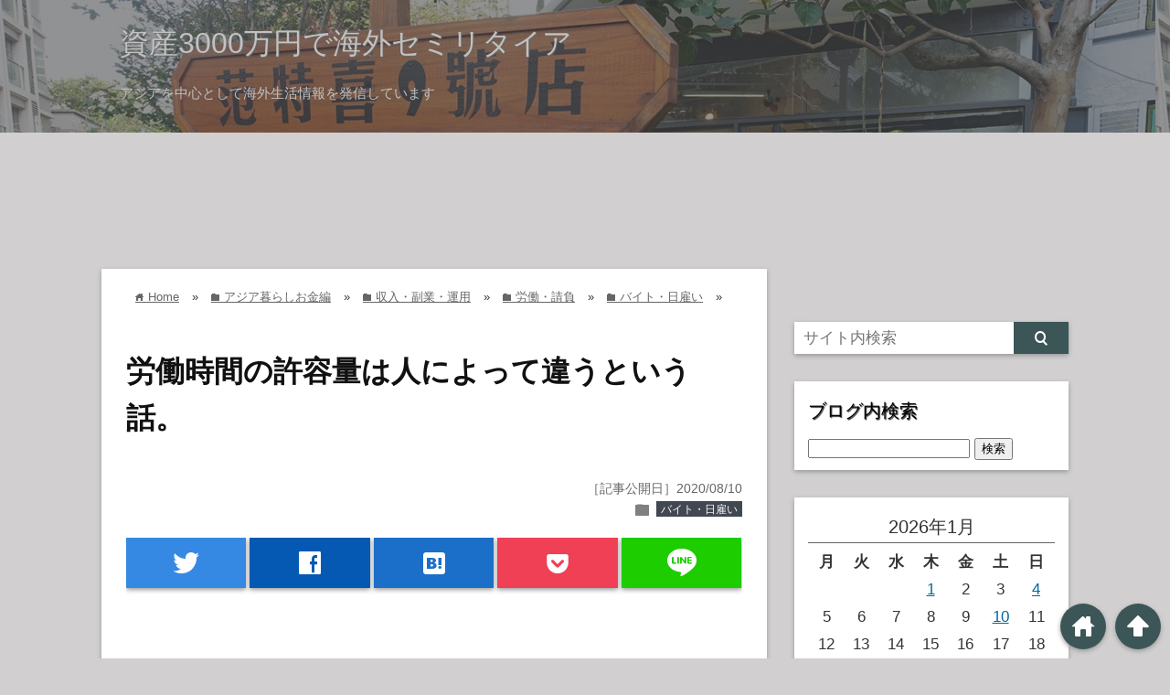

--- FILE ---
content_type: text/html; charset=UTF-8
request_url: https://www.cubmaga.com/1001/
body_size: 35214
content:
<!DOCTYPE html>
<html lang="ja">
<head prefix="og: http://ogp.me/ns# fb: http://ogp.me/ns/fb# website: http://ogp.me/ns/blog#">

<meta charset="UTF-8">
<meta name="viewport" content="width= device-width">	


<link rel="apple-touch-icon" href="">

<!-- rss feed -->
<link rel="alternate" type="application/rss+xml" title="資産3000万円で海外セミリタイア RSS Feed" href="https://www.cubmaga.com/feed/" />

<!-- IE8以下をhtml5に対応させる -->
<!--[if lt IE 9]>
<script src="http://html5shiv.googlecode.com/svn/trunk/html.js" async></script>
<![endif]-->

<title>労働時間の許容量は人によって違うという話。 | 資産3000万円で海外セミリタイア</title>

<!-- description、サムネイルurlを取得 -->

<meta name="description" content="セミリタイアをやって去年はおよそ1ヶ月、今年は2ヶ月ほど働きました。
久しぶりに働いてみて感じたこと・・・
やはり長期で働くのはしんどい・・・
1ヶ月以上毎日働くのはしんどいです。
私は1ヶ月...">

<!-- ogp -->
<meta property="og:title" content="労働時間の許容量は人によって違うという話。 | 資産3000万円で海外セミリタイア" >
<meta property="og:type" content="blog" />
<meta property="og:description" content="セミリタイアをやって去年はおよそ1ヶ月、今年は2ヶ月ほど働きました。
久しぶりに働いてみて感じたこと・・・
やはり長期で働くのはしんどい・・・
1ヶ月以上毎日働くのはしんどいです。
私は1ヶ月...">
<meta property="og:url" content="https://www.cubmaga.com/1001/" >
<meta property="og:image" content="https://www.cubmaga.com/wp-content/uploads/2020/08/pexels-tim-gouw-52608.jpg" >
<meta property="og:site_name" content="資産3000万円で海外セミリタイア" >
<meta property="fb:app_id" content="" >

<!-- twitter card -->
<meta name="twitter:card" content="summary_large_image">
<meta name="twitter:site" content="https://twitter.com/cub_nomad">

<!-- タグページはnoindex -->


<!-- 分割ページSEO -->

<link rel='dns-prefetch' href='//secure.gravatar.com' />
<link rel='dns-prefetch' href='//www.googletagmanager.com' />
<link rel='dns-prefetch' href='//s.w.org' />
<link rel='dns-prefetch' href='//pagead2.googlesyndication.com' />
<link rel="alternate" type="application/rss+xml" title="資産3000万円で海外セミリタイア &raquo; 労働時間の許容量は人によって違うという話。 のコメントのフィード" href="https://www.cubmaga.com/1001/feed/" />
		<script type="text/javascript">
			window._wpemojiSettings = {"baseUrl":"https:\/\/s.w.org\/images\/core\/emoji\/12.0.0-1\/72x72\/","ext":".png","svgUrl":"https:\/\/s.w.org\/images\/core\/emoji\/12.0.0-1\/svg\/","svgExt":".svg","source":{"concatemoji":"https:\/\/www.cubmaga.com\/wp-includes\/js\/wp-emoji-release.min.js?ver=5.3"}};
			!function(e,a,t){var r,n,o,i,p=a.createElement("canvas"),s=p.getContext&&p.getContext("2d");function c(e,t){var a=String.fromCharCode;s.clearRect(0,0,p.width,p.height),s.fillText(a.apply(this,e),0,0);var r=p.toDataURL();return s.clearRect(0,0,p.width,p.height),s.fillText(a.apply(this,t),0,0),r===p.toDataURL()}function l(e){if(!s||!s.fillText)return!1;switch(s.textBaseline="top",s.font="600 32px Arial",e){case"flag":return!c([127987,65039,8205,9895,65039],[127987,65039,8203,9895,65039])&&(!c([55356,56826,55356,56819],[55356,56826,8203,55356,56819])&&!c([55356,57332,56128,56423,56128,56418,56128,56421,56128,56430,56128,56423,56128,56447],[55356,57332,8203,56128,56423,8203,56128,56418,8203,56128,56421,8203,56128,56430,8203,56128,56423,8203,56128,56447]));case"emoji":return!c([55357,56424,55356,57342,8205,55358,56605,8205,55357,56424,55356,57340],[55357,56424,55356,57342,8203,55358,56605,8203,55357,56424,55356,57340])}return!1}function d(e){var t=a.createElement("script");t.src=e,t.defer=t.type="text/javascript",a.getElementsByTagName("head")[0].appendChild(t)}for(i=Array("flag","emoji"),t.supports={everything:!0,everythingExceptFlag:!0},o=0;o<i.length;o++)t.supports[i[o]]=l(i[o]),t.supports.everything=t.supports.everything&&t.supports[i[o]],"flag"!==i[o]&&(t.supports.everythingExceptFlag=t.supports.everythingExceptFlag&&t.supports[i[o]]);t.supports.everythingExceptFlag=t.supports.everythingExceptFlag&&!t.supports.flag,t.DOMReady=!1,t.readyCallback=function(){t.DOMReady=!0},t.supports.everything||(n=function(){t.readyCallback()},a.addEventListener?(a.addEventListener("DOMContentLoaded",n,!1),e.addEventListener("load",n,!1)):(e.attachEvent("onload",n),a.attachEvent("onreadystatechange",function(){"complete"===a.readyState&&t.readyCallback()})),(r=t.source||{}).concatemoji?d(r.concatemoji):r.wpemoji&&r.twemoji&&(d(r.twemoji),d(r.wpemoji)))}(window,document,window._wpemojiSettings);
		</script>
		<style type="text/css">
img.wp-smiley,
img.emoji {
	display: inline !important;
	border: none !important;
	box-shadow: none !important;
	height: 1em !important;
	width: 1em !important;
	margin: 0 .07em !important;
	vertical-align: -0.1em !important;
	background: none !important;
	padding: 0 !important;
}
</style>
	<link rel='stylesheet' id='wp-block-library-css'  href='https://c0.wp.com/c/5.3/wp-includes/css/dist/block-library/style.min.css' type='text/css' media='all' />
<style id='wp-block-library-inline-css' type='text/css'>
.has-text-align-justify{text-align:justify;}
</style>
<link rel='stylesheet' id='style-css'  href='https://www.cubmaga.com/wp-content/themes/wp_material/style.css?ver=5.3' type='text/css' media='all' />
<link rel='stylesheet' id='jetpack_facebook_likebox-css'  href='https://c0.wp.com/p/jetpack/8.7.4/modules/widgets/facebook-likebox/style.css' type='text/css' media='all' />
<link rel='stylesheet' id='tablepress-default-css'  href='https://www.cubmaga.com/wp-content/plugins/tablepress/css/default.min.css?ver=1.12' type='text/css' media='all' />
<link rel='stylesheet' id='social-logos-css'  href='https://c0.wp.com/p/jetpack/8.7.4/_inc/social-logos/social-logos.min.css' type='text/css' media='all' />
<link rel='stylesheet' id='jetpack_css-css'  href='https://c0.wp.com/p/jetpack/8.7.4/css/jetpack.css' type='text/css' media='all' />
<script type='text/javascript' src='https://c0.wp.com/c/5.3/wp-includes/js/jquery/jquery.js'></script>
<script type='text/javascript' src='https://c0.wp.com/c/5.3/wp-includes/js/jquery/jquery-migrate.min.js'></script>

<!-- Site Kit によって追加された Google タグ（gtag.js）スニペット -->
<!-- Google アナリティクス スニペット (Site Kit が追加) -->
<script type='text/javascript' src='https://www.googletagmanager.com/gtag/js?id=G-QQYSLJ0NJZ' async></script>
<script type='text/javascript'>
window.dataLayer = window.dataLayer || [];function gtag(){dataLayer.push(arguments);}
gtag("set","linker",{"domains":["www.cubmaga.com"]});
gtag("js", new Date());
gtag("set", "developer_id.dZTNiMT", true);
gtag("config", "G-QQYSLJ0NJZ");
</script>
<link rel='https://api.w.org/' href='https://www.cubmaga.com/wp-json/' />
<link rel="EditURI" type="application/rsd+xml" title="RSD" href="https://www.cubmaga.com/xmlrpc.php?rsd" />
<link rel="wlwmanifest" type="application/wlwmanifest+xml" href="https://www.cubmaga.com/wp-includes/wlwmanifest.xml" /> 
<link rel='prev' title='私にとって好きな時間に起きて好きな時間に寝るのが最高の贅沢な話' href='https://www.cubmaga.com/1000/' />
<link rel='next' title='遂に給付金がキターー？10万円であるものを購入しました。' href='https://www.cubmaga.com/1003/' />
<meta name="generator" content="WordPress 5.3" />
<link rel="canonical" href="https://www.cubmaga.com/1001/" />
<link rel='shortlink' href='https://wp.me/s63dFh-1001' />
<link rel="alternate" type="application/json+oembed" href="https://www.cubmaga.com/wp-json/oembed/1.0/embed?url=https%3A%2F%2Fwww.cubmaga.com%2F1001%2F" />
<link rel="alternate" type="text/xml+oembed" href="https://www.cubmaga.com/wp-json/oembed/1.0/embed?url=https%3A%2F%2Fwww.cubmaga.com%2F1001%2F&#038;format=xml" />
<meta name="generator" content="Site Kit by Google 1.168.0" />
<link rel='dns-prefetch' href='//v0.wordpress.com'/>
<link rel='dns-prefetch' href='//i0.wp.com'/>
<link rel='dns-prefetch' href='//i1.wp.com'/>
<link rel='dns-prefetch' href='//i2.wp.com'/>
<link rel='dns-prefetch' href='//c0.wp.com'/>
<style type='text/css'>img#wpstats{display:none}</style>	<style>
	.main-color-background,
	.content h2{background-color: #000000;}
	.main-color-font{color: #000000;}
	.site-title, .site-title a, .site-desc, .content h2, .more-link, .min-more-link{color: #c1c1c1;}
	.content h3{border-bottom: 3px solid #000000;}
	.content h4{border-left: 8px solid #000000;}
	.content h5{border-left: 3px solid #000000}
	.share, .comments-header{border-bottom: 2px solid #000000;}
	.sub-color-background{background-color: #3c5556;}

	.no-thumbnail p:hover,
	.post-title a:hover,
	.bread ul li a:hover,
	.site-title a:hover,
	.kanren-post-name a:hover,
	.same-tag a:hover,
	.same-category a:hover,
	.side .box a:hover,
	.footer a:hover{color: #EA3382;}

	.nav-inner ul li a:hover,
	.cat-link a:hover,
	.more-link:hover,
	.min-more-link:hover,
	.pagenavi .current,
	.pagenavi a:hover,
	.com-nav a:hover,
	.go-comment-arrow:hover,
	.search-submit:hover,
	.move-button:hover{background-color: #EA3382;}
	.no-thumbnail{height: 170px;}
	.thumb-box{max-height: 170px;}
	.main-color-font, .content h2{text-shadow: 1px 1px 1px #333;}	.follow-icon{width: 50%;}
	</style>

<!-- Site Kit が追加した Google AdSense メタタグ -->
<meta name="google-adsense-platform-account" content="ca-host-pub-2644536267352236">
<meta name="google-adsense-platform-domain" content="sitekit.withgoogle.com">
<!-- Site Kit が追加した End Google AdSense メタタグ -->
<style type="text/css">.recentcomments a{display:inline !important;padding:0 !important;margin:0 !important;}</style><style type="text/css" id="custom-background-css">
body.custom-background { background-color: #d1cfd0; }
</style>
	
<!-- Google AdSense スニペット (Site Kit が追加) -->
<script  async src="https://pagead2.googlesyndication.com/pagead/js/adsbygoogle.js?client=ca-pub-4463895346232791&amp;host=ca-host-pub-2644536267352236" crossorigin="anonymous"></script>

<!-- (ここまで) Google AdSense スニペット (Site Kit が追加) -->

<!-- Jetpack Open Graph Tags -->
<meta property="og:type" content="article" />
<meta property="og:title" content="労働時間の許容量は人によって違うという話。" />
<meta property="og:url" content="https://www.cubmaga.com/1001/" />
<meta property="og:description" content="セミリタイアをやって去年はおよそ1ヶ月、今年は2ヶ月ほど働きました。 久しぶりに働いてみて感じたこと・・・ や&hellip;" />
<meta property="article:published_time" content="2020-08-10T01:39:18+00:00" />
<meta property="article:modified_time" content="2020-08-10T01:44:13+00:00" />
<meta property="og:site_name" content="資産3000万円で海外セミリタイア" />
<meta property="og:image" content="https://i0.wp.com/www.cubmaga.com/wp-content/uploads/2020/08/pexels-tim-gouw-52608.jpg?fit=1200%2C655&amp;ssl=1" />
<meta property="og:image:width" content="1200" />
<meta property="og:image:height" content="655" />
<meta property="og:locale" content="ja_JP" />
<meta name="twitter:creator" content="@cub_nomad" />
<meta name="twitter:site" content="@cub_nomad" />
<meta name="twitter:text:title" content="労働時間の許容量は人によって違うという話。" />
<meta name="twitter:image" content="https://i0.wp.com/www.cubmaga.com/wp-content/uploads/2020/08/pexels-tim-gouw-52608.jpg?fit=1200%2C655&#038;ssl=1&#038;w=640" />
<meta name="twitter:card" content="summary_large_image" />

<!-- End Jetpack Open Graph Tags -->
</head>


<body class="post-template-default single single-post postid-34765 single-format-standard custom-background">
<div class="header main-color-background">
<div class="header-inner">

			<p class="site-title"><a href="https://www.cubmaga.com">資産3000万円で海外セミリタイア</a></p>
	
<p class="site-desc">アジアを中心として海外生活情報を発信しています</p></div><!-- .header-inner -->
</div><!-- .header -->
<nav class="sub-color-background">
<div class="nav-inner">
<p class="menu-mobile">MENU</p>
<div class="menu"></div>
</div>
</nav>
<div class="main-side">
<div class="ad ad_top">
<script async src="//pagead2.googlesyndication.com/pagead/js/adsbygoogle.js"></script>
<!-- 970×90その2 -->
<ins class="adsbygoogle"
     style="display:inline-block;width:970px;height:90px"
     data-ad-client="ca-pub-4463895346232791"
     data-ad-slot="4213216571"></ins>
<script>
(adsbygoogle = window.adsbygoogle || []).push({});
</script>


<script async src="//pagead2.googlesyndication.com/pagead/js/adsbygoogle.js"></script>
<script>
  (adsbygoogle = window.adsbygoogle || []).push({
    google_ad_client: "ca-pub-4463895346232791",
    enable_page_level_ads: true
  });
</script>

</div>
<div class="main">
<div class="box content-box">
	<div class="content-header">
		<div class="bread" itemscope itemtype="http://data-vocabulary.org/Breadcrumb">
<ul>
	<li>
		<a href="https://www.cubmaga.com" itemprop="url"><span itemprop="title"><span class="lsf">home </span>Home</span></a>
	</li>

								&raquo;
			<li>
				<a href="https://www.cubmaga.com/category/life-money/" itemprop="url">
				<span class="lsf">folder </span><span itemprop="title">アジア暮らしお金編</span>
				</a>
			</li>
					&raquo;
			<li>
				<a href="https://www.cubmaga.com/category/life-money/income/" itemprop="url">
				<span class="lsf">folder </span><span itemprop="title">収入・副業・運用</span>
				</a>
			</li>
					&raquo;
			<li>
				<a href="https://www.cubmaga.com/category/life-money/income/income2/" itemprop="url">
				<span class="lsf">folder </span><span itemprop="title">労働・請負</span>
				</a>
			</li>
					&raquo;
			<li>
				<a href="https://www.cubmaga.com/category/life-money/income/income2/work/" itemprop="url">
				<span class="lsf">folder </span><span itemprop="title">バイト・日雇い</span>
				</a>
			</li>
				&raquo;
	</ul>
</div><!-- .bread -->
		<h1 class="title">労働時間の許容量は人によって違うという話。</h1>
		


<p class="up-date">
［記事公開日］2020/08/10<br>
</p>


		<p class="cat-link"><span class="lsf cat-folder">folder </span><a href="https://www.cubmaga.com/category/life-money/income/income2/work/" rel="category tag">バイト・日雇い</a></p>
	</div><!-- content-header -->

	



<div class="share-buttons">

<!-- twitter -->
<div class="share-count-button">
<a class="no-deco" target="_blank" href="https://twitter.com/intent/tweet?url=https%3A%2F%2Fwww.cubmaga.com%2F1001%2F&text=%E5%8A%B4%E5%83%8D%E6%99%82%E9%96%93%E3%81%AE%E8%A8%B1%E5%AE%B9%E9%87%8F%E3%81%AF%E4%BA%BA%E3%81%AB%E3%82%88%E3%81%A3%E3%81%A6%E9%81%95%E3%81%86%E3%81%A8%E3%81%84%E3%81%86%E8%A9%B1%E3%80%82+%7C+%E8%B3%87%E7%94%A33000%E4%B8%87%E5%86%86%E3%81%A7%E6%B5%B7%E5%A4%96%E3%82%BB%E3%83%9F%E3%83%AA%E3%82%BF%E3%82%A4%E3%82%A2&via=cub_nomad">
<p class="share-button twitter lsf" style="line-height:55px; font-size:2.2em;">twitter</p>
</a>
</div>

<!-- facebook -->
<div class="share-count-button">
<a class="no-deco" target="_blank" href="https://www.facebook.com/sharer/sharer.php?u=https%3A%2F%2Fwww.cubmaga.com%2F1001%2F&t=%E5%8A%B4%E5%83%8D%E6%99%82%E9%96%93%E3%81%AE%E8%A8%B1%E5%AE%B9%E9%87%8F%E3%81%AF%E4%BA%BA%E3%81%AB%E3%82%88%E3%81%A3%E3%81%A6%E9%81%95%E3%81%86%E3%81%A8%E3%81%84%E3%81%86%E8%A9%B1%E3%80%82+%7C+%E8%B3%87%E7%94%A33000%E4%B8%87%E5%86%86%E3%81%A7%E6%B5%B7%E5%A4%96%E3%82%BB%E3%83%9F%E3%83%AA%E3%82%BF%E3%82%A4%E3%82%A2">
<p class="share-button facebook lsf" style="line-height:55px; font-size:2.2em;">facebook</p>
</a>
</div>

<!-- hatebu -->
<div class="share-count-button">
<a class="no-deco" target="_blank" href="http://b.hatena.ne.jp/add?mode=confirm&url=https%3A%2F%2Fwww.cubmaga.com%2F1001%2F&title=%E5%8A%B4%E5%83%8D%E6%99%82%E9%96%93%E3%81%AE%E8%A8%B1%E5%AE%B9%E9%87%8F%E3%81%AF%E4%BA%BA%E3%81%AB%E3%82%88%E3%81%A3%E3%81%A6%E9%81%95%E3%81%86%E3%81%A8%E3%81%84%E3%81%86%E8%A9%B1%E3%80%82+%7C+%E8%B3%87%E7%94%A33000%E4%B8%87%E5%86%86%E3%81%A7%E6%B5%B7%E5%A4%96%E3%82%BB%E3%83%9F%E3%83%AA%E3%82%BF%E3%82%A4%E3%82%A2">
<p class="share-button hatebu lsf" style="line-height:55px; font-size:2.2em;">hatenabookmark</p>
</a>
</div>

<!-- pocket -->
<div class="share-count-button">
<a class="no-deco" target="_blank" href="http://getpocket.com/edit?url=https%3A%2F%2Fwww.cubmaga.com%2F1001%2F&title=%E5%8A%B4%E5%83%8D%E6%99%82%E9%96%93%E3%81%AE%E8%A8%B1%E5%AE%B9%E9%87%8F%E3%81%AF%E4%BA%BA%E3%81%AB%E3%82%88%E3%81%A3%E3%81%A6%E9%81%95%E3%81%86%E3%81%A8%E3%81%84%E3%81%86%E8%A9%B1%E3%80%82+%7C+%E8%B3%87%E7%94%A33000%E4%B8%87%E5%86%86%E3%81%A7%E6%B5%B7%E5%A4%96%E3%82%BB%E3%83%9F%E3%83%AA%E3%82%BF%E3%82%A4%E3%82%A2">
<p class="share-button pocket" style="line-height:55px; font-size:2.2em;"><span class="icon-pocket"></span></p>
</a>
</div>


<div class="share-count-button">
<a class="no-deco" target="_blank" href="http://line.me/R/msg/text/?%E5%8A%B4%E5%83%8D%E6%99%82%E9%96%93%E3%81%AE%E8%A8%B1%E5%AE%B9%E9%87%8F%E3%81%AF%E4%BA%BA%E3%81%AB%E3%82%88%E3%81%A3%E3%81%A6%E9%81%95%E3%81%86%E3%81%A8%E3%81%84%E3%81%86%E8%A9%B1%E3%80%82+%7C+%E8%B3%87%E7%94%A33000%E4%B8%87%E5%86%86%E3%81%A7%E6%B5%B7%E5%A4%96%E3%82%BB%E3%83%9F%E3%83%AA%E3%82%BF%E3%82%A4%E3%82%A2 https%3A%2F%2Fwww.cubmaga.com%2F1001%2F">
<p class="share-button lsf line">line</p>
</a>
</div>
</div><!-- .share-buttons --><div class="google_wrap">
<div class="google_box">
<script async src="//pagead2.googlesyndication.com/pagead/js/adsbygoogle.js"></script>
<!-- 336 x 280 レクタングル (大) -->
<ins class="adsbygoogle"
     style="display:inline-block;width:336px;height:280px"
     data-ad-client="ca-pub-4463895346232791"
     data-ad-slot="6910481777"></ins>
<script>
(adsbygoogle = window.adsbygoogle || []).push({});
</script>
</div>
<div class="google_box">
<script async src="//pagead2.googlesyndication.com/pagead/js/adsbygoogle.js"></script>
<!-- 336 x 280 レクタングル (大) -->
<ins class="adsbygoogle"
     style="display:inline-block;width:336px;height:280px"
     data-ad-client="ca-pub-4463895346232791"
     data-ad-slot="6910481777"></ins>
<script>
(adsbygoogle = window.adsbygoogle || []).push({});
</script>
</div>
</div>

	<div class="content">
		<img width="1980" height="1080" src="https://i0.wp.com/www.cubmaga.com/wp-content/uploads/2020/08/pexels-tim-gouw-52608.jpg?fit=1980%2C1080&amp;ssl=1" class="eye-catch wp-post-image" alt="労働時間の許容量は人によって違うという話。" srcset="https://i0.wp.com/www.cubmaga.com/wp-content/uploads/2020/08/pexels-tim-gouw-52608.jpg?w=1980&amp;ssl=1 1980w, https://i0.wp.com/www.cubmaga.com/wp-content/uploads/2020/08/pexels-tim-gouw-52608.jpg?resize=400%2C218&amp;ssl=1 400w, https://i0.wp.com/www.cubmaga.com/wp-content/uploads/2020/08/pexels-tim-gouw-52608.jpg?resize=546%2C298&amp;ssl=1 546w, https://i0.wp.com/www.cubmaga.com/wp-content/uploads/2020/08/pexels-tim-gouw-52608.jpg?resize=768%2C419&amp;ssl=1 768w, https://i0.wp.com/www.cubmaga.com/wp-content/uploads/2020/08/pexels-tim-gouw-52608.jpg?resize=1536%2C838&amp;ssl=1 1536w" sizes="(max-width: 1980px) 100vw, 1980px" data-attachment-id="34764" data-permalink="https://www.cubmaga.com/pexels-tim-gouw-52608/" data-orig-file="https://i0.wp.com/www.cubmaga.com/wp-content/uploads/2020/08/pexels-tim-gouw-52608.jpg?fit=1980%2C1080&amp;ssl=1" data-orig-size="1980,1080" data-comments-opened="1" data-image-meta="{&quot;aperture&quot;:&quot;0&quot;,&quot;credit&quot;:&quot;&quot;,&quot;camera&quot;:&quot;&quot;,&quot;caption&quot;:&quot;&quot;,&quot;created_timestamp&quot;:&quot;0&quot;,&quot;copyright&quot;:&quot;&quot;,&quot;focal_length&quot;:&quot;0&quot;,&quot;iso&quot;:&quot;0&quot;,&quot;shutter_speed&quot;:&quot;0&quot;,&quot;title&quot;:&quot;&quot;,&quot;orientation&quot;:&quot;0&quot;}" data-image-title="セミリタイア　複業　労働" data-image-description="" data-medium-file="https://i0.wp.com/www.cubmaga.com/wp-content/uploads/2020/08/pexels-tim-gouw-52608.jpg?fit=400%2C218&amp;ssl=1" data-large-file="https://i0.wp.com/www.cubmaga.com/wp-content/uploads/2020/08/pexels-tim-gouw-52608.jpg?fit=546%2C298&amp;ssl=1" />		<p>セミリタイアをやって去年はおよそ1ヶ月、今年は2ヶ月ほど働きました。</p>
<p>久しぶりに働いてみて感じたこと・・・</p>
<p>やはり長期で働くのはしんどい・・・</p>
<p>1ヶ月以上毎日働くのはしんどいです。</p>
<p>私は1ヶ月以上の労働はどんなに簡単でも苦痛に感じると今回の仕事で思いました。</p>
<p>今日は労働時間の許容量についての話です。</p>
<p>それではどうぞ</p>
<p><span id="more-34765"></span></p>
<div class='ad'><script async src="https://pagead2.googlesyndication.com/pagead/js/adsbygoogle.js?client=ca-pub-4463895346232791"
     crossorigin="anonymous"></script>
<!-- 336 x 280 レクタングル (大) -->
<ins class="adsbygoogle"
     style="display:block"
     data-ad-client="ca-pub-4463895346232791"
     data-ad-slot="6910481777"
     data-ad-format="auto"></ins>
<script>
     (adsbygoogle = window.adsbygoogle || []).push({});
</script></div><h2>労働時間許容量とは</h2>
<p>投資の世界ではリスク資産許容量という考え方があります。</p>
<p>簡単にいうと</p>
<p>人によってリスク（損失）を受け入れ可能な額（許容量）は違うという考え方です。</p>
<p>どんなに正しい投資でも人にとって受け入れられる損失額は違うのでその人が受け入れられる許容量内で投資をするのが良いということです。</p>
<p>具体的にいうと</p>
<p>長期的に株式投資のリターンが高くても一円でも損失額を受け入れることができない人は株式投資に向いていないとも言えます。</p>
<p>これをリスク許容量は人によって違うといいます。</p>
<p>こればかりは仕方がないことと言えます。</p>
<h3>同様に労働時間の許容量は人によって違う</h3>
<p>労働時間と言えば一日8時間・月20日・・年間2000時間ほどが労働をするのが当たり前と思われていますが、これは実は変ですよね。</p>
<p>労働時間の許容量は人によって違います。</p>
<p>2000時間など余裕に働ける人もいれば、とても受け入れられない人がいます。</p>
<p>私など年間2000時間労働など、とても受け入れることができません。</p>
<p><span style="background-color: #ffff00;"><strong>労働時間の許容量は人によって違うことを理解しましょう。</strong></span></p>
<p>自分の許容量を上回る労働をするから鬱になったり体を壊したりするのです。</p>
<p>自分にあった適正労働時間を理解するべきです。</p>
<p>無理に他人と合わせる必要などありません。</p>
<p>適正労働時間内で働くように生活する一つの方法が・・・</p>
<p>セミリタイアなのです。</p>
<h3>私の適正労働時間は</h3>
<p>私の適正労働時間は、もうこれははっきりしていますが</p>
<p>1ヶ月以上連続して働くのは無理です。</p>
<p>とてもしんどくなってしまいます。</p>
<p>連続労働時間は1ヶ月以内・・・多分二週間ぐらいが適正なのだと思います。</p>
<p>週一回から二回ぐらいの労働ならできるぐらいだと思います。</p>
<p><span style="background-color: #ffff00;"><strong>私の場合は3ヶ月に一回ぐらいの一回、二週間ぐらい働くのがベストだと思います。</strong></span></p>
<h3>労働時間許容量が適正でないのかも</h3>
<p>仕事がしんどいと感じる人の中には自分の労働時間の許容量が人より少ないのかもしれません。</p>
<p>そんな人は素直に労働時間を減らしても生活できるような環境作りをしていくのが良いのかもそれませんよ。</p>
<p>また雇われないで稼げる方法を少しずつ身に付けていくのも良いと思います。</p>
<p>少ない労働時間で生活できる（ローコストライフ）＋適正な労働時間内で働く＋雇われないで済むように小さく稼ぐようにする</p>
<p>・・・って、ことで</p>
<p>私は二回に渡って派遣労働をしましたが、労働時間の許容量は</p>
<p>二週間とわかりました。</p>
<h3>今後の派遣サイトの利用方法</h3>
<p>私のメインサイトは「フルキャスト」をです。</p>
<p>今までは1ヶ月などのまとまった仕事をメインに選んでいましたが、今後は単発の仕事などをメインにして（今年は労働収入が目標に達しているの働きませんが・・・）コロナウイルス が収まる来年以降に繁盛期に二週間ほどのリゾートバイトがあれば応募をしていきたいと思います。</p>
<p>今後の日雇いサイトの利用方法</p>
<ul>
<li>単発の日雇いをメイン</li>
<li>ゴールデンウィークやお盆などに募集がかかる二週間ほどのリゾートバイト</li>
</ul>
<p>この辺を狙って利用していきます。</p>
<p>ただし、1ヶ月の仕事の「硫黄島のバイト」は一度挑戦してみたいですね。</p>
<h4>派面接のいらない単発・日雇いサイトがセミリタイア向けでオススメです。</h4>
<p>最近は面接なしで登録だけで働けるサイトがあるので助かっています。</p>
<ul>
<li><a href="https://px.a8.net/svt/ejp?a8mat=3BK1ND+DHTRYA+4GBY+5YJRM" target="_blank" rel="nofollow noopener noreferrer">単発バイトアプリ「シェアフル」</a> <img src="https://i2.wp.com/www12.a8.net/0.gif?resize=1%2C1&#038;ssl=1" alt="" width="1" height="1" border="0" data-recalc-dims="1" /></li>
<li><a href="https://px.a8.net/svt/ejp?a8mat=35AXS8+CDXQF6+45EC+626XU" target="_blank" rel="nofollow noopener noreferrer">面接無しで最短その日から仕事可能【プチジョブ】</a> <img src="https://i0.wp.com/www17.a8.net/0.gif?resize=1%2C1&#038;ssl=1" alt="" width="1" height="1" border="0" data-recalc-dims="1" /></li>
<li><a href="https://px.a8.net/svt/ejp?a8mat=2HO6XG+8QCXQA+2UBM+I0SHE" target="_blank" rel="nofollow noopener noreferrer">面接なしですぐに働ける！ショートワークス</a> <img src="https://i0.wp.com/www18.a8.net/0.gif?resize=1%2C1&#038;ssl=1" alt="" width="1" height="1" border="0" data-recalc-dims="1" /></li>
</ul>
<p>完全にセミリタイア向けの働き方だと思いますよ。</p>
<p>登録をして損はないと思います。</p>
<div class="sharedaddy sd-sharing-enabled"><div class="robots-nocontent sd-block sd-social sd-social-icon sd-sharing"><h3 class="sd-title">登録すれば最新情報をキャッチ出来ます</h3><div class="sd-content"><ul><li><a href="#" class="sharing-anchor sd-button share-more"><span>シェア</span></a></li><li class="share-end"></li></ul><div class="sharing-hidden"><div class="inner" style="display: none;"><ul><li class="share-twitter"><a rel="nofollow noopener noreferrer" data-shared="sharing-twitter-34765" class="share-twitter sd-button share-icon no-text" href="https://www.cubmaga.com/1001/?share=twitter" target="_blank" title="クリックして Twitter で共有"><span></span><span class="sharing-screen-reader-text">クリックして Twitter で共有 (新しいウィンドウで開きます)</span></a></li><li class="share-pocket"><a rel="nofollow noopener noreferrer" data-shared="" class="share-pocket sd-button share-icon no-text" href="https://www.cubmaga.com/1001/?share=pocket" target="_blank" title="クリックして Pocket でシェア"><span></span><span class="sharing-screen-reader-text">クリックして Pocket でシェア (新しいウィンドウで開きます)</span></a></li><li class="share-end"></li><li class="share-facebook"><a rel="nofollow noopener noreferrer" data-shared="sharing-facebook-34765" class="share-facebook sd-button share-icon no-text" href="https://www.cubmaga.com/1001/?share=facebook" target="_blank" title="Facebook で共有するにはクリックしてください"><span></span><span class="sharing-screen-reader-text">Facebook で共有するにはクリックしてください (新しいウィンドウで開きます)</span></a></li><li class="share-end"></li></ul></div></div></div></div></div>		<div class="clear"></div>
	</div><!-- .content -->


	<div class="google_wrap">
<div class="google_box">
<script async src="//pagead2.googlesyndication.com/pagead/js/adsbygoogle.js"></script>
<!-- cubの日記300×250 -->
<ins class="adsbygoogle"
     style="display:inline-block;width:300px;height:250px"
     data-ad-client="ca-pub-4463895346232791"
     data-ad-slot="2858210179"></ins>
<script>
(adsbygoogle = window.adsbygoogle || []).push({});
</script>
</div>
<div class="google_box">
<script async src="//pagead2.googlesyndication.com/pagead/js/adsbygoogle.js"></script>
<!-- cubの日記300×250 -->
<ins class="adsbygoogle"
     style="display:inline-block;width:300px;height:250px"
     data-ad-client="ca-pub-4463895346232791"
     data-ad-slot="2858210179"></ins>
<script>
(adsbygoogle = window.adsbygoogle || []).push({});
</script>
</div>
</div>



<h2 class="share">シェアする</h2>




<div class="share-buttons">

<!-- twitter -->
<div class="share-count-button">
<a class="no-deco" target="_blank" href="https://twitter.com/intent/tweet?url=https%3A%2F%2Fwww.cubmaga.com%2F1001%2F&text=%E5%8A%B4%E5%83%8D%E6%99%82%E9%96%93%E3%81%AE%E8%A8%B1%E5%AE%B9%E9%87%8F%E3%81%AF%E4%BA%BA%E3%81%AB%E3%82%88%E3%81%A3%E3%81%A6%E9%81%95%E3%81%86%E3%81%A8%E3%81%84%E3%81%86%E8%A9%B1%E3%80%82+%7C+%E8%B3%87%E7%94%A33000%E4%B8%87%E5%86%86%E3%81%A7%E6%B5%B7%E5%A4%96%E3%82%BB%E3%83%9F%E3%83%AA%E3%82%BF%E3%82%A4%E3%82%A2&via=cub_nomad">
<p class="share-button twitter lsf" style="line-height:55px; font-size:2.2em;">twitter</p>
</a>
</div>

<!-- facebook -->
<div class="share-count-button">
<a class="no-deco" target="_blank" href="https://www.facebook.com/sharer/sharer.php?u=https%3A%2F%2Fwww.cubmaga.com%2F1001%2F&t=%E5%8A%B4%E5%83%8D%E6%99%82%E9%96%93%E3%81%AE%E8%A8%B1%E5%AE%B9%E9%87%8F%E3%81%AF%E4%BA%BA%E3%81%AB%E3%82%88%E3%81%A3%E3%81%A6%E9%81%95%E3%81%86%E3%81%A8%E3%81%84%E3%81%86%E8%A9%B1%E3%80%82+%7C+%E8%B3%87%E7%94%A33000%E4%B8%87%E5%86%86%E3%81%A7%E6%B5%B7%E5%A4%96%E3%82%BB%E3%83%9F%E3%83%AA%E3%82%BF%E3%82%A4%E3%82%A2">
<p class="share-button facebook lsf" style="line-height:55px; font-size:2.2em;">facebook</p>
</a>
</div>

<!-- hatebu -->
<div class="share-count-button">
<a class="no-deco" target="_blank" href="http://b.hatena.ne.jp/add?mode=confirm&url=https%3A%2F%2Fwww.cubmaga.com%2F1001%2F&title=%E5%8A%B4%E5%83%8D%E6%99%82%E9%96%93%E3%81%AE%E8%A8%B1%E5%AE%B9%E9%87%8F%E3%81%AF%E4%BA%BA%E3%81%AB%E3%82%88%E3%81%A3%E3%81%A6%E9%81%95%E3%81%86%E3%81%A8%E3%81%84%E3%81%86%E8%A9%B1%E3%80%82+%7C+%E8%B3%87%E7%94%A33000%E4%B8%87%E5%86%86%E3%81%A7%E6%B5%B7%E5%A4%96%E3%82%BB%E3%83%9F%E3%83%AA%E3%82%BF%E3%82%A4%E3%82%A2">
<p class="share-button hatebu lsf" style="line-height:55px; font-size:2.2em;">hatenabookmark</p>
</a>
</div>

<!-- pocket -->
<div class="share-count-button">
<a class="no-deco" target="_blank" href="http://getpocket.com/edit?url=https%3A%2F%2Fwww.cubmaga.com%2F1001%2F&title=%E5%8A%B4%E5%83%8D%E6%99%82%E9%96%93%E3%81%AE%E8%A8%B1%E5%AE%B9%E9%87%8F%E3%81%AF%E4%BA%BA%E3%81%AB%E3%82%88%E3%81%A3%E3%81%A6%E9%81%95%E3%81%86%E3%81%A8%E3%81%84%E3%81%86%E8%A9%B1%E3%80%82+%7C+%E8%B3%87%E7%94%A33000%E4%B8%87%E5%86%86%E3%81%A7%E6%B5%B7%E5%A4%96%E3%82%BB%E3%83%9F%E3%83%AA%E3%82%BF%E3%82%A4%E3%82%A2">
<p class="share-button pocket" style="line-height:55px; font-size:2.2em;"><span class="icon-pocket"></span></p>
</a>
</div>


<div class="share-count-button">
<a class="no-deco" target="_blank" href="http://line.me/R/msg/text/?%E5%8A%B4%E5%83%8D%E6%99%82%E9%96%93%E3%81%AE%E8%A8%B1%E5%AE%B9%E9%87%8F%E3%81%AF%E4%BA%BA%E3%81%AB%E3%82%88%E3%81%A3%E3%81%A6%E9%81%95%E3%81%86%E3%81%A8%E3%81%84%E3%81%86%E8%A9%B1%E3%80%82+%7C+%E8%B3%87%E7%94%A33000%E4%B8%87%E5%86%86%E3%81%A7%E6%B5%B7%E5%A4%96%E3%82%BB%E3%83%9F%E3%83%AA%E3%82%BF%E3%82%A4%E3%82%A2 https%3A%2F%2Fwww.cubmaga.com%2F1001%2F">
<p class="share-button lsf line">line</p>
</a>
</div>
</div><!-- .share-buttons -->
<!-- 記事下プロフィール欄 -->

<div id="comments">



	<div id="respond" class="comment-respond">
		<h3 id="reply-title" class="comment-reply-title"><p class="go-comment-arrow lsf main-color-background">down</p>コメントする <small><a rel="nofollow" id="cancel-comment-reply-link" href="/1001/#respond" style="display:none;">コメントをキャンセル</a></small></h3><form action="https://www.cubmaga.com/wp-comments-post.php" method="post" id="commentform" class="comment-form"><p class="comment-form-comment"><label for="comment">コメント</label> <textarea id="comment" name="comment" cols="45" rows="8" maxlength="65525" required="required"></textarea></p><p class="input-info"><label for="author">Name</label> <br /><input id="author" name="author" type="text" value="" size="30" /></p>
<p class="input-info"><label for="email">Email</label> <br /><input id="email" name="email" type="text" value="" size="30" /></p>
<p class="input-info"><label for="url">Website</label><br /><input id="url" name="url" type="text" value="" size="30" /></p>
<p class="comment-subscription-form"><input type="checkbox" name="subscribe_comments" id="subscribe_comments" value="subscribe" style="width: auto; -moz-appearance: checkbox; -webkit-appearance: checkbox;" /> <label class="subscribe-label" id="subscribe-label" for="subscribe_comments">新しいコメントをメールで通知</label></p><p class="comment-subscription-form"><input type="checkbox" name="subscribe_blog" id="subscribe_blog" value="subscribe" style="width: auto; -moz-appearance: checkbox; -webkit-appearance: checkbox;" /> <label class="subscribe-label" id="subscribe-blog-label" for="subscribe_blog">新しい投稿をメールで受け取る</label></p><p class="form-submit"><input name="submit" type="submit" id="submit" class="submit" value="コメントを送信" /> <input type='hidden' name='comment_post_ID' value='34765' id='comment_post_ID' />
<input type='hidden' name='comment_parent' id='comment_parent' value='0' />
</p><p style="display: none;"><input type="hidden" id="akismet_comment_nonce" name="akismet_comment_nonce" value="9aa3650ced" /></p><p style="display: none !important;"><label>&#916;<textarea name="ak_hp_textarea" cols="45" rows="8" maxlength="100"></textarea></label><input type="hidden" id="ak_js_1" name="ak_js" value="125"/><script>document.getElementById( "ak_js_1" ).setAttribute( "value", ( new Date() ).getTime() );</script></p></form>	</div><!-- #respond -->
	<p class="akismet_comment_form_privacy_notice">このサイトはスパムを低減するために Akismet を使っています。<a href="https://akismet.com/privacy/" target="_blank" rel="nofollow noopener">コメントデータの処理方法の詳細はこちらをご覧ください</a>。</p>

</div><!-- #comments -->
<div class="space"></div>

<!--同タグ・同カテゴリー記事を出力-->
		<div class="kanren">
		<h3 class="tag-header">関連記事&スポンサーリンク</h3>
					<script async src="//pagead2.googlesyndication.com/pagead/js/adsbygoogle.js"></script>
<!-- 自動サイズ2016 -->
<ins class="adsbygoogle"
     style="display:block"
     data-ad-client="ca-pub-4463895346232791"
     data-ad-slot="5032521378"
     data-ad-format="autorelaxed"></ins>
<script>
(adsbygoogle = window.adsbygoogle || []).push({});
</script>
			<div class="clear"></div>
					<div class="same-tags">
							<p class="same-tag">
				<a href="https://www.cubmaga.com/?tag=%e5%8a%b4%e5%83%8d"><span class="lsf">tag </span>労働</a>
				</p>
							<p class="same-tag">
				<a href="https://www.cubmaga.com/?tag=%e3%82%bb%e3%83%9f%e3%83%aa%e3%82%bf%e3%82%a4%e3%82%a2"><span class="lsf">tag </span>セミリタイア</a>
				</p>
							<p class="same-tag">
				<a href="https://www.cubmaga.com/?tag=%e3%83%90%e3%82%a4%e3%83%88"><span class="lsf">tag </span>バイト</a>
				</p>
						</div><!-- .same-tags -->
		
					<div class="same-categories">
							<p class="same-category">
				<a href="https://www.cubmaga.com/?cat=1189"><span class="lsf">folder </span>バイト・日雇い</a>
				</p>
						</div><!-- .same-categories -->
				</div><!-- .kanren -->
	

</div><!-- .content-box -->




<!--  カテゴリーごと  -->
	<div class="min-box left">
		<a class="no-deco" href="https://www.cubmaga.com/?cat=/7"><p class="min-more-link main-color-background">more</p></a>
		<h2 class="box-header main-color-font"><span class="lsf-icon" title="folder"></span>コラム</h2>
		
		
				<div class="post">
					<div class="thumb-box">
											<a href="https://www.cubmaga.com/20250105/">
						<img width="100" height="51" src="https://i1.wp.com/www.cubmaga.com/wp-content/uploads/2024/01/209b3326f1c9dd498b1260d02dc272e3-1.png?fit=100%2C51&amp;ssl=1" class="attachment-100x100 size-100x100 wp-post-image" alt="【コラム】台湾の最低賃金が2025年1月から時給190元（907円）へ値上げ" title="【コラム】台湾の最低賃金が2025年1月から時給190元（907円）へ値上げ" srcset="https://i1.wp.com/www.cubmaga.com/wp-content/uploads/2024/01/209b3326f1c9dd498b1260d02dc272e3-1.png?w=1444&amp;ssl=1 1444w, https://i1.wp.com/www.cubmaga.com/wp-content/uploads/2024/01/209b3326f1c9dd498b1260d02dc272e3-1.png?resize=400%2C204&amp;ssl=1 400w, https://i1.wp.com/www.cubmaga.com/wp-content/uploads/2024/01/209b3326f1c9dd498b1260d02dc272e3-1.png?resize=546%2C279&amp;ssl=1 546w, https://i1.wp.com/www.cubmaga.com/wp-content/uploads/2024/01/209b3326f1c9dd498b1260d02dc272e3-1.png?resize=768%2C393&amp;ssl=1 768w" sizes="(max-width: 100px) 100vw, 100px" data-attachment-id="48016" data-permalink="https://www.cubmaga.com/%e3%82%b9%e3%82%af%e3%83%aa%e3%83%bc%e3%83%b3%e3%82%b7%e3%83%a7%e3%83%83%e3%83%88-2024-01-19-11-13-28-2/" data-orig-file="https://i1.wp.com/www.cubmaga.com/wp-content/uploads/2024/01/209b3326f1c9dd498b1260d02dc272e3-1.png?fit=1444%2C738&amp;ssl=1" data-orig-size="1444,738" data-comments-opened="1" data-image-meta="{&quot;aperture&quot;:&quot;0&quot;,&quot;credit&quot;:&quot;&quot;,&quot;camera&quot;:&quot;&quot;,&quot;caption&quot;:&quot;&quot;,&quot;created_timestamp&quot;:&quot;0&quot;,&quot;copyright&quot;:&quot;&quot;,&quot;focal_length&quot;:&quot;0&quot;,&quot;iso&quot;:&quot;0&quot;,&quot;shutter_speed&quot;:&quot;0&quot;,&quot;title&quot;:&quot;&quot;,&quot;orientation&quot;:&quot;0&quot;}" data-image-title="台湾" data-image-description="" data-medium-file="https://i1.wp.com/www.cubmaga.com/wp-content/uploads/2024/01/209b3326f1c9dd498b1260d02dc272e3-1.png?fit=400%2C204&amp;ssl=1" data-large-file="https://i1.wp.com/www.cubmaga.com/wp-content/uploads/2024/01/209b3326f1c9dd498b1260d02dc272e3-1.png?fit=546%2C279&amp;ssl=1" />						</a>
										</div><!-- .thumb-box -->

					<div class="post-info">
						<p class="up-date">2025/01/05</p>
						

						<h3 class="post-title"><a href="https://www.cubmaga.com/20250105/">【コラム】台湾の最低賃金が2025年1月から時給190元（907円）へ値上げ</a></h3>
					</div><!-- .post-info -->
				</div><!-- .post -->

				<div class="post">
					<div class="thumb-box">
											<a href="https://www.cubmaga.com/20250101/">
						<img width="100" height="67" src="https://i1.wp.com/www.cubmaga.com/wp-content/uploads/2024/12/pexels-designecologist-1627935.jpg?fit=100%2C67&amp;ssl=1" class="attachment-100x100 size-100x100 wp-post-image" alt="2025年明けましたおめでとうございます。セミリタイア10周年突入へ！" title="2025年明けましたおめでとうございます。セミリタイア10周年突入へ！" srcset="https://i1.wp.com/www.cubmaga.com/wp-content/uploads/2024/12/pexels-designecologist-1627935.jpg?w=1980&amp;ssl=1 1980w, https://i1.wp.com/www.cubmaga.com/wp-content/uploads/2024/12/pexels-designecologist-1627935.jpg?resize=400%2C267&amp;ssl=1 400w, https://i1.wp.com/www.cubmaga.com/wp-content/uploads/2024/12/pexels-designecologist-1627935.jpg?resize=546%2C364&amp;ssl=1 546w, https://i1.wp.com/www.cubmaga.com/wp-content/uploads/2024/12/pexels-designecologist-1627935.jpg?resize=768%2C512&amp;ssl=1 768w, https://i1.wp.com/www.cubmaga.com/wp-content/uploads/2024/12/pexels-designecologist-1627935.jpg?resize=1536%2C1024&amp;ssl=1 1536w" sizes="(max-width: 100px) 100vw, 100px" data-attachment-id="49901" data-permalink="https://www.cubmaga.com/pexels-designecologist-1627935/" data-orig-file="https://i1.wp.com/www.cubmaga.com/wp-content/uploads/2024/12/pexels-designecologist-1627935.jpg?fit=1980%2C1320&amp;ssl=1" data-orig-size="1980,1320" data-comments-opened="1" data-image-meta="{&quot;aperture&quot;:&quot;0&quot;,&quot;credit&quot;:&quot;&quot;,&quot;camera&quot;:&quot;&quot;,&quot;caption&quot;:&quot;&quot;,&quot;created_timestamp&quot;:&quot;0&quot;,&quot;copyright&quot;:&quot;&quot;,&quot;focal_length&quot;:&quot;0&quot;,&quot;iso&quot;:&quot;0&quot;,&quot;shutter_speed&quot;:&quot;0&quot;,&quot;title&quot;:&quot;&quot;,&quot;orientation&quot;:&quot;0&quot;}" data-image-title="新年" data-image-description="" data-medium-file="https://i1.wp.com/www.cubmaga.com/wp-content/uploads/2024/12/pexels-designecologist-1627935.jpg?fit=400%2C267&amp;ssl=1" data-large-file="https://i1.wp.com/www.cubmaga.com/wp-content/uploads/2024/12/pexels-designecologist-1627935.jpg?fit=546%2C364&amp;ssl=1" />						</a>
										</div><!-- .thumb-box -->

					<div class="post-info">
						<p class="up-date">2025/01/01</p>
						

						<h3 class="post-title"><a href="https://www.cubmaga.com/20250101/">2025年明けましたおめでとうございます。セミリタイア10周年突入へ！</a></h3>
					</div><!-- .post-info -->
				</div><!-- .post -->

				<div class="post">
					<div class="thumb-box">
											<a href="https://www.cubmaga.com/20241106/">
						<img width="100" height="67" src="https://i2.wp.com/www.cubmaga.com/wp-content/uploads/2024/04/pexels-karolina-grabowska-4475523.jpg?fit=100%2C67&amp;ssl=1" class="attachment-100x100 size-100x100 wp-post-image" alt="【ポイ活】銀行間無料送金アプリ「エアウォレット」が便利すぎる" title="【ポイ活】銀行間無料送金アプリ「エアウォレット」が便利すぎる" srcset="https://i2.wp.com/www.cubmaga.com/wp-content/uploads/2024/04/pexels-karolina-grabowska-4475523.jpg?w=1280&amp;ssl=1 1280w, https://i2.wp.com/www.cubmaga.com/wp-content/uploads/2024/04/pexels-karolina-grabowska-4475523.jpg?resize=400%2C267&amp;ssl=1 400w, https://i2.wp.com/www.cubmaga.com/wp-content/uploads/2024/04/pexels-karolina-grabowska-4475523.jpg?resize=546%2C364&amp;ssl=1 546w, https://i2.wp.com/www.cubmaga.com/wp-content/uploads/2024/04/pexels-karolina-grabowska-4475523.jpg?resize=768%2C512&amp;ssl=1 768w" sizes="(max-width: 100px) 100vw, 100px" data-attachment-id="48576" data-permalink="https://www.cubmaga.com/pexels-karolina-grabowska-4475523/" data-orig-file="https://i2.wp.com/www.cubmaga.com/wp-content/uploads/2024/04/pexels-karolina-grabowska-4475523.jpg?fit=1280%2C853&amp;ssl=1" data-orig-size="1280,853" data-comments-opened="1" data-image-meta="{&quot;aperture&quot;:&quot;0&quot;,&quot;credit&quot;:&quot;&quot;,&quot;camera&quot;:&quot;&quot;,&quot;caption&quot;:&quot;&quot;,&quot;created_timestamp&quot;:&quot;0&quot;,&quot;copyright&quot;:&quot;&quot;,&quot;focal_length&quot;:&quot;0&quot;,&quot;iso&quot;:&quot;0&quot;,&quot;shutter_speed&quot;:&quot;0&quot;,&quot;title&quot;:&quot;&quot;,&quot;orientation&quot;:&quot;0&quot;}" data-image-title="FIRE 投資" data-image-description="" data-medium-file="https://i2.wp.com/www.cubmaga.com/wp-content/uploads/2024/04/pexels-karolina-grabowska-4475523.jpg?fit=400%2C267&amp;ssl=1" data-large-file="https://i2.wp.com/www.cubmaga.com/wp-content/uploads/2024/04/pexels-karolina-grabowska-4475523.jpg?fit=546%2C364&amp;ssl=1" />						</a>
										</div><!-- .thumb-box -->

					<div class="post-info">
						<p class="up-date">2024/11/06</p>
						

						<h3 class="post-title"><a href="https://www.cubmaga.com/20241106/">【ポイ活】銀行間無料送金アプリ「エアウォレット」が便利すぎる</a></h3>
					</div><!-- .post-info -->
				</div><!-- .post -->

				<div class="post">
					<div class="thumb-box">
											<a href="https://www.cubmaga.com/20240914/">
						<img width="100" height="67" src="https://i1.wp.com/www.cubmaga.com/wp-content/uploads/2024/04/pexels-asad-photo-maldives-14923415.jpg?fit=100%2C67&amp;ssl=1" class="attachment-100x100 size-100x100 wp-post-image" alt="【コラム】円安時代は完全に終了？海外セミリタイア時代が帰ってきた！" title="【コラム】円安時代は完全に終了？海外セミリタイア時代が帰ってきた！" srcset="https://i1.wp.com/www.cubmaga.com/wp-content/uploads/2024/04/pexels-asad-photo-maldives-14923415.jpg?w=1280&amp;ssl=1 1280w, https://i1.wp.com/www.cubmaga.com/wp-content/uploads/2024/04/pexels-asad-photo-maldives-14923415.jpg?resize=400%2C267&amp;ssl=1 400w, https://i1.wp.com/www.cubmaga.com/wp-content/uploads/2024/04/pexels-asad-photo-maldives-14923415.jpg?resize=546%2C364&amp;ssl=1 546w, https://i1.wp.com/www.cubmaga.com/wp-content/uploads/2024/04/pexels-asad-photo-maldives-14923415.jpg?resize=768%2C512&amp;ssl=1 768w" sizes="(max-width: 100px) 100vw, 100px" data-attachment-id="48579" data-permalink="https://www.cubmaga.com/pexels-asad-photo-maldives-14923415/" data-orig-file="https://i1.wp.com/www.cubmaga.com/wp-content/uploads/2024/04/pexels-asad-photo-maldives-14923415.jpg?fit=1280%2C853&amp;ssl=1" data-orig-size="1280,853" data-comments-opened="1" data-image-meta="{&quot;aperture&quot;:&quot;0&quot;,&quot;credit&quot;:&quot;&quot;,&quot;camera&quot;:&quot;&quot;,&quot;caption&quot;:&quot;&quot;,&quot;created_timestamp&quot;:&quot;0&quot;,&quot;copyright&quot;:&quot;&quot;,&quot;focal_length&quot;:&quot;0&quot;,&quot;iso&quot;:&quot;0&quot;,&quot;shutter_speed&quot;:&quot;0&quot;,&quot;title&quot;:&quot;&quot;,&quot;orientation&quot;:&quot;0&quot;}" data-image-title="海外セミリタイア" data-image-description="" data-medium-file="https://i1.wp.com/www.cubmaga.com/wp-content/uploads/2024/04/pexels-asad-photo-maldives-14923415.jpg?fit=400%2C267&amp;ssl=1" data-large-file="https://i1.wp.com/www.cubmaga.com/wp-content/uploads/2024/04/pexels-asad-photo-maldives-14923415.jpg?fit=546%2C364&amp;ssl=1" />						</a>
										</div><!-- .thumb-box -->

					<div class="post-info">
						<p class="up-date">2024/09/14</p>
						

						<h3 class="post-title"><a href="https://www.cubmaga.com/20240914/">【コラム】円安時代は完全に終了？海外セミリタイア時代が帰ってきた！</a></h3>
					</div><!-- .post-info -->
				</div><!-- .post -->

				<div class="post">
					<div class="thumb-box">
											<a href="https://www.cubmaga.com/20240902/">
						<img width="100" height="67" src="https://i2.wp.com/www.cubmaga.com/wp-content/uploads/2023/04/pexels-te-lensfix-1371360-scaled.jpg?fit=100%2C67&amp;ssl=1" class="attachment-100x100 size-100x100 wp-post-image" alt="【コラム】シンクタンクもセミリタイア民が増えると賃金が上昇すると言い始めたぞ。" title="【コラム】シンクタンクもセミリタイア民が増えると賃金が上昇すると言い始めたぞ。" srcset="https://i2.wp.com/www.cubmaga.com/wp-content/uploads/2023/04/pexels-te-lensfix-1371360-scaled.jpg?w=2560&amp;ssl=1 2560w, https://i2.wp.com/www.cubmaga.com/wp-content/uploads/2023/04/pexels-te-lensfix-1371360-scaled.jpg?resize=400%2C267&amp;ssl=1 400w, https://i2.wp.com/www.cubmaga.com/wp-content/uploads/2023/04/pexels-te-lensfix-1371360-scaled.jpg?resize=546%2C364&amp;ssl=1 546w, https://i2.wp.com/www.cubmaga.com/wp-content/uploads/2023/04/pexels-te-lensfix-1371360-scaled.jpg?resize=768%2C512&amp;ssl=1 768w, https://i2.wp.com/www.cubmaga.com/wp-content/uploads/2023/04/pexels-te-lensfix-1371360-scaled.jpg?resize=1536%2C1024&amp;ssl=1 1536w, https://i2.wp.com/www.cubmaga.com/wp-content/uploads/2023/04/pexels-te-lensfix-1371360-scaled.jpg?resize=2048%2C1365&amp;ssl=1 2048w" sizes="(max-width: 100px) 100vw, 100px" data-attachment-id="45471" data-permalink="https://www.cubmaga.com/pexels-te-lensfix-1371360/" data-orig-file="https://i2.wp.com/www.cubmaga.com/wp-content/uploads/2023/04/pexels-te-lensfix-1371360-scaled.jpg?fit=2560%2C1707&amp;ssl=1" data-orig-size="2560,1707" data-comments-opened="1" data-image-meta="{&quot;aperture&quot;:&quot;0&quot;,&quot;credit&quot;:&quot;&quot;,&quot;camera&quot;:&quot;&quot;,&quot;caption&quot;:&quot;&quot;,&quot;created_timestamp&quot;:&quot;0&quot;,&quot;copyright&quot;:&quot;&quot;,&quot;focal_length&quot;:&quot;0&quot;,&quot;iso&quot;:&quot;0&quot;,&quot;shutter_speed&quot;:&quot;0&quot;,&quot;title&quot;:&quot;&quot;,&quot;orientation&quot;:&quot;0&quot;}" data-image-title="pexels-te-lensfix-1371360" data-image-description="" data-medium-file="https://i2.wp.com/www.cubmaga.com/wp-content/uploads/2023/04/pexels-te-lensfix-1371360-scaled.jpg?fit=400%2C267&amp;ssl=1" data-large-file="https://i2.wp.com/www.cubmaga.com/wp-content/uploads/2023/04/pexels-te-lensfix-1371360-scaled.jpg?fit=546%2C364&amp;ssl=1" />						</a>
										</div><!-- .thumb-box -->

					<div class="post-info">
						<p class="up-date">2024/09/02</p>
						

						<h3 class="post-title"><a href="https://www.cubmaga.com/20240902/">【コラム】シンクタンクもセミリタイア民が増えると賃金が上昇すると言い始めたぞ。</a></h3>
					</div><!-- .post-info -->
				</div><!-- .post -->
	</div><!-- .min-box -->
	<div class="min-box right">
		<a class="no-deco" href="https://www.cubmaga.com/?cat=/1726"><p class="min-more-link main-color-background">more</p></a>
		<h2 class="box-header main-color-font"><span class="lsf-icon" title="folder"></span>ポーカー・趣味</h2>
		
		
				<div class="post">
					<div class="thumb-box">
											<a href="https://www.cubmaga.com/20241230/">
						<img width="100" height="55" src="https://i0.wp.com/www.cubmaga.com/wp-content/uploads/2022/11/pexels-clifford-photos-2444580.jpg?fit=100%2C55&amp;ssl=1" class="attachment-100x100 size-100x100 wp-post-image" alt="【収入】ほとんど稼働しなかった12月のポーカー収支は7,950元（38,160円）でした。今年のポーカーは稼げたのか" title="【収入】ほとんど稼働しなかった12月のポーカー収支は7,950元（38,160円）でした。今年のポーカーは稼げたのか" srcset="https://i0.wp.com/www.cubmaga.com/wp-content/uploads/2022/11/pexels-clifford-photos-2444580.jpg?w=1980&amp;ssl=1 1980w, https://i0.wp.com/www.cubmaga.com/wp-content/uploads/2022/11/pexels-clifford-photos-2444580.jpg?resize=400%2C218&amp;ssl=1 400w, https://i0.wp.com/www.cubmaga.com/wp-content/uploads/2022/11/pexels-clifford-photos-2444580.jpg?resize=546%2C298&amp;ssl=1 546w, https://i0.wp.com/www.cubmaga.com/wp-content/uploads/2022/11/pexels-clifford-photos-2444580.jpg?resize=768%2C419&amp;ssl=1 768w, https://i0.wp.com/www.cubmaga.com/wp-content/uploads/2022/11/pexels-clifford-photos-2444580.jpg?resize=1536%2C838&amp;ssl=1 1536w" sizes="(max-width: 100px) 100vw, 100px" data-attachment-id="43832" data-permalink="https://www.cubmaga.com/pexels-clifford-photos-2444580/" data-orig-file="https://i0.wp.com/www.cubmaga.com/wp-content/uploads/2022/11/pexels-clifford-photos-2444580.jpg?fit=1980%2C1080&amp;ssl=1" data-orig-size="1980,1080" data-comments-opened="1" data-image-meta="{&quot;aperture&quot;:&quot;0&quot;,&quot;credit&quot;:&quot;&quot;,&quot;camera&quot;:&quot;&quot;,&quot;caption&quot;:&quot;&quot;,&quot;created_timestamp&quot;:&quot;0&quot;,&quot;copyright&quot;:&quot;&quot;,&quot;focal_length&quot;:&quot;0&quot;,&quot;iso&quot;:&quot;0&quot;,&quot;shutter_speed&quot;:&quot;0&quot;,&quot;title&quot;:&quot;&quot;,&quot;orientation&quot;:&quot;0&quot;}" data-image-title="ポーカー" data-image-description="" data-medium-file="https://i0.wp.com/www.cubmaga.com/wp-content/uploads/2022/11/pexels-clifford-photos-2444580.jpg?fit=400%2C218&amp;ssl=1" data-large-file="https://i0.wp.com/www.cubmaga.com/wp-content/uploads/2022/11/pexels-clifford-photos-2444580.jpg?fit=546%2C298&amp;ssl=1" />						</a>
										</div><!-- .thumb-box -->

					<div class="post-info">
						<p class="up-date">2024/12/30</p>
						

						<h3 class="post-title"><a href="https://www.cubmaga.com/20241230/">【収入】ほとんど稼働しなかった12月のポーカー収支は7,950元（38,160円）でした。今年のポーカーは稼げたのか</a></h3>
					</div><!-- .post-info -->
				</div><!-- .post -->

				<div class="post">
					<div class="thumb-box">
											<a href="https://www.cubmaga.com/20241118/">
						<img width="100" height="55" src="https://i0.wp.com/www.cubmaga.com/wp-content/uploads/2022/11/pexels-clifford-photos-2444580.jpg?fit=100%2C55&amp;ssl=1" class="attachment-100x100 size-100x100 wp-post-image" alt="【副業】【ポーカー】セミリタイアしたらポーカー覚えてポーカー副業FIREしようぜ！！" title="【副業】【ポーカー】セミリタイアしたらポーカー覚えてポーカー副業FIREしようぜ！！" srcset="https://i0.wp.com/www.cubmaga.com/wp-content/uploads/2022/11/pexels-clifford-photos-2444580.jpg?w=1980&amp;ssl=1 1980w, https://i0.wp.com/www.cubmaga.com/wp-content/uploads/2022/11/pexels-clifford-photos-2444580.jpg?resize=400%2C218&amp;ssl=1 400w, https://i0.wp.com/www.cubmaga.com/wp-content/uploads/2022/11/pexels-clifford-photos-2444580.jpg?resize=546%2C298&amp;ssl=1 546w, https://i0.wp.com/www.cubmaga.com/wp-content/uploads/2022/11/pexels-clifford-photos-2444580.jpg?resize=768%2C419&amp;ssl=1 768w, https://i0.wp.com/www.cubmaga.com/wp-content/uploads/2022/11/pexels-clifford-photos-2444580.jpg?resize=1536%2C838&amp;ssl=1 1536w" sizes="(max-width: 100px) 100vw, 100px" data-attachment-id="43832" data-permalink="https://www.cubmaga.com/pexels-clifford-photos-2444580/" data-orig-file="https://i0.wp.com/www.cubmaga.com/wp-content/uploads/2022/11/pexels-clifford-photos-2444580.jpg?fit=1980%2C1080&amp;ssl=1" data-orig-size="1980,1080" data-comments-opened="1" data-image-meta="{&quot;aperture&quot;:&quot;0&quot;,&quot;credit&quot;:&quot;&quot;,&quot;camera&quot;:&quot;&quot;,&quot;caption&quot;:&quot;&quot;,&quot;created_timestamp&quot;:&quot;0&quot;,&quot;copyright&quot;:&quot;&quot;,&quot;focal_length&quot;:&quot;0&quot;,&quot;iso&quot;:&quot;0&quot;,&quot;shutter_speed&quot;:&quot;0&quot;,&quot;title&quot;:&quot;&quot;,&quot;orientation&quot;:&quot;0&quot;}" data-image-title="ポーカー" data-image-description="" data-medium-file="https://i0.wp.com/www.cubmaga.com/wp-content/uploads/2022/11/pexels-clifford-photos-2444580.jpg?fit=400%2C218&amp;ssl=1" data-large-file="https://i0.wp.com/www.cubmaga.com/wp-content/uploads/2022/11/pexels-clifford-photos-2444580.jpg?fit=546%2C298&amp;ssl=1" />						</a>
										</div><!-- .thumb-box -->

					<div class="post-info">
						<p class="up-date">2024/11/18</p>
						

						<h3 class="post-title"><a href="https://www.cubmaga.com/20241118/">【副業】【ポーカー】セミリタイアしたらポーカー覚えてポーカー副業FIREしようぜ！！</a></h3>
					</div><!-- .post-info -->
				</div><!-- .post -->

				<div class="post">
					<div class="thumb-box">
											<a href="https://www.cubmaga.com/20201101/">
						<img width="100" height="55" src="https://i2.wp.com/www.cubmaga.com/wp-content/uploads/2022/11/pexels-pixabay-279009.jpg?fit=100%2C55&amp;ssl=1" class="attachment-100x100 size-100x100 wp-post-image" alt="【ポーカー】10月の台湾ポーカーの収支は19,650元（88,400円）でした" title="【ポーカー】10月の台湾ポーカーの収支は19,650元（88,400円）でした" srcset="https://i2.wp.com/www.cubmaga.com/wp-content/uploads/2022/11/pexels-pixabay-279009.jpg?w=1980&amp;ssl=1 1980w, https://i2.wp.com/www.cubmaga.com/wp-content/uploads/2022/11/pexels-pixabay-279009.jpg?resize=400%2C218&amp;ssl=1 400w, https://i2.wp.com/www.cubmaga.com/wp-content/uploads/2022/11/pexels-pixabay-279009.jpg?resize=546%2C298&amp;ssl=1 546w, https://i2.wp.com/www.cubmaga.com/wp-content/uploads/2022/11/pexels-pixabay-279009.jpg?resize=768%2C419&amp;ssl=1 768w, https://i2.wp.com/www.cubmaga.com/wp-content/uploads/2022/11/pexels-pixabay-279009.jpg?resize=1536%2C838&amp;ssl=1 1536w" sizes="(max-width: 100px) 100vw, 100px" data-attachment-id="43831" data-permalink="https://www.cubmaga.com/pexels-pixabay-279009/" data-orig-file="https://i2.wp.com/www.cubmaga.com/wp-content/uploads/2022/11/pexels-pixabay-279009.jpg?fit=1980%2C1080&amp;ssl=1" data-orig-size="1980,1080" data-comments-opened="1" data-image-meta="{&quot;aperture&quot;:&quot;0&quot;,&quot;credit&quot;:&quot;&quot;,&quot;camera&quot;:&quot;&quot;,&quot;caption&quot;:&quot;&quot;,&quot;created_timestamp&quot;:&quot;0&quot;,&quot;copyright&quot;:&quot;&quot;,&quot;focal_length&quot;:&quot;0&quot;,&quot;iso&quot;:&quot;0&quot;,&quot;shutter_speed&quot;:&quot;0&quot;,&quot;title&quot;:&quot;&quot;,&quot;orientation&quot;:&quot;0&quot;}" data-image-title="ポーカー" data-image-description="" data-medium-file="https://i2.wp.com/www.cubmaga.com/wp-content/uploads/2022/11/pexels-pixabay-279009.jpg?fit=400%2C218&amp;ssl=1" data-large-file="https://i2.wp.com/www.cubmaga.com/wp-content/uploads/2022/11/pexels-pixabay-279009.jpg?fit=546%2C298&amp;ssl=1" />						</a>
										</div><!-- .thumb-box -->

					<div class="post-info">
						<p class="up-date">2024/11/01</p>
						

						<h3 class="post-title"><a href="https://www.cubmaga.com/20201101/">【ポーカー】10月の台湾ポーカーの収支は19,650元（88,400円）でした</a></h3>
					</div><!-- .post-info -->
				</div><!-- .post -->

				<div class="post">
					<div class="thumb-box">
											<a href="https://www.cubmaga.com/20241011/">
						<img width="100" height="84" src="https://i1.wp.com/www.cubmaga.com/wp-content/uploads/2022/10/pexels-andreas-marquardt-2983756.jpg?fit=100%2C84&amp;ssl=1" class="attachment-100x100 size-100x100 wp-post-image" alt="【速報】パタヤでポーカーが出来る時代になる？！" title="【速報】パタヤでポーカーが出来る時代になる？！" srcset="https://i1.wp.com/www.cubmaga.com/wp-content/uploads/2022/10/pexels-andreas-marquardt-2983756.jpg?w=1280&amp;ssl=1 1280w, https://i1.wp.com/www.cubmaga.com/wp-content/uploads/2022/10/pexels-andreas-marquardt-2983756.jpg?resize=400%2C338&amp;ssl=1 400w, https://i1.wp.com/www.cubmaga.com/wp-content/uploads/2022/10/pexels-andreas-marquardt-2983756.jpg?resize=546%2C461&amp;ssl=1 546w, https://i1.wp.com/www.cubmaga.com/wp-content/uploads/2022/10/pexels-andreas-marquardt-2983756.jpg?resize=768%2C648&amp;ssl=1 768w" sizes="(max-width: 100px) 100vw, 100px" data-attachment-id="43617" data-permalink="https://www.cubmaga.com/pexels-andreas-marquardt-2983756/" data-orig-file="https://i1.wp.com/www.cubmaga.com/wp-content/uploads/2022/10/pexels-andreas-marquardt-2983756.jpg?fit=1280%2C1080&amp;ssl=1" data-orig-size="1280,1080" data-comments-opened="1" data-image-meta="{&quot;aperture&quot;:&quot;0&quot;,&quot;credit&quot;:&quot;&quot;,&quot;camera&quot;:&quot;&quot;,&quot;caption&quot;:&quot;&quot;,&quot;created_timestamp&quot;:&quot;0&quot;,&quot;copyright&quot;:&quot;&quot;,&quot;focal_length&quot;:&quot;0&quot;,&quot;iso&quot;:&quot;0&quot;,&quot;shutter_speed&quot;:&quot;0&quot;,&quot;title&quot;:&quot;&quot;,&quot;orientation&quot;:&quot;0&quot;}" data-image-title="パタヤ" data-image-description="" data-medium-file="https://i1.wp.com/www.cubmaga.com/wp-content/uploads/2022/10/pexels-andreas-marquardt-2983756.jpg?fit=400%2C338&amp;ssl=1" data-large-file="https://i1.wp.com/www.cubmaga.com/wp-content/uploads/2022/10/pexels-andreas-marquardt-2983756.jpg?fit=546%2C461&amp;ssl=1" />						</a>
										</div><!-- .thumb-box -->

					<div class="post-info">
						<p class="up-date">2024/10/11</p>
						

						<h3 class="post-title"><a href="https://www.cubmaga.com/20241011/">【速報】パタヤでポーカーが出来る時代になる？！</a></h3>
					</div><!-- .post-info -->
				</div><!-- .post -->

				<div class="post">
					<div class="thumb-box">
											<a href="https://www.cubmaga.com/20240930-2/">
						<img width="100" height="55" src="https://i2.wp.com/www.cubmaga.com/wp-content/uploads/2022/11/pexels-pixabay-279009.jpg?fit=100%2C55&amp;ssl=1" class="attachment-100x100 size-100x100 wp-post-image" alt="【ポーカー】【副業】9月の副業ポーカーの収支は14万円。今月もプラス！！" title="【ポーカー】【副業】9月の副業ポーカーの収支は14万円。今月もプラス！！" srcset="https://i2.wp.com/www.cubmaga.com/wp-content/uploads/2022/11/pexels-pixabay-279009.jpg?w=1980&amp;ssl=1 1980w, https://i2.wp.com/www.cubmaga.com/wp-content/uploads/2022/11/pexels-pixabay-279009.jpg?resize=400%2C218&amp;ssl=1 400w, https://i2.wp.com/www.cubmaga.com/wp-content/uploads/2022/11/pexels-pixabay-279009.jpg?resize=546%2C298&amp;ssl=1 546w, https://i2.wp.com/www.cubmaga.com/wp-content/uploads/2022/11/pexels-pixabay-279009.jpg?resize=768%2C419&amp;ssl=1 768w, https://i2.wp.com/www.cubmaga.com/wp-content/uploads/2022/11/pexels-pixabay-279009.jpg?resize=1536%2C838&amp;ssl=1 1536w" sizes="(max-width: 100px) 100vw, 100px" data-attachment-id="43831" data-permalink="https://www.cubmaga.com/pexels-pixabay-279009/" data-orig-file="https://i2.wp.com/www.cubmaga.com/wp-content/uploads/2022/11/pexels-pixabay-279009.jpg?fit=1980%2C1080&amp;ssl=1" data-orig-size="1980,1080" data-comments-opened="1" data-image-meta="{&quot;aperture&quot;:&quot;0&quot;,&quot;credit&quot;:&quot;&quot;,&quot;camera&quot;:&quot;&quot;,&quot;caption&quot;:&quot;&quot;,&quot;created_timestamp&quot;:&quot;0&quot;,&quot;copyright&quot;:&quot;&quot;,&quot;focal_length&quot;:&quot;0&quot;,&quot;iso&quot;:&quot;0&quot;,&quot;shutter_speed&quot;:&quot;0&quot;,&quot;title&quot;:&quot;&quot;,&quot;orientation&quot;:&quot;0&quot;}" data-image-title="ポーカー" data-image-description="" data-medium-file="https://i2.wp.com/www.cubmaga.com/wp-content/uploads/2022/11/pexels-pixabay-279009.jpg?fit=400%2C218&amp;ssl=1" data-large-file="https://i2.wp.com/www.cubmaga.com/wp-content/uploads/2022/11/pexels-pixabay-279009.jpg?fit=546%2C298&amp;ssl=1" />						</a>
										</div><!-- .thumb-box -->

					<div class="post-info">
						<p class="up-date">2024/10/01</p>
						

						<h3 class="post-title"><a href="https://www.cubmaga.com/20240930-2/">【ポーカー】【副業】9月の副業ポーカーの収支は14万円。今月もプラス！！</a></h3>
					</div><!-- .post-info -->
				</div><!-- .post -->
	</div><!-- .min-box -->
	<div class="min-box left">
		<a class="no-deco" href="https://www.cubmaga.com/?cat=/1866"><p class="min-more-link main-color-background">more</p></a>
		<h2 class="box-header main-color-font"><span class="lsf-icon" title="folder"></span>日本</h2>
		
		
				<div class="post">
					<div class="thumb-box">
											<a href="https://www.cubmaga.com/20250803-2/">
						<img width="100" height="65" src="https://i0.wp.com/www.cubmaga.com/wp-content/uploads/2024/12/pexels-skitterphoto-9660-scaled.jpg?fit=100%2C65&amp;ssl=1" class="attachment-100x100 size-100x100 wp-post-image" alt="【家計簿】2025年7月の家計簿 8月暴落相場開始だと！！ワイの戦闘力は支出54,050円" title="【家計簿】2025年7月の家計簿 8月暴落相場開始だと！！ワイの戦闘力は支出54,050円" srcset="https://i0.wp.com/www.cubmaga.com/wp-content/uploads/2024/12/pexels-skitterphoto-9660-scaled.jpg?w=2560&amp;ssl=1 2560w, https://i0.wp.com/www.cubmaga.com/wp-content/uploads/2024/12/pexels-skitterphoto-9660-scaled.jpg?resize=400%2C262&amp;ssl=1 400w, https://i0.wp.com/www.cubmaga.com/wp-content/uploads/2024/12/pexels-skitterphoto-9660-scaled.jpg?resize=546%2C357&amp;ssl=1 546w, https://i0.wp.com/www.cubmaga.com/wp-content/uploads/2024/12/pexels-skitterphoto-9660-scaled.jpg?resize=768%2C502&amp;ssl=1 768w, https://i0.wp.com/www.cubmaga.com/wp-content/uploads/2024/12/pexels-skitterphoto-9660-scaled.jpg?resize=1536%2C1005&amp;ssl=1 1536w, https://i0.wp.com/www.cubmaga.com/wp-content/uploads/2024/12/pexels-skitterphoto-9660-scaled.jpg?resize=2048%2C1340&amp;ssl=1 2048w" sizes="(max-width: 100px) 100vw, 100px" data-attachment-id="49899" data-permalink="https://www.cubmaga.com/pexels-skitterphoto-9660-2/" data-orig-file="https://i0.wp.com/www.cubmaga.com/wp-content/uploads/2024/12/pexels-skitterphoto-9660-scaled.jpg?fit=2560%2C1674&amp;ssl=1" data-orig-size="2560,1674" data-comments-opened="1" data-image-meta="{&quot;aperture&quot;:&quot;0&quot;,&quot;credit&quot;:&quot;&quot;,&quot;camera&quot;:&quot;&quot;,&quot;caption&quot;:&quot;&quot;,&quot;created_timestamp&quot;:&quot;0&quot;,&quot;copyright&quot;:&quot;&quot;,&quot;focal_length&quot;:&quot;0&quot;,&quot;iso&quot;:&quot;0&quot;,&quot;shutter_speed&quot;:&quot;0&quot;,&quot;title&quot;:&quot;&quot;,&quot;orientation&quot;:&quot;0&quot;}" data-image-title="pexels-skitterphoto-9660" data-image-description="" data-medium-file="https://i0.wp.com/www.cubmaga.com/wp-content/uploads/2024/12/pexels-skitterphoto-9660-scaled.jpg?fit=400%2C262&amp;ssl=1" data-large-file="https://i0.wp.com/www.cubmaga.com/wp-content/uploads/2024/12/pexels-skitterphoto-9660-scaled.jpg?fit=546%2C357&amp;ssl=1" />						</a>
										</div><!-- .thumb-box -->

					<div class="post-info">
						<p class="up-date">2025/08/03</p>
						

						<h3 class="post-title"><a href="https://www.cubmaga.com/20250803-2/">【家計簿】2025年7月の家計簿 8月暴落相場開始だと！！ワイの戦闘力は支出54,050円</a></h3>
					</div><!-- .post-info -->
				</div><!-- .post -->

				<div class="post">
					<div class="thumb-box">
											<a href="https://www.cubmaga.com/20241221/">
						<img width="100" height="67" src="https://i0.wp.com/www.cubmaga.com/wp-content/uploads/2022/03/pexels-pixabay-210742.jpeg?fit=100%2C67&amp;ssl=1" class="attachment-100x100 size-100x100 wp-post-image" alt="【旅ハック】【クレジットカード】クレカの海外事務手数料大幅アップで海外利用はレボリュートカード一択か？" title="【旅ハック】【クレジットカード】クレカの海外事務手数料大幅アップで海外利用はレボリュートカード一択か？" srcset="https://i0.wp.com/www.cubmaga.com/wp-content/uploads/2022/03/pexels-pixabay-210742.jpeg?w=1980&amp;ssl=1 1980w, https://i0.wp.com/www.cubmaga.com/wp-content/uploads/2022/03/pexels-pixabay-210742.jpeg?resize=400%2C266&amp;ssl=1 400w, https://i0.wp.com/www.cubmaga.com/wp-content/uploads/2022/03/pexels-pixabay-210742.jpeg?resize=546%2C363&amp;ssl=1 546w, https://i0.wp.com/www.cubmaga.com/wp-content/uploads/2022/03/pexels-pixabay-210742.jpeg?resize=768%2C511&amp;ssl=1 768w, https://i0.wp.com/www.cubmaga.com/wp-content/uploads/2022/03/pexels-pixabay-210742.jpeg?resize=1536%2C1022&amp;ssl=1 1536w" sizes="(max-width: 100px) 100vw, 100px" data-attachment-id="41490" data-permalink="https://www.cubmaga.com/pexels-pixabay-210742/" data-orig-file="https://i0.wp.com/www.cubmaga.com/wp-content/uploads/2022/03/pexels-pixabay-210742.jpeg?fit=1980%2C1317&amp;ssl=1" data-orig-size="1980,1317" data-comments-opened="1" data-image-meta="{&quot;aperture&quot;:&quot;0&quot;,&quot;credit&quot;:&quot;&quot;,&quot;camera&quot;:&quot;&quot;,&quot;caption&quot;:&quot;&quot;,&quot;created_timestamp&quot;:&quot;0&quot;,&quot;copyright&quot;:&quot;&quot;,&quot;focal_length&quot;:&quot;0&quot;,&quot;iso&quot;:&quot;0&quot;,&quot;shutter_speed&quot;:&quot;0&quot;,&quot;title&quot;:&quot;&quot;,&quot;orientation&quot;:&quot;0&quot;}" data-image-title="クレジットカード" data-image-description="" data-medium-file="https://i0.wp.com/www.cubmaga.com/wp-content/uploads/2022/03/pexels-pixabay-210742.jpeg?fit=400%2C266&amp;ssl=1" data-large-file="https://i0.wp.com/www.cubmaga.com/wp-content/uploads/2022/03/pexels-pixabay-210742.jpeg?fit=546%2C363&amp;ssl=1" />						</a>
										</div><!-- .thumb-box -->

					<div class="post-info">
						<p class="up-date">2024/12/21</p>
						

						<h3 class="post-title"><a href="https://www.cubmaga.com/20241221/">【旅ハック】【クレジットカード】クレカの海外事務手数料大幅アップで海外利用はレボリュートカード一択か？</a></h3>
					</div><!-- .post-info -->
				</div><!-- .post -->

				<div class="post">
					<div class="thumb-box">
											<a href="https://www.cubmaga.com/20241031/">
						<img width="100" height="67" src="https://i2.wp.com/www.cubmaga.com/wp-content/uploads/2024/08/pexels-freestockpro-1004584.jpg?fit=100%2C67&amp;ssl=1" class="attachment-100x100 size-100x100 wp-post-image" alt="【台中】タイガーエアの台中〜名古屋路線の10月開通予定どうなったの問題" title="【台中】タイガーエアの台中〜名古屋路線の10月開通予定どうなったの問題" srcset="https://i2.wp.com/www.cubmaga.com/wp-content/uploads/2024/08/pexels-freestockpro-1004584.jpg?w=1980&amp;ssl=1 1980w, https://i2.wp.com/www.cubmaga.com/wp-content/uploads/2024/08/pexels-freestockpro-1004584.jpg?resize=400%2C266&amp;ssl=1 400w, https://i2.wp.com/www.cubmaga.com/wp-content/uploads/2024/08/pexels-freestockpro-1004584.jpg?resize=546%2C363&amp;ssl=1 546w, https://i2.wp.com/www.cubmaga.com/wp-content/uploads/2024/08/pexels-freestockpro-1004584.jpg?resize=768%2C511&amp;ssl=1 768w, https://i2.wp.com/www.cubmaga.com/wp-content/uploads/2024/08/pexels-freestockpro-1004584.jpg?resize=1536%2C1022&amp;ssl=1 1536w" sizes="(max-width: 100px) 100vw, 100px" data-attachment-id="49312" data-permalink="https://www.cubmaga.com/pexels-freestockpro-1004584/" data-orig-file="https://i2.wp.com/www.cubmaga.com/wp-content/uploads/2024/08/pexels-freestockpro-1004584.jpg?fit=1980%2C1318&amp;ssl=1" data-orig-size="1980,1318" data-comments-opened="1" data-image-meta="{&quot;aperture&quot;:&quot;0&quot;,&quot;credit&quot;:&quot;&quot;,&quot;camera&quot;:&quot;&quot;,&quot;caption&quot;:&quot;&quot;,&quot;created_timestamp&quot;:&quot;0&quot;,&quot;copyright&quot;:&quot;&quot;,&quot;focal_length&quot;:&quot;0&quot;,&quot;iso&quot;:&quot;0&quot;,&quot;shutter_speed&quot;:&quot;0&quot;,&quot;title&quot;:&quot;&quot;,&quot;orientation&quot;:&quot;0&quot;}" data-image-title="pexels-freestockpro-1004584" data-image-description="" data-medium-file="https://i2.wp.com/www.cubmaga.com/wp-content/uploads/2024/08/pexels-freestockpro-1004584.jpg?fit=400%2C266&amp;ssl=1" data-large-file="https://i2.wp.com/www.cubmaga.com/wp-content/uploads/2024/08/pexels-freestockpro-1004584.jpg?fit=546%2C363&amp;ssl=1" />						</a>
										</div><!-- .thumb-box -->

					<div class="post-info">
						<p class="up-date">2024/10/31</p>
						

						<h3 class="post-title"><a href="https://www.cubmaga.com/20241031/">【台中】タイガーエアの台中〜名古屋路線の10月開通予定どうなったの問題</a></h3>
					</div><!-- .post-info -->
				</div><!-- .post -->

				<div class="post">
					<div class="thumb-box">
											<a href="https://www.cubmaga.com/20240328/">
						<img width="100" height="67" src="https://i2.wp.com/www.cubmaga.com/wp-content/uploads/2023/04/pexels-te-lensfix-1371360-scaled.jpg?fit=100%2C67&amp;ssl=1" class="attachment-100x100 size-100x100 wp-post-image" alt="個室一泊1,800円！西成がアジア一安い拠点になった【海外セミリタイア】" title="個室一泊1,800円！西成がアジア一安い拠点になった【海外セミリタイア】" srcset="https://i2.wp.com/www.cubmaga.com/wp-content/uploads/2023/04/pexels-te-lensfix-1371360-scaled.jpg?w=2560&amp;ssl=1 2560w, https://i2.wp.com/www.cubmaga.com/wp-content/uploads/2023/04/pexels-te-lensfix-1371360-scaled.jpg?resize=400%2C267&amp;ssl=1 400w, https://i2.wp.com/www.cubmaga.com/wp-content/uploads/2023/04/pexels-te-lensfix-1371360-scaled.jpg?resize=546%2C364&amp;ssl=1 546w, https://i2.wp.com/www.cubmaga.com/wp-content/uploads/2023/04/pexels-te-lensfix-1371360-scaled.jpg?resize=768%2C512&amp;ssl=1 768w, https://i2.wp.com/www.cubmaga.com/wp-content/uploads/2023/04/pexels-te-lensfix-1371360-scaled.jpg?resize=1536%2C1024&amp;ssl=1 1536w, https://i2.wp.com/www.cubmaga.com/wp-content/uploads/2023/04/pexels-te-lensfix-1371360-scaled.jpg?resize=2048%2C1365&amp;ssl=1 2048w" sizes="(max-width: 100px) 100vw, 100px" data-attachment-id="45471" data-permalink="https://www.cubmaga.com/pexels-te-lensfix-1371360/" data-orig-file="https://i2.wp.com/www.cubmaga.com/wp-content/uploads/2023/04/pexels-te-lensfix-1371360-scaled.jpg?fit=2560%2C1707&amp;ssl=1" data-orig-size="2560,1707" data-comments-opened="1" data-image-meta="{&quot;aperture&quot;:&quot;0&quot;,&quot;credit&quot;:&quot;&quot;,&quot;camera&quot;:&quot;&quot;,&quot;caption&quot;:&quot;&quot;,&quot;created_timestamp&quot;:&quot;0&quot;,&quot;copyright&quot;:&quot;&quot;,&quot;focal_length&quot;:&quot;0&quot;,&quot;iso&quot;:&quot;0&quot;,&quot;shutter_speed&quot;:&quot;0&quot;,&quot;title&quot;:&quot;&quot;,&quot;orientation&quot;:&quot;0&quot;}" data-image-title="pexels-te-lensfix-1371360" data-image-description="" data-medium-file="https://i2.wp.com/www.cubmaga.com/wp-content/uploads/2023/04/pexels-te-lensfix-1371360-scaled.jpg?fit=400%2C267&amp;ssl=1" data-large-file="https://i2.wp.com/www.cubmaga.com/wp-content/uploads/2023/04/pexels-te-lensfix-1371360-scaled.jpg?fit=546%2C364&amp;ssl=1" />						</a>
										</div><!-- .thumb-box -->

					<div class="post-info">
						<p class="up-date">2024/03/28</p>
						

						<h3 class="post-title"><a href="https://www.cubmaga.com/20240328/">個室一泊1,800円！西成がアジア一安い拠点になった【海外セミリタイア】</a></h3>
					</div><!-- .post-info -->
				</div><!-- .post -->

				<div class="post">
					<div class="thumb-box">
											<a href="https://www.cubmaga.com/20240310/">
						<img width="100" height="66" src="https://i2.wp.com/www.cubmaga.com/wp-content/uploads/2023/04/14f11d376a1901fa5c7e33794e09bb14-scaled.jpg?fit=100%2C66&amp;ssl=1" class="attachment-100x100 size-100x100 wp-post-image" alt="【日記】【海外セミリタイア】あれが辛すぎて3月に日本脱出決定！！" title="【日記】【海外セミリタイア】あれが辛すぎて3月に日本脱出決定！！" srcset="https://i2.wp.com/www.cubmaga.com/wp-content/uploads/2023/04/14f11d376a1901fa5c7e33794e09bb14-scaled.jpg?w=2560&amp;ssl=1 2560w, https://i2.wp.com/www.cubmaga.com/wp-content/uploads/2023/04/14f11d376a1901fa5c7e33794e09bb14-scaled.jpg?resize=400%2C266&amp;ssl=1 400w, https://i2.wp.com/www.cubmaga.com/wp-content/uploads/2023/04/14f11d376a1901fa5c7e33794e09bb14-scaled.jpg?resize=546%2C363&amp;ssl=1 546w, https://i2.wp.com/www.cubmaga.com/wp-content/uploads/2023/04/14f11d376a1901fa5c7e33794e09bb14-scaled.jpg?resize=768%2C511&amp;ssl=1 768w, https://i2.wp.com/www.cubmaga.com/wp-content/uploads/2023/04/14f11d376a1901fa5c7e33794e09bb14-scaled.jpg?resize=1536%2C1021&amp;ssl=1 1536w, https://i2.wp.com/www.cubmaga.com/wp-content/uploads/2023/04/14f11d376a1901fa5c7e33794e09bb14-scaled.jpg?resize=2048%2C1362&amp;ssl=1 2048w" sizes="(max-width: 100px) 100vw, 100px" data-attachment-id="45473" data-permalink="https://www.cubmaga.com/pexels-miguel-a-padrin%cc%83an-1591056/" data-orig-file="https://i2.wp.com/www.cubmaga.com/wp-content/uploads/2023/04/14f11d376a1901fa5c7e33794e09bb14-scaled.jpg?fit=2560%2C1702&amp;ssl=1" data-orig-size="2560,1702" data-comments-opened="1" data-image-meta="{&quot;aperture&quot;:&quot;0&quot;,&quot;credit&quot;:&quot;&quot;,&quot;camera&quot;:&quot;&quot;,&quot;caption&quot;:&quot;&quot;,&quot;created_timestamp&quot;:&quot;0&quot;,&quot;copyright&quot;:&quot;&quot;,&quot;focal_length&quot;:&quot;0&quot;,&quot;iso&quot;:&quot;0&quot;,&quot;shutter_speed&quot;:&quot;0&quot;,&quot;title&quot;:&quot;&quot;,&quot;orientation&quot;:&quot;0&quot;}" data-image-title="pexels-miguel-á-padriñán-1591056" data-image-description="" data-medium-file="https://i2.wp.com/www.cubmaga.com/wp-content/uploads/2023/04/14f11d376a1901fa5c7e33794e09bb14-scaled.jpg?fit=400%2C266&amp;ssl=1" data-large-file="https://i2.wp.com/www.cubmaga.com/wp-content/uploads/2023/04/14f11d376a1901fa5c7e33794e09bb14-scaled.jpg?fit=546%2C363&amp;ssl=1" />						</a>
										</div><!-- .thumb-box -->

					<div class="post-info">
						<p class="up-date">2024/03/10</p>
						

						<h3 class="post-title"><a href="https://www.cubmaga.com/20240310/">【日記】【海外セミリタイア】あれが辛すぎて3月に日本脱出決定！！</a></h3>
					</div><!-- .post-info -->
				</div><!-- .post -->
	</div><!-- .min-box -->
	<div class="min-box right">
		<a class="no-deco" href="https://www.cubmaga.com/?cat=/1861"><p class="min-more-link main-color-background">more</p></a>
		<h2 class="box-header main-color-font"><span class="lsf-icon" title="folder"></span>台湾</h2>
		
		
				<div class="post">
					<div class="thumb-box">
											<a href="https://www.cubmaga.com/20250517/">
						<img width="100" height="63" src="https://i1.wp.com/www.cubmaga.com/wp-content/uploads/2019/10/apple-cellphone-close-up-1294886.jpg?fit=100%2C63&amp;ssl=1" class="attachment-100x100 size-100x100 wp-post-image" alt="【ガジェット】iphone16eを台湾で購入（M4MacBook Airも）" title="【ガジェット】iphone16eを台湾で購入（M4MacBook Airも）" srcset="https://i1.wp.com/www.cubmaga.com/wp-content/uploads/2019/10/apple-cellphone-close-up-1294886.jpg?w=1280&amp;ssl=1 1280w, https://i1.wp.com/www.cubmaga.com/wp-content/uploads/2019/10/apple-cellphone-close-up-1294886.jpg?resize=400%2C253&amp;ssl=1 400w, https://i1.wp.com/www.cubmaga.com/wp-content/uploads/2019/10/apple-cellphone-close-up-1294886.jpg?resize=768%2C485&amp;ssl=1 768w, https://i1.wp.com/www.cubmaga.com/wp-content/uploads/2019/10/apple-cellphone-close-up-1294886.jpg?resize=546%2C345&amp;ssl=1 546w" sizes="(max-width: 100px) 100vw, 100px" data-attachment-id="30978" data-permalink="https://www.cubmaga.com/apple-cellphone-close-up-1294886/" data-orig-file="https://i1.wp.com/www.cubmaga.com/wp-content/uploads/2019/10/apple-cellphone-close-up-1294886.jpg?fit=1280%2C808&amp;ssl=1" data-orig-size="1280,808" data-comments-opened="1" data-image-meta="{&quot;aperture&quot;:&quot;0&quot;,&quot;credit&quot;:&quot;&quot;,&quot;camera&quot;:&quot;&quot;,&quot;caption&quot;:&quot;&quot;,&quot;created_timestamp&quot;:&quot;0&quot;,&quot;copyright&quot;:&quot;&quot;,&quot;focal_length&quot;:&quot;0&quot;,&quot;iso&quot;:&quot;0&quot;,&quot;shutter_speed&quot;:&quot;0&quot;,&quot;title&quot;:&quot;&quot;,&quot;orientation&quot;:&quot;0&quot;}" data-image-title="iphone11購入" data-image-description="" data-medium-file="https://i1.wp.com/www.cubmaga.com/wp-content/uploads/2019/10/apple-cellphone-close-up-1294886.jpg?fit=400%2C253&amp;ssl=1" data-large-file="https://i1.wp.com/www.cubmaga.com/wp-content/uploads/2019/10/apple-cellphone-close-up-1294886.jpg?fit=546%2C345&amp;ssl=1" />						</a>
										</div><!-- .thumb-box -->

					<div class="post-info">
						<p class="up-date">2025/05/17</p>
						

						<h3 class="post-title"><a href="https://www.cubmaga.com/20250517/">【ガジェット】iphone16eを台湾で購入（M4MacBook Airも）</a></h3>
					</div><!-- .post-info -->
				</div><!-- .post -->

				<div class="post">
					<div class="thumb-box">
											<a href="https://www.cubmaga.com/20250120/">
						<img width="100" height="67" src="https://i0.wp.com/www.cubmaga.com/wp-content/uploads/2023/04/a738135305bee5b275ed5745713837fc-scaled.jpg?fit=100%2C67&amp;ssl=1" class="attachment-100x100 size-100x100 wp-post-image" alt="【台湾】YouBike（ユーバイク）の進化が凄くて便利過ぎる！！" title="【台湾】YouBike（ユーバイク）の進化が凄くて便利過ぎる！！" srcset="https://i0.wp.com/www.cubmaga.com/wp-content/uploads/2023/04/a738135305bee5b275ed5745713837fc-scaled.jpg?w=2560&amp;ssl=1 2560w, https://i0.wp.com/www.cubmaga.com/wp-content/uploads/2023/04/a738135305bee5b275ed5745713837fc-scaled.jpg?resize=400%2C267&amp;ssl=1 400w, https://i0.wp.com/www.cubmaga.com/wp-content/uploads/2023/04/a738135305bee5b275ed5745713837fc-scaled.jpg?resize=546%2C364&amp;ssl=1 546w, https://i0.wp.com/www.cubmaga.com/wp-content/uploads/2023/04/a738135305bee5b275ed5745713837fc-scaled.jpg?resize=768%2C512&amp;ssl=1 768w, https://i0.wp.com/www.cubmaga.com/wp-content/uploads/2023/04/a738135305bee5b275ed5745713837fc-scaled.jpg?resize=1536%2C1025&amp;ssl=1 1536w, https://i0.wp.com/www.cubmaga.com/wp-content/uploads/2023/04/a738135305bee5b275ed5745713837fc-scaled.jpg?resize=2048%2C1366&amp;ssl=1 2048w" sizes="(max-width: 100px) 100vw, 100px" data-attachment-id="45470" data-permalink="https://www.cubmaga.com/pexels-%e6%9d%8e%e6%98%82%e8%bb%92-3877834/" data-orig-file="https://i0.wp.com/www.cubmaga.com/wp-content/uploads/2023/04/a738135305bee5b275ed5745713837fc-scaled.jpg?fit=2560%2C1708&amp;ssl=1" data-orig-size="2560,1708" data-comments-opened="1" data-image-meta="{&quot;aperture&quot;:&quot;0&quot;,&quot;credit&quot;:&quot;&quot;,&quot;camera&quot;:&quot;&quot;,&quot;caption&quot;:&quot;&quot;,&quot;created_timestamp&quot;:&quot;0&quot;,&quot;copyright&quot;:&quot;&quot;,&quot;focal_length&quot;:&quot;0&quot;,&quot;iso&quot;:&quot;0&quot;,&quot;shutter_speed&quot;:&quot;0&quot;,&quot;title&quot;:&quot;&quot;,&quot;orientation&quot;:&quot;0&quot;}" data-image-title="台湾" data-image-description="" data-medium-file="https://i0.wp.com/www.cubmaga.com/wp-content/uploads/2023/04/a738135305bee5b275ed5745713837fc-scaled.jpg?fit=400%2C267&amp;ssl=1" data-large-file="https://i0.wp.com/www.cubmaga.com/wp-content/uploads/2023/04/a738135305bee5b275ed5745713837fc-scaled.jpg?fit=546%2C364&amp;ssl=1" />						</a>
										</div><!-- .thumb-box -->

					<div class="post-info">
						<p class="up-date">2025/01/20</p>
						

						<h3 class="post-title"><a href="https://www.cubmaga.com/20250120/">【台湾】YouBike（ユーバイク）の進化が凄くて便利過ぎる！！</a></h3>
					</div><!-- .post-info -->
				</div><!-- .post -->

				<div class="post">
					<div class="thumb-box">
											<a href="https://www.cubmaga.com/20250105/">
						<img width="100" height="51" src="https://i1.wp.com/www.cubmaga.com/wp-content/uploads/2024/01/209b3326f1c9dd498b1260d02dc272e3-1.png?fit=100%2C51&amp;ssl=1" class="attachment-100x100 size-100x100 wp-post-image" alt="【コラム】台湾の最低賃金が2025年1月から時給190元（907円）へ値上げ" title="【コラム】台湾の最低賃金が2025年1月から時給190元（907円）へ値上げ" srcset="https://i1.wp.com/www.cubmaga.com/wp-content/uploads/2024/01/209b3326f1c9dd498b1260d02dc272e3-1.png?w=1444&amp;ssl=1 1444w, https://i1.wp.com/www.cubmaga.com/wp-content/uploads/2024/01/209b3326f1c9dd498b1260d02dc272e3-1.png?resize=400%2C204&amp;ssl=1 400w, https://i1.wp.com/www.cubmaga.com/wp-content/uploads/2024/01/209b3326f1c9dd498b1260d02dc272e3-1.png?resize=546%2C279&amp;ssl=1 546w, https://i1.wp.com/www.cubmaga.com/wp-content/uploads/2024/01/209b3326f1c9dd498b1260d02dc272e3-1.png?resize=768%2C393&amp;ssl=1 768w" sizes="(max-width: 100px) 100vw, 100px" data-attachment-id="48016" data-permalink="https://www.cubmaga.com/%e3%82%b9%e3%82%af%e3%83%aa%e3%83%bc%e3%83%b3%e3%82%b7%e3%83%a7%e3%83%83%e3%83%88-2024-01-19-11-13-28-2/" data-orig-file="https://i1.wp.com/www.cubmaga.com/wp-content/uploads/2024/01/209b3326f1c9dd498b1260d02dc272e3-1.png?fit=1444%2C738&amp;ssl=1" data-orig-size="1444,738" data-comments-opened="1" data-image-meta="{&quot;aperture&quot;:&quot;0&quot;,&quot;credit&quot;:&quot;&quot;,&quot;camera&quot;:&quot;&quot;,&quot;caption&quot;:&quot;&quot;,&quot;created_timestamp&quot;:&quot;0&quot;,&quot;copyright&quot;:&quot;&quot;,&quot;focal_length&quot;:&quot;0&quot;,&quot;iso&quot;:&quot;0&quot;,&quot;shutter_speed&quot;:&quot;0&quot;,&quot;title&quot;:&quot;&quot;,&quot;orientation&quot;:&quot;0&quot;}" data-image-title="台湾" data-image-description="" data-medium-file="https://i1.wp.com/www.cubmaga.com/wp-content/uploads/2024/01/209b3326f1c9dd498b1260d02dc272e3-1.png?fit=400%2C204&amp;ssl=1" data-large-file="https://i1.wp.com/www.cubmaga.com/wp-content/uploads/2024/01/209b3326f1c9dd498b1260d02dc272e3-1.png?fit=546%2C279&amp;ssl=1" />						</a>
										</div><!-- .thumb-box -->

					<div class="post-info">
						<p class="up-date">2025/01/05</p>
						

						<h3 class="post-title"><a href="https://www.cubmaga.com/20250105/">【コラム】台湾の最低賃金が2025年1月から時給190元（907円）へ値上げ</a></h3>
					</div><!-- .post-info -->
				</div><!-- .post -->

				<div class="post">
					<div class="thumb-box">
											<a href="https://www.cubmaga.com/20241104/">
						<img width="100" height="55" src="https://i0.wp.com/www.cubmaga.com/wp-content/uploads/2019/12/42e38399f837884372eeb6be2a8975e2.jpg?fit=100%2C55&amp;ssl=1" class="attachment-100x100 size-100x100 wp-post-image" alt="【台湾】【ネット】台湾で一年使い放題のプリペイドSIM年間3,600元（16,200円）を購入" title="【台湾】【ネット】台湾で一年使い放題のプリペイドSIM年間3,600元（16,200円）を購入" srcset="https://i0.wp.com/www.cubmaga.com/wp-content/uploads/2019/12/42e38399f837884372eeb6be2a8975e2.jpg?w=1980&amp;ssl=1 1980w, https://i0.wp.com/www.cubmaga.com/wp-content/uploads/2019/12/42e38399f837884372eeb6be2a8975e2.jpg?resize=400%2C218&amp;ssl=1 400w, https://i0.wp.com/www.cubmaga.com/wp-content/uploads/2019/12/42e38399f837884372eeb6be2a8975e2.jpg?resize=546%2C298&amp;ssl=1 546w, https://i0.wp.com/www.cubmaga.com/wp-content/uploads/2019/12/42e38399f837884372eeb6be2a8975e2.jpg?resize=768%2C419&amp;ssl=1 768w, https://i0.wp.com/www.cubmaga.com/wp-content/uploads/2019/12/42e38399f837884372eeb6be2a8975e2.jpg?resize=1536%2C838&amp;ssl=1 1536w" sizes="(max-width: 100px) 100vw, 100px" data-attachment-id="31533" data-permalink="https://www.cubmaga.com/%e5%90%8d%e7%a7%b0%e6%9c%aa%e8%a8%ad%e5%ae%9a%e3%81%ae%e3%83%86%e3%82%99%e3%82%b5%e3%82%99%e3%82%a4%e3%83%b3-1-13/" data-orig-file="https://i0.wp.com/www.cubmaga.com/wp-content/uploads/2019/12/42e38399f837884372eeb6be2a8975e2.jpg?fit=1980%2C1080&amp;ssl=1" data-orig-size="1980,1080" data-comments-opened="1" data-image-meta="{&quot;aperture&quot;:&quot;0&quot;,&quot;credit&quot;:&quot;&quot;,&quot;camera&quot;:&quot;&quot;,&quot;caption&quot;:&quot;&quot;,&quot;created_timestamp&quot;:&quot;0&quot;,&quot;copyright&quot;:&quot;&quot;,&quot;focal_length&quot;:&quot;0&quot;,&quot;iso&quot;:&quot;0&quot;,&quot;shutter_speed&quot;:&quot;0&quot;,&quot;title&quot;:&quot;&quot;,&quot;orientation&quot;:&quot;1&quot;}" data-image-title="海外SIM" data-image-description="" data-medium-file="https://i0.wp.com/www.cubmaga.com/wp-content/uploads/2019/12/42e38399f837884372eeb6be2a8975e2.jpg?fit=400%2C218&amp;ssl=1" data-large-file="https://i0.wp.com/www.cubmaga.com/wp-content/uploads/2019/12/42e38399f837884372eeb6be2a8975e2.jpg?fit=546%2C298&amp;ssl=1" />						</a>
										</div><!-- .thumb-box -->

					<div class="post-info">
						<p class="up-date">2024/11/04</p>
						

						<h3 class="post-title"><a href="https://www.cubmaga.com/20241104/">【台湾】【ネット】台湾で一年使い放題のプリペイドSIM年間3,600元（16,200円）を購入</a></h3>
					</div><!-- .post-info -->
				</div><!-- .post -->

				<div class="post">
					<div class="thumb-box">
											<a href="https://www.cubmaga.com/20241024/">
						<img width="100" height="55" src="https://i1.wp.com/www.cubmaga.com/wp-content/uploads/2023/02/pexels-belle-co-981147.jpg?fit=100%2C55&amp;ssl=1" class="attachment-100x100 size-100x100 wp-post-image" alt="【クレジットカード】桃園国際空港内にあるプライオリティパスで食事ができるレストランの紹介" title="【クレジットカード】桃園国際空港内にあるプライオリティパスで食事ができるレストランの紹介" srcset="https://i1.wp.com/www.cubmaga.com/wp-content/uploads/2023/02/pexels-belle-co-981147.jpg?w=1980&amp;ssl=1 1980w, https://i1.wp.com/www.cubmaga.com/wp-content/uploads/2023/02/pexels-belle-co-981147.jpg?resize=400%2C218&amp;ssl=1 400w, https://i1.wp.com/www.cubmaga.com/wp-content/uploads/2023/02/pexels-belle-co-981147.jpg?resize=546%2C298&amp;ssl=1 546w, https://i1.wp.com/www.cubmaga.com/wp-content/uploads/2023/02/pexels-belle-co-981147.jpg?resize=768%2C419&amp;ssl=1 768w, https://i1.wp.com/www.cubmaga.com/wp-content/uploads/2023/02/pexels-belle-co-981147.jpg?resize=1536%2C838&amp;ssl=1 1536w" sizes="(max-width: 100px) 100vw, 100px" data-attachment-id="44761" data-permalink="https://www.cubmaga.com/pexels-belle-co-981147-2/" data-orig-file="https://i1.wp.com/www.cubmaga.com/wp-content/uploads/2023/02/pexels-belle-co-981147.jpg?fit=1980%2C1080&amp;ssl=1" data-orig-size="1980,1080" data-comments-opened="1" data-image-meta="{&quot;aperture&quot;:&quot;0&quot;,&quot;credit&quot;:&quot;&quot;,&quot;camera&quot;:&quot;&quot;,&quot;caption&quot;:&quot;&quot;,&quot;created_timestamp&quot;:&quot;0&quot;,&quot;copyright&quot;:&quot;&quot;,&quot;focal_length&quot;:&quot;0&quot;,&quot;iso&quot;:&quot;0&quot;,&quot;shutter_speed&quot;:&quot;0&quot;,&quot;title&quot;:&quot;&quot;,&quot;orientation&quot;:&quot;0&quot;}" data-image-title="台湾" data-image-description="" data-medium-file="https://i1.wp.com/www.cubmaga.com/wp-content/uploads/2023/02/pexels-belle-co-981147.jpg?fit=400%2C218&amp;ssl=1" data-large-file="https://i1.wp.com/www.cubmaga.com/wp-content/uploads/2023/02/pexels-belle-co-981147.jpg?fit=546%2C298&amp;ssl=1" />						</a>
										</div><!-- .thumb-box -->

					<div class="post-info">
						<p class="up-date">2024/10/26</p>
						

						<h3 class="post-title"><a href="https://www.cubmaga.com/20241024/">【クレジットカード】桃園国際空港内にあるプライオリティパスで食事ができるレストランの紹介</a></h3>
					</div><!-- .post-info -->
				</div><!-- .post -->
	</div><!-- .min-box -->
	<div class="min-box left">
		<a class="no-deco" href="https://www.cubmaga.com/?cat=/1863"><p class="min-more-link main-color-background">more</p></a>
		<h2 class="box-header main-color-font"><span class="lsf-icon" title="folder"></span>タイ</h2>
		
		
				<div class="post">
					<div class="thumb-box">
											<a href="https://www.cubmaga.com/20241011/">
						<img width="100" height="84" src="https://i1.wp.com/www.cubmaga.com/wp-content/uploads/2022/10/pexels-andreas-marquardt-2983756.jpg?fit=100%2C84&amp;ssl=1" class="attachment-100x100 size-100x100 wp-post-image" alt="【速報】パタヤでポーカーが出来る時代になる？！" title="【速報】パタヤでポーカーが出来る時代になる？！" srcset="https://i1.wp.com/www.cubmaga.com/wp-content/uploads/2022/10/pexels-andreas-marquardt-2983756.jpg?w=1280&amp;ssl=1 1280w, https://i1.wp.com/www.cubmaga.com/wp-content/uploads/2022/10/pexels-andreas-marquardt-2983756.jpg?resize=400%2C338&amp;ssl=1 400w, https://i1.wp.com/www.cubmaga.com/wp-content/uploads/2022/10/pexels-andreas-marquardt-2983756.jpg?resize=546%2C461&amp;ssl=1 546w, https://i1.wp.com/www.cubmaga.com/wp-content/uploads/2022/10/pexels-andreas-marquardt-2983756.jpg?resize=768%2C648&amp;ssl=1 768w" sizes="(max-width: 100px) 100vw, 100px" data-attachment-id="43617" data-permalink="https://www.cubmaga.com/pexels-andreas-marquardt-2983756/" data-orig-file="https://i1.wp.com/www.cubmaga.com/wp-content/uploads/2022/10/pexels-andreas-marquardt-2983756.jpg?fit=1280%2C1080&amp;ssl=1" data-orig-size="1280,1080" data-comments-opened="1" data-image-meta="{&quot;aperture&quot;:&quot;0&quot;,&quot;credit&quot;:&quot;&quot;,&quot;camera&quot;:&quot;&quot;,&quot;caption&quot;:&quot;&quot;,&quot;created_timestamp&quot;:&quot;0&quot;,&quot;copyright&quot;:&quot;&quot;,&quot;focal_length&quot;:&quot;0&quot;,&quot;iso&quot;:&quot;0&quot;,&quot;shutter_speed&quot;:&quot;0&quot;,&quot;title&quot;:&quot;&quot;,&quot;orientation&quot;:&quot;0&quot;}" data-image-title="パタヤ" data-image-description="" data-medium-file="https://i1.wp.com/www.cubmaga.com/wp-content/uploads/2022/10/pexels-andreas-marquardt-2983756.jpg?fit=400%2C338&amp;ssl=1" data-large-file="https://i1.wp.com/www.cubmaga.com/wp-content/uploads/2022/10/pexels-andreas-marquardt-2983756.jpg?fit=546%2C461&amp;ssl=1" />						</a>
										</div><!-- .thumb-box -->

					<div class="post-info">
						<p class="up-date">2024/10/11</p>
						

						<h3 class="post-title"><a href="https://www.cubmaga.com/20241011/">【速報】パタヤでポーカーが出来る時代になる？！</a></h3>
					</div><!-- .post-info -->
				</div><!-- .post -->

				<div class="post">
					<div class="thumb-box">
											<a href="https://www.cubmaga.com/20240715/">
						<img width="100" height="67" src="https://i2.wp.com/www.cubmaga.com/wp-content/uploads/2023/04/pexels-te-lensfix-1371360-scaled.jpg?fit=100%2C67&amp;ssl=1" class="attachment-100x100 size-100x100 wp-post-image" alt="【海外セミリタイア】7月15日からタイ、ノービザ60日滞在可能へ！！" title="【海外セミリタイア】7月15日からタイ、ノービザ60日滞在可能へ！！" srcset="https://i2.wp.com/www.cubmaga.com/wp-content/uploads/2023/04/pexels-te-lensfix-1371360-scaled.jpg?w=2560&amp;ssl=1 2560w, https://i2.wp.com/www.cubmaga.com/wp-content/uploads/2023/04/pexels-te-lensfix-1371360-scaled.jpg?resize=400%2C267&amp;ssl=1 400w, https://i2.wp.com/www.cubmaga.com/wp-content/uploads/2023/04/pexels-te-lensfix-1371360-scaled.jpg?resize=546%2C364&amp;ssl=1 546w, https://i2.wp.com/www.cubmaga.com/wp-content/uploads/2023/04/pexels-te-lensfix-1371360-scaled.jpg?resize=768%2C512&amp;ssl=1 768w, https://i2.wp.com/www.cubmaga.com/wp-content/uploads/2023/04/pexels-te-lensfix-1371360-scaled.jpg?resize=1536%2C1024&amp;ssl=1 1536w, https://i2.wp.com/www.cubmaga.com/wp-content/uploads/2023/04/pexels-te-lensfix-1371360-scaled.jpg?resize=2048%2C1365&amp;ssl=1 2048w" sizes="(max-width: 100px) 100vw, 100px" data-attachment-id="45471" data-permalink="https://www.cubmaga.com/pexels-te-lensfix-1371360/" data-orig-file="https://i2.wp.com/www.cubmaga.com/wp-content/uploads/2023/04/pexels-te-lensfix-1371360-scaled.jpg?fit=2560%2C1707&amp;ssl=1" data-orig-size="2560,1707" data-comments-opened="1" data-image-meta="{&quot;aperture&quot;:&quot;0&quot;,&quot;credit&quot;:&quot;&quot;,&quot;camera&quot;:&quot;&quot;,&quot;caption&quot;:&quot;&quot;,&quot;created_timestamp&quot;:&quot;0&quot;,&quot;copyright&quot;:&quot;&quot;,&quot;focal_length&quot;:&quot;0&quot;,&quot;iso&quot;:&quot;0&quot;,&quot;shutter_speed&quot;:&quot;0&quot;,&quot;title&quot;:&quot;&quot;,&quot;orientation&quot;:&quot;0&quot;}" data-image-title="pexels-te-lensfix-1371360" data-image-description="" data-medium-file="https://i2.wp.com/www.cubmaga.com/wp-content/uploads/2023/04/pexels-te-lensfix-1371360-scaled.jpg?fit=400%2C267&amp;ssl=1" data-large-file="https://i2.wp.com/www.cubmaga.com/wp-content/uploads/2023/04/pexels-te-lensfix-1371360-scaled.jpg?fit=546%2C364&amp;ssl=1" />						</a>
										</div><!-- .thumb-box -->

					<div class="post-info">
						<p class="up-date">2024/07/14</p>
						

						<h3 class="post-title"><a href="https://www.cubmaga.com/20240715/">【海外セミリタイア】7月15日からタイ、ノービザ60日滞在可能へ！！</a></h3>
					</div><!-- .post-info -->
				</div><!-- .post -->

				<div class="post">
					<div class="thumb-box">
											<a href="https://www.cubmaga.com/20240529/">
						<img width="100" height="67" src="https://i0.wp.com/www.cubmaga.com/wp-content/uploads/2022/11/pexels-vincent-gerbouin-1167021-scaled.jpg?fit=100%2C67&amp;ssl=1" class="attachment-100x100 size-100x100 wp-post-image" alt="【海外セミリタイア】【タイ】6月からタイのノービザ滞在日数が60日に延長か？" title="【海外セミリタイア】【タイ】6月からタイのノービザ滞在日数が60日に延長か？" srcset="https://i0.wp.com/www.cubmaga.com/wp-content/uploads/2022/11/pexels-vincent-gerbouin-1167021-scaled.jpg?w=2560&amp;ssl=1 2560w, https://i0.wp.com/www.cubmaga.com/wp-content/uploads/2022/11/pexels-vincent-gerbouin-1167021-scaled.jpg?resize=400%2C267&amp;ssl=1 400w, https://i0.wp.com/www.cubmaga.com/wp-content/uploads/2022/11/pexels-vincent-gerbouin-1167021-scaled.jpg?resize=546%2C364&amp;ssl=1 546w, https://i0.wp.com/www.cubmaga.com/wp-content/uploads/2022/11/pexels-vincent-gerbouin-1167021-scaled.jpg?resize=768%2C512&amp;ssl=1 768w, https://i0.wp.com/www.cubmaga.com/wp-content/uploads/2022/11/pexels-vincent-gerbouin-1167021-scaled.jpg?resize=1536%2C1024&amp;ssl=1 1536w, https://i0.wp.com/www.cubmaga.com/wp-content/uploads/2022/11/pexels-vincent-gerbouin-1167021-scaled.jpg?resize=2048%2C1365&amp;ssl=1 2048w" sizes="(max-width: 100px) 100vw, 100px" data-attachment-id="43742" data-permalink="https://www.cubmaga.com/20240206/pexels-vincent-gerbouin-1167021/" data-orig-file="https://i0.wp.com/www.cubmaga.com/wp-content/uploads/2022/11/pexels-vincent-gerbouin-1167021-scaled.jpg?fit=2560%2C1707&amp;ssl=1" data-orig-size="2560,1707" data-comments-opened="1" data-image-meta="{&quot;aperture&quot;:&quot;0&quot;,&quot;credit&quot;:&quot;&quot;,&quot;camera&quot;:&quot;&quot;,&quot;caption&quot;:&quot;&quot;,&quot;created_timestamp&quot;:&quot;0&quot;,&quot;copyright&quot;:&quot;&quot;,&quot;focal_length&quot;:&quot;0&quot;,&quot;iso&quot;:&quot;0&quot;,&quot;shutter_speed&quot;:&quot;0&quot;,&quot;title&quot;:&quot;&quot;,&quot;orientation&quot;:&quot;0&quot;}" data-image-title="pexels-vincent-gerbouin-1167021" data-image-description="" data-medium-file="https://i0.wp.com/www.cubmaga.com/wp-content/uploads/2022/11/pexels-vincent-gerbouin-1167021-scaled.jpg?fit=400%2C267&amp;ssl=1" data-large-file="https://i0.wp.com/www.cubmaga.com/wp-content/uploads/2022/11/pexels-vincent-gerbouin-1167021-scaled.jpg?fit=546%2C364&amp;ssl=1" />						</a>
										</div><!-- .thumb-box -->

					<div class="post-info">
						<p class="up-date">2024/05/29</p>
						

						<h3 class="post-title"><a href="https://www.cubmaga.com/20240529/">【海外セミリタイア】【タイ】6月からタイのノービザ滞在日数が60日に延長か？</a></h3>
					</div><!-- .post-info -->
				</div><!-- .post -->

				<div class="post">
					<div class="thumb-box">
											<a href="https://www.cubmaga.com/20231211/">
						<img width="100" height="67" src="https://i2.wp.com/www.cubmaga.com/wp-content/uploads/2023/04/pexels-te-lensfix-1371360-scaled.jpg?fit=100%2C67&amp;ssl=1" class="attachment-100x100 size-100x100 wp-post-image" alt="【海外セミリタイア】【タイ】タイ・ノービザ滞在日数が30日→60日になる？" title="【海外セミリタイア】【タイ】タイ・ノービザ滞在日数が30日→60日になる？" srcset="https://i2.wp.com/www.cubmaga.com/wp-content/uploads/2023/04/pexels-te-lensfix-1371360-scaled.jpg?w=2560&amp;ssl=1 2560w, https://i2.wp.com/www.cubmaga.com/wp-content/uploads/2023/04/pexels-te-lensfix-1371360-scaled.jpg?resize=400%2C267&amp;ssl=1 400w, https://i2.wp.com/www.cubmaga.com/wp-content/uploads/2023/04/pexels-te-lensfix-1371360-scaled.jpg?resize=546%2C364&amp;ssl=1 546w, https://i2.wp.com/www.cubmaga.com/wp-content/uploads/2023/04/pexels-te-lensfix-1371360-scaled.jpg?resize=768%2C512&amp;ssl=1 768w, https://i2.wp.com/www.cubmaga.com/wp-content/uploads/2023/04/pexels-te-lensfix-1371360-scaled.jpg?resize=1536%2C1024&amp;ssl=1 1536w, https://i2.wp.com/www.cubmaga.com/wp-content/uploads/2023/04/pexels-te-lensfix-1371360-scaled.jpg?resize=2048%2C1365&amp;ssl=1 2048w" sizes="(max-width: 100px) 100vw, 100px" data-attachment-id="45471" data-permalink="https://www.cubmaga.com/pexels-te-lensfix-1371360/" data-orig-file="https://i2.wp.com/www.cubmaga.com/wp-content/uploads/2023/04/pexels-te-lensfix-1371360-scaled.jpg?fit=2560%2C1707&amp;ssl=1" data-orig-size="2560,1707" data-comments-opened="1" data-image-meta="{&quot;aperture&quot;:&quot;0&quot;,&quot;credit&quot;:&quot;&quot;,&quot;camera&quot;:&quot;&quot;,&quot;caption&quot;:&quot;&quot;,&quot;created_timestamp&quot;:&quot;0&quot;,&quot;copyright&quot;:&quot;&quot;,&quot;focal_length&quot;:&quot;0&quot;,&quot;iso&quot;:&quot;0&quot;,&quot;shutter_speed&quot;:&quot;0&quot;,&quot;title&quot;:&quot;&quot;,&quot;orientation&quot;:&quot;0&quot;}" data-image-title="pexels-te-lensfix-1371360" data-image-description="" data-medium-file="https://i2.wp.com/www.cubmaga.com/wp-content/uploads/2023/04/pexels-te-lensfix-1371360-scaled.jpg?fit=400%2C267&amp;ssl=1" data-large-file="https://i2.wp.com/www.cubmaga.com/wp-content/uploads/2023/04/pexels-te-lensfix-1371360-scaled.jpg?fit=546%2C364&amp;ssl=1" />						</a>
										</div><!-- .thumb-box -->

					<div class="post-info">
						<p class="up-date">2023/12/11</p>
						

						<h3 class="post-title"><a href="https://www.cubmaga.com/20231211/">【海外セミリタイア】【タイ】タイ・ノービザ滞在日数が30日→60日になる？</a></h3>
					</div><!-- .post-info -->
				</div><!-- .post -->
	</div><!-- .min-box -->
	<div class="min-box right">
		<a class="no-deco" href="https://www.cubmaga.com/?cat=/1870"><p class="min-more-link main-color-background">more</p></a>
		<h2 class="box-header main-color-font"><span class="lsf-icon" title="folder"></span>フィリピン</h2>
		
		
				<div class="post">
					<div class="thumb-box">
											<a href="https://www.cubmaga.com/20230926/">
						<img width="100" height="67" src="https://i2.wp.com/www.cubmaga.com/wp-content/uploads/2023/06/pexels-krisia-902288.jpg?fit=100%2C67&amp;ssl=1" class="attachment-100x100 size-100x100 wp-post-image" alt="【海外セミリタイア】【フィリピン】マニラ16日間の滞在費。フィリピンでセミリタイアは可能か" title="【海外セミリタイア】【フィリピン】マニラ16日間の滞在費。フィリピンでセミリタイアは可能か" srcset="https://i2.wp.com/www.cubmaga.com/wp-content/uploads/2023/06/pexels-krisia-902288.jpg?w=1920&amp;ssl=1 1920w, https://i2.wp.com/www.cubmaga.com/wp-content/uploads/2023/06/pexels-krisia-902288.jpg?resize=400%2C267&amp;ssl=1 400w, https://i2.wp.com/www.cubmaga.com/wp-content/uploads/2023/06/pexels-krisia-902288.jpg?resize=546%2C364&amp;ssl=1 546w, https://i2.wp.com/www.cubmaga.com/wp-content/uploads/2023/06/pexels-krisia-902288.jpg?resize=768%2C512&amp;ssl=1 768w, https://i2.wp.com/www.cubmaga.com/wp-content/uploads/2023/06/pexels-krisia-902288.jpg?resize=1536%2C1024&amp;ssl=1 1536w" sizes="(max-width: 100px) 100vw, 100px" data-attachment-id="46004" data-permalink="https://www.cubmaga.com/pexels-krisia-902288/" data-orig-file="https://i2.wp.com/www.cubmaga.com/wp-content/uploads/2023/06/pexels-krisia-902288.jpg?fit=1920%2C1280&amp;ssl=1" data-orig-size="1920,1280" data-comments-opened="1" data-image-meta="{&quot;aperture&quot;:&quot;0&quot;,&quot;credit&quot;:&quot;&quot;,&quot;camera&quot;:&quot;&quot;,&quot;caption&quot;:&quot;&quot;,&quot;created_timestamp&quot;:&quot;0&quot;,&quot;copyright&quot;:&quot;&quot;,&quot;focal_length&quot;:&quot;0&quot;,&quot;iso&quot;:&quot;0&quot;,&quot;shutter_speed&quot;:&quot;0&quot;,&quot;title&quot;:&quot;&quot;,&quot;orientation&quot;:&quot;0&quot;}" data-image-title="pexels-krisia-902288" data-image-description="" data-medium-file="https://i2.wp.com/www.cubmaga.com/wp-content/uploads/2023/06/pexels-krisia-902288.jpg?fit=400%2C267&amp;ssl=1" data-large-file="https://i2.wp.com/www.cubmaga.com/wp-content/uploads/2023/06/pexels-krisia-902288.jpg?fit=546%2C364&amp;ssl=1" />						</a>
										</div><!-- .thumb-box -->

					<div class="post-info">
						<p class="up-date">2023/09/26</p>
						

						<h3 class="post-title"><a href="https://www.cubmaga.com/20230926/">【海外セミリタイア】【フィリピン】マニラ16日間の滞在費。フィリピンでセミリタイアは可能か</a></h3>
					</div><!-- .post-info -->
				</div><!-- .post -->

				<div class="post">
					<div class="thumb-box">
											<a href="https://www.cubmaga.com/20230925/">
						<img width="100" height="67" src="https://i2.wp.com/www.cubmaga.com/wp-content/uploads/2023/06/pexels-krisia-902288.jpg?fit=100%2C67&amp;ssl=1" class="attachment-100x100 size-100x100 wp-post-image" alt="【マニラ】【鉄道】マニラの電車（MRT・LRT ）を乗りこなす方法とBeepカードの入手方法" title="【マニラ】【鉄道】マニラの電車（MRT・LRT ）を乗りこなす方法とBeepカードの入手方法" srcset="https://i2.wp.com/www.cubmaga.com/wp-content/uploads/2023/06/pexels-krisia-902288.jpg?w=1920&amp;ssl=1 1920w, https://i2.wp.com/www.cubmaga.com/wp-content/uploads/2023/06/pexels-krisia-902288.jpg?resize=400%2C267&amp;ssl=1 400w, https://i2.wp.com/www.cubmaga.com/wp-content/uploads/2023/06/pexels-krisia-902288.jpg?resize=546%2C364&amp;ssl=1 546w, https://i2.wp.com/www.cubmaga.com/wp-content/uploads/2023/06/pexels-krisia-902288.jpg?resize=768%2C512&amp;ssl=1 768w, https://i2.wp.com/www.cubmaga.com/wp-content/uploads/2023/06/pexels-krisia-902288.jpg?resize=1536%2C1024&amp;ssl=1 1536w" sizes="(max-width: 100px) 100vw, 100px" data-attachment-id="46004" data-permalink="https://www.cubmaga.com/pexels-krisia-902288/" data-orig-file="https://i2.wp.com/www.cubmaga.com/wp-content/uploads/2023/06/pexels-krisia-902288.jpg?fit=1920%2C1280&amp;ssl=1" data-orig-size="1920,1280" data-comments-opened="1" data-image-meta="{&quot;aperture&quot;:&quot;0&quot;,&quot;credit&quot;:&quot;&quot;,&quot;camera&quot;:&quot;&quot;,&quot;caption&quot;:&quot;&quot;,&quot;created_timestamp&quot;:&quot;0&quot;,&quot;copyright&quot;:&quot;&quot;,&quot;focal_length&quot;:&quot;0&quot;,&quot;iso&quot;:&quot;0&quot;,&quot;shutter_speed&quot;:&quot;0&quot;,&quot;title&quot;:&quot;&quot;,&quot;orientation&quot;:&quot;0&quot;}" data-image-title="pexels-krisia-902288" data-image-description="" data-medium-file="https://i2.wp.com/www.cubmaga.com/wp-content/uploads/2023/06/pexels-krisia-902288.jpg?fit=400%2C267&amp;ssl=1" data-large-file="https://i2.wp.com/www.cubmaga.com/wp-content/uploads/2023/06/pexels-krisia-902288.jpg?fit=546%2C364&amp;ssl=1" />						</a>
										</div><!-- .thumb-box -->

					<div class="post-info">
						<p class="up-date">2023/09/25</p>
						

						<h3 class="post-title"><a href="https://www.cubmaga.com/20230925/">【マニラ】【鉄道】マニラの電車（MRT・LRT ）を乗りこなす方法とBeepカードの入手方法</a></h3>
					</div><!-- .post-info -->
				</div><!-- .post -->

				<div class="post">
					<div class="thumb-box">
											<a href="https://www.cubmaga.com/20230923/">
						<img width="96" height="100" src="https://i0.wp.com/www.cubmaga.com/wp-content/uploads/2023/09/a079491cca072f6638356645e13da7c0.png?fit=96%2C100&amp;ssl=1" class="attachment-100x100 size-100x100 wp-post-image" alt="【海外セミリタイア】【フィリピン】マニラの移動にはバイクタクシーアプリ「Move It」が必須です" title="【海外セミリタイア】【フィリピン】マニラの移動にはバイクタクシーアプリ「Move It」が必須です" srcset="https://i0.wp.com/www.cubmaga.com/wp-content/uploads/2023/09/a079491cca072f6638356645e13da7c0.png?w=1196&amp;ssl=1 1196w, https://i0.wp.com/www.cubmaga.com/wp-content/uploads/2023/09/a079491cca072f6638356645e13da7c0.png?resize=400%2C415&amp;ssl=1 400w, https://i0.wp.com/www.cubmaga.com/wp-content/uploads/2023/09/a079491cca072f6638356645e13da7c0.png?resize=546%2C566&amp;ssl=1 546w, https://i0.wp.com/www.cubmaga.com/wp-content/uploads/2023/09/a079491cca072f6638356645e13da7c0.png?resize=768%2C796&amp;ssl=1 768w" sizes="(max-width: 96px) 100vw, 96px" data-attachment-id="46953" data-permalink="https://www.cubmaga.com/%e3%82%b9%e3%82%af%e3%83%aa%e3%83%bc%e3%83%b3%e3%82%b7%e3%83%a7%e3%83%83%e3%83%88-2023-09-23-15-11-10/" data-orig-file="https://i0.wp.com/www.cubmaga.com/wp-content/uploads/2023/09/a079491cca072f6638356645e13da7c0.png?fit=1196%2C1240&amp;ssl=1" data-orig-size="1196,1240" data-comments-opened="1" data-image-meta="{&quot;aperture&quot;:&quot;0&quot;,&quot;credit&quot;:&quot;&quot;,&quot;camera&quot;:&quot;&quot;,&quot;caption&quot;:&quot;&quot;,&quot;created_timestamp&quot;:&quot;0&quot;,&quot;copyright&quot;:&quot;&quot;,&quot;focal_length&quot;:&quot;0&quot;,&quot;iso&quot;:&quot;0&quot;,&quot;shutter_speed&quot;:&quot;0&quot;,&quot;title&quot;:&quot;&quot;,&quot;orientation&quot;:&quot;0&quot;}" data-image-title="スクリーンショット 2023-09-23 15.11.10" data-image-description="" data-medium-file="https://i0.wp.com/www.cubmaga.com/wp-content/uploads/2023/09/a079491cca072f6638356645e13da7c0.png?fit=400%2C415&amp;ssl=1" data-large-file="https://i0.wp.com/www.cubmaga.com/wp-content/uploads/2023/09/a079491cca072f6638356645e13da7c0.png?fit=546%2C566&amp;ssl=1" />						</a>
										</div><!-- .thumb-box -->

					<div class="post-info">
						<p class="up-date">2023/09/23</p>
						

						<h3 class="post-title"><a href="https://www.cubmaga.com/20230923/">【海外セミリタイア】【フィリピン】マニラの移動にはバイクタクシーアプリ「Move It」が必須です</a></h3>
					</div><!-- .post-info -->
				</div><!-- .post -->

				<div class="post">
					<div class="thumb-box">
											<a href="https://www.cubmaga.com/20230922/">
						<img width="100" height="55" src="https://i1.wp.com/www.cubmaga.com/wp-content/uploads/2021/12/pexels-andrea-piacquadio-3769118.jpeg?fit=100%2C55&amp;ssl=1" class="attachment-100x100 size-100x100 wp-post-image" alt="【海外セミリタイア】【フィリピン】「ニノイ・アキノ国際空港」に着いたらやるべきこと実践編" title="【海外セミリタイア】【フィリピン】「ニノイ・アキノ国際空港」に着いたらやるべきこと実践編" srcset="https://i1.wp.com/www.cubmaga.com/wp-content/uploads/2021/12/pexels-andrea-piacquadio-3769118.jpeg?w=1980&amp;ssl=1 1980w, https://i1.wp.com/www.cubmaga.com/wp-content/uploads/2021/12/pexels-andrea-piacquadio-3769118.jpeg?resize=400%2C218&amp;ssl=1 400w, https://i1.wp.com/www.cubmaga.com/wp-content/uploads/2021/12/pexels-andrea-piacquadio-3769118.jpeg?resize=546%2C298&amp;ssl=1 546w, https://i1.wp.com/www.cubmaga.com/wp-content/uploads/2021/12/pexels-andrea-piacquadio-3769118.jpeg?resize=768%2C419&amp;ssl=1 768w, https://i1.wp.com/www.cubmaga.com/wp-content/uploads/2021/12/pexels-andrea-piacquadio-3769118.jpeg?resize=1536%2C838&amp;ssl=1 1536w" sizes="(max-width: 100px) 100vw, 100px" data-attachment-id="40294" data-permalink="https://www.cubmaga.com/pexels-andrea-piacquadio-3769118/" data-orig-file="https://i1.wp.com/www.cubmaga.com/wp-content/uploads/2021/12/pexels-andrea-piacquadio-3769118.jpeg?fit=1980%2C1080&amp;ssl=1" data-orig-size="1980,1080" data-comments-opened="1" data-image-meta="{&quot;aperture&quot;:&quot;0&quot;,&quot;credit&quot;:&quot;&quot;,&quot;camera&quot;:&quot;&quot;,&quot;caption&quot;:&quot;&quot;,&quot;created_timestamp&quot;:&quot;0&quot;,&quot;copyright&quot;:&quot;&quot;,&quot;focal_length&quot;:&quot;0&quot;,&quot;iso&quot;:&quot;0&quot;,&quot;shutter_speed&quot;:&quot;0&quot;,&quot;title&quot;:&quot;&quot;,&quot;orientation&quot;:&quot;0&quot;}" data-image-title="pexels-andrea-piacquadio-3769118" data-image-description="" data-medium-file="https://i1.wp.com/www.cubmaga.com/wp-content/uploads/2021/12/pexels-andrea-piacquadio-3769118.jpeg?fit=400%2C218&amp;ssl=1" data-large-file="https://i1.wp.com/www.cubmaga.com/wp-content/uploads/2021/12/pexels-andrea-piacquadio-3769118.jpeg?fit=546%2C298&amp;ssl=1" />						</a>
										</div><!-- .thumb-box -->

					<div class="post-info">
						<p class="up-date">2023/09/22</p>
						

						<h3 class="post-title"><a href="https://www.cubmaga.com/20230922/">【海外セミリタイア】【フィリピン】「ニノイ・アキノ国際空港」に着いたらやるべきこと実践編</a></h3>
					</div><!-- .post-info -->
				</div><!-- .post -->

				<div class="post">
					<div class="thumb-box">
											<a href="https://www.cubmaga.com/20230904/">
						<img width="100" height="67" src="https://i2.wp.com/www.cubmaga.com/wp-content/uploads/2023/06/pexels-krisia-902288.jpg?fit=100%2C67&amp;ssl=1" class="attachment-100x100 size-100x100 wp-post-image" alt="【海外セミリタイア】【フィリピン】「ニノイ・アキノ国際空港」に着いたらやるべきことのメモ" title="【海外セミリタイア】【フィリピン】「ニノイ・アキノ国際空港」に着いたらやるべきことのメモ" srcset="https://i2.wp.com/www.cubmaga.com/wp-content/uploads/2023/06/pexels-krisia-902288.jpg?w=1920&amp;ssl=1 1920w, https://i2.wp.com/www.cubmaga.com/wp-content/uploads/2023/06/pexels-krisia-902288.jpg?resize=400%2C267&amp;ssl=1 400w, https://i2.wp.com/www.cubmaga.com/wp-content/uploads/2023/06/pexels-krisia-902288.jpg?resize=546%2C364&amp;ssl=1 546w, https://i2.wp.com/www.cubmaga.com/wp-content/uploads/2023/06/pexels-krisia-902288.jpg?resize=768%2C512&amp;ssl=1 768w, https://i2.wp.com/www.cubmaga.com/wp-content/uploads/2023/06/pexels-krisia-902288.jpg?resize=1536%2C1024&amp;ssl=1 1536w" sizes="(max-width: 100px) 100vw, 100px" data-attachment-id="46004" data-permalink="https://www.cubmaga.com/pexels-krisia-902288/" data-orig-file="https://i2.wp.com/www.cubmaga.com/wp-content/uploads/2023/06/pexels-krisia-902288.jpg?fit=1920%2C1280&amp;ssl=1" data-orig-size="1920,1280" data-comments-opened="1" data-image-meta="{&quot;aperture&quot;:&quot;0&quot;,&quot;credit&quot;:&quot;&quot;,&quot;camera&quot;:&quot;&quot;,&quot;caption&quot;:&quot;&quot;,&quot;created_timestamp&quot;:&quot;0&quot;,&quot;copyright&quot;:&quot;&quot;,&quot;focal_length&quot;:&quot;0&quot;,&quot;iso&quot;:&quot;0&quot;,&quot;shutter_speed&quot;:&quot;0&quot;,&quot;title&quot;:&quot;&quot;,&quot;orientation&quot;:&quot;0&quot;}" data-image-title="pexels-krisia-902288" data-image-description="" data-medium-file="https://i2.wp.com/www.cubmaga.com/wp-content/uploads/2023/06/pexels-krisia-902288.jpg?fit=400%2C267&amp;ssl=1" data-large-file="https://i2.wp.com/www.cubmaga.com/wp-content/uploads/2023/06/pexels-krisia-902288.jpg?fit=546%2C364&amp;ssl=1" />						</a>
										</div><!-- .thumb-box -->

					<div class="post-info">
						<p class="up-date">2023/09/05</p>
						

						<h3 class="post-title"><a href="https://www.cubmaga.com/20230904/">【海外セミリタイア】【フィリピン】「ニノイ・アキノ国際空港」に着いたらやるべきことのメモ</a></h3>
					</div><!-- .post-info -->
				</div><!-- .post -->
	</div><!-- .min-box -->
	<div class="min-box left">
		<a class="no-deco" href="https://www.cubmaga.com/?cat=/1873"><p class="min-more-link main-color-background">more</p></a>
		<h2 class="box-header main-color-font"><span class="lsf-icon" title="folder"></span>ベトナム</h2>
		
		
				<div class="post">
					<div class="thumb-box">
											<a href="https://www.cubmaga.com/20230625/">
						<img width="100" height="67" src="https://i2.wp.com/www.cubmaga.com/wp-content/uploads/2023/06/pexels-hugo-heimendinger-2973304-1-scaled.jpg?fit=100%2C67&amp;ssl=1" class="attachment-100x100 size-100x100 wp-post-image" alt="【ベトナム】ベトナムのビザなし滞在期間が15日から45日に変更。ベトナムのセミリタイアが容易になります" title="【ベトナム】ベトナムのビザなし滞在期間が15日から45日に変更。ベトナムのセミリタイアが容易になります" srcset="https://i2.wp.com/www.cubmaga.com/wp-content/uploads/2023/06/pexels-hugo-heimendinger-2973304-1-scaled.jpg?w=2560&amp;ssl=1 2560w, https://i2.wp.com/www.cubmaga.com/wp-content/uploads/2023/06/pexels-hugo-heimendinger-2973304-1-scaled.jpg?resize=400%2C267&amp;ssl=1 400w, https://i2.wp.com/www.cubmaga.com/wp-content/uploads/2023/06/pexels-hugo-heimendinger-2973304-1-scaled.jpg?resize=546%2C364&amp;ssl=1 546w, https://i2.wp.com/www.cubmaga.com/wp-content/uploads/2023/06/pexels-hugo-heimendinger-2973304-1-scaled.jpg?resize=768%2C512&amp;ssl=1 768w, https://i2.wp.com/www.cubmaga.com/wp-content/uploads/2023/06/pexels-hugo-heimendinger-2973304-1-scaled.jpg?resize=1536%2C1024&amp;ssl=1 1536w, https://i2.wp.com/www.cubmaga.com/wp-content/uploads/2023/06/pexels-hugo-heimendinger-2973304-1-scaled.jpg?resize=2048%2C1365&amp;ssl=1 2048w" sizes="(max-width: 100px) 100vw, 100px" data-attachment-id="46001" data-permalink="https://www.cubmaga.com/pexels-hugo-heimendinger-2973304-1/" data-orig-file="https://i2.wp.com/www.cubmaga.com/wp-content/uploads/2023/06/pexels-hugo-heimendinger-2973304-1-scaled.jpg?fit=2560%2C1707&amp;ssl=1" data-orig-size="2560,1707" data-comments-opened="1" data-image-meta="{&quot;aperture&quot;:&quot;0&quot;,&quot;credit&quot;:&quot;&quot;,&quot;camera&quot;:&quot;&quot;,&quot;caption&quot;:&quot;&quot;,&quot;created_timestamp&quot;:&quot;0&quot;,&quot;copyright&quot;:&quot;&quot;,&quot;focal_length&quot;:&quot;0&quot;,&quot;iso&quot;:&quot;0&quot;,&quot;shutter_speed&quot;:&quot;0&quot;,&quot;title&quot;:&quot;&quot;,&quot;orientation&quot;:&quot;0&quot;}" data-image-title="pexels-hugo-heimendinger-2973304 (1)" data-image-description="" data-medium-file="https://i2.wp.com/www.cubmaga.com/wp-content/uploads/2023/06/pexels-hugo-heimendinger-2973304-1-scaled.jpg?fit=400%2C267&amp;ssl=1" data-large-file="https://i2.wp.com/www.cubmaga.com/wp-content/uploads/2023/06/pexels-hugo-heimendinger-2973304-1-scaled.jpg?fit=546%2C364&amp;ssl=1" />						</a>
										</div><!-- .thumb-box -->

					<div class="post-info">
						<p class="up-date">2023/06/25</p>
						

						<h3 class="post-title"><a href="https://www.cubmaga.com/20230625/">【ベトナム】ベトナムのビザなし滞在期間が15日から45日に変更。ベトナムのセミリタイアが容易になります</a></h3>
					</div><!-- .post-info -->
				</div><!-- .post -->
	</div><!-- .min-box -->
	<div class="min-box right">
		<a class="no-deco" href="https://www.cubmaga.com/?cat=/1830"><p class="min-more-link main-color-background">more</p></a>
		<h2 class="box-header main-color-font"><span class="lsf-icon" title="folder"></span>資産運用</h2>
		
		
				<div class="post">
					<div class="thumb-box">
											<a href="https://www.cubmaga.com/20260110/">
						<img width="100" height="74" src="https://i0.wp.com/www.cubmaga.com/wp-content/uploads/2022/12/IMG_0596.png?fit=100%2C74&amp;ssl=1" class="attachment-100x100 size-100x100 wp-post-image" alt="【2026年】【NISA】2026年新NISA投資完了・・・満額投資ならず" title="【2026年】【NISA】2026年新NISA投資完了・・・満額投資ならず" srcset="https://i0.wp.com/www.cubmaga.com/wp-content/uploads/2022/12/IMG_0596.png?w=1353&amp;ssl=1 1353w, https://i0.wp.com/www.cubmaga.com/wp-content/uploads/2022/12/IMG_0596.png?resize=400%2C295&amp;ssl=1 400w, https://i0.wp.com/www.cubmaga.com/wp-content/uploads/2022/12/IMG_0596.png?resize=546%2C403&amp;ssl=1 546w, https://i0.wp.com/www.cubmaga.com/wp-content/uploads/2022/12/IMG_0596.png?resize=768%2C567&amp;ssl=1 768w" sizes="(max-width: 100px) 100vw, 100px" data-attachment-id="44106" data-permalink="https://www.cubmaga.com/img_0596-4/" data-orig-file="https://i0.wp.com/www.cubmaga.com/wp-content/uploads/2022/12/IMG_0596.png?fit=1353%2C999&amp;ssl=1" data-orig-size="1353,999" data-comments-opened="1" data-image-meta="{&quot;aperture&quot;:&quot;0&quot;,&quot;credit&quot;:&quot;&quot;,&quot;camera&quot;:&quot;&quot;,&quot;caption&quot;:&quot;&quot;,&quot;created_timestamp&quot;:&quot;0&quot;,&quot;copyright&quot;:&quot;&quot;,&quot;focal_length&quot;:&quot;0&quot;,&quot;iso&quot;:&quot;0&quot;,&quot;shutter_speed&quot;:&quot;0&quot;,&quot;title&quot;:&quot;&quot;,&quot;orientation&quot;:&quot;0&quot;}" data-image-title="NISA" data-image-description="" data-medium-file="https://i0.wp.com/www.cubmaga.com/wp-content/uploads/2022/12/IMG_0596.png?fit=400%2C295&amp;ssl=1" data-large-file="https://i0.wp.com/www.cubmaga.com/wp-content/uploads/2022/12/IMG_0596.png?fit=546%2C403&amp;ssl=1" />						</a>
										</div><!-- .thumb-box -->

					<div class="post-info">
						<p class="up-date">2026/01/10</p>
						

						<h3 class="post-title"><a href="https://www.cubmaga.com/20260110/">【2026年】【NISA】2026年新NISA投資完了・・・満額投資ならず</a></h3>
					</div><!-- .post-info -->
				</div><!-- .post -->

				<div class="post">
					<div class="thumb-box">
											<a href="https://www.cubmaga.com/20260104/">
						<img width="100" height="50" src="https://i1.wp.com/www.cubmaga.com/wp-content/uploads/2026/01/IMG_0028.jpeg?fit=100%2C50&amp;ssl=1" class="attachment-100x100 size-100x100 wp-post-image" alt="【2026年】【NISA】2026年の新NISA戦略" title="【2026年】【NISA】2026年の新NISA戦略" srcset="https://i1.wp.com/www.cubmaga.com/wp-content/uploads/2026/01/IMG_0028.jpeg?w=2048&amp;ssl=1 2048w, https://i1.wp.com/www.cubmaga.com/wp-content/uploads/2026/01/IMG_0028.jpeg?resize=400%2C201&amp;ssl=1 400w, https://i1.wp.com/www.cubmaga.com/wp-content/uploads/2026/01/IMG_0028.jpeg?resize=546%2C274&amp;ssl=1 546w, https://i1.wp.com/www.cubmaga.com/wp-content/uploads/2026/01/IMG_0028.jpeg?resize=768%2C385&amp;ssl=1 768w, https://i1.wp.com/www.cubmaga.com/wp-content/uploads/2026/01/IMG_0028.jpeg?resize=1536%2C770&amp;ssl=1 1536w" sizes="(max-width: 100px) 100vw, 100px" data-attachment-id="50851" data-permalink="https://www.cubmaga.com/img_0028-2/" data-orig-file="https://i1.wp.com/www.cubmaga.com/wp-content/uploads/2026/01/IMG_0028.jpeg?fit=2048%2C1027&amp;ssl=1" data-orig-size="2048,1027" data-comments-opened="1" data-image-meta="{&quot;aperture&quot;:&quot;0&quot;,&quot;credit&quot;:&quot;&quot;,&quot;camera&quot;:&quot;&quot;,&quot;caption&quot;:&quot;&quot;,&quot;created_timestamp&quot;:&quot;0&quot;,&quot;copyright&quot;:&quot;&quot;,&quot;focal_length&quot;:&quot;0&quot;,&quot;iso&quot;:&quot;0&quot;,&quot;shutter_speed&quot;:&quot;0&quot;,&quot;title&quot;:&quot;&quot;,&quot;orientation&quot;:&quot;0&quot;}" data-image-title="2025年" data-image-description="" data-medium-file="https://i1.wp.com/www.cubmaga.com/wp-content/uploads/2026/01/IMG_0028.jpeg?fit=400%2C201&amp;ssl=1" data-large-file="https://i1.wp.com/www.cubmaga.com/wp-content/uploads/2026/01/IMG_0028.jpeg?fit=546%2C274&amp;ssl=1" />						</a>
										</div><!-- .thumb-box -->

					<div class="post-info">
						<p class="up-date">2026/01/04</p>
						

						<h3 class="post-title"><a href="https://www.cubmaga.com/20260104/">【2026年】【NISA】2026年の新NISA戦略</a></h3>
					</div><!-- .post-info -->
				</div><!-- .post -->

				<div class="post">
					<div class="thumb-box">
											<a href="https://www.cubmaga.com/20260101-2/">
						<img width="100" height="65" src="https://i0.wp.com/www.cubmaga.com/wp-content/uploads/2024/12/pexels-skitterphoto-9660-scaled.jpg?fit=100%2C65&amp;ssl=1" class="attachment-100x100 size-100x100 wp-post-image" alt="【家計簿】12月の家計簿88,000円" title="【家計簿】12月の家計簿88,000円" srcset="https://i0.wp.com/www.cubmaga.com/wp-content/uploads/2024/12/pexels-skitterphoto-9660-scaled.jpg?w=2560&amp;ssl=1 2560w, https://i0.wp.com/www.cubmaga.com/wp-content/uploads/2024/12/pexels-skitterphoto-9660-scaled.jpg?resize=400%2C262&amp;ssl=1 400w, https://i0.wp.com/www.cubmaga.com/wp-content/uploads/2024/12/pexels-skitterphoto-9660-scaled.jpg?resize=546%2C357&amp;ssl=1 546w, https://i0.wp.com/www.cubmaga.com/wp-content/uploads/2024/12/pexels-skitterphoto-9660-scaled.jpg?resize=768%2C502&amp;ssl=1 768w, https://i0.wp.com/www.cubmaga.com/wp-content/uploads/2024/12/pexels-skitterphoto-9660-scaled.jpg?resize=1536%2C1005&amp;ssl=1 1536w, https://i0.wp.com/www.cubmaga.com/wp-content/uploads/2024/12/pexels-skitterphoto-9660-scaled.jpg?resize=2048%2C1340&amp;ssl=1 2048w" sizes="(max-width: 100px) 100vw, 100px" data-attachment-id="49899" data-permalink="https://www.cubmaga.com/pexels-skitterphoto-9660-2/" data-orig-file="https://i0.wp.com/www.cubmaga.com/wp-content/uploads/2024/12/pexels-skitterphoto-9660-scaled.jpg?fit=2560%2C1674&amp;ssl=1" data-orig-size="2560,1674" data-comments-opened="1" data-image-meta="{&quot;aperture&quot;:&quot;0&quot;,&quot;credit&quot;:&quot;&quot;,&quot;camera&quot;:&quot;&quot;,&quot;caption&quot;:&quot;&quot;,&quot;created_timestamp&quot;:&quot;0&quot;,&quot;copyright&quot;:&quot;&quot;,&quot;focal_length&quot;:&quot;0&quot;,&quot;iso&quot;:&quot;0&quot;,&quot;shutter_speed&quot;:&quot;0&quot;,&quot;title&quot;:&quot;&quot;,&quot;orientation&quot;:&quot;0&quot;}" data-image-title="pexels-skitterphoto-9660" data-image-description="" data-medium-file="https://i0.wp.com/www.cubmaga.com/wp-content/uploads/2024/12/pexels-skitterphoto-9660-scaled.jpg?fit=400%2C262&amp;ssl=1" data-large-file="https://i0.wp.com/www.cubmaga.com/wp-content/uploads/2024/12/pexels-skitterphoto-9660-scaled.jpg?fit=546%2C357&amp;ssl=1" />						</a>
										</div><!-- .thumb-box -->

					<div class="post-info">
						<p class="up-date">2026/01/01</p>
						

						<h3 class="post-title"><a href="https://www.cubmaga.com/20260101-2/">【家計簿】12月の家計簿88,000円</a></h3>
					</div><!-- .post-info -->
				</div><!-- .post -->

				<div class="post">
					<div class="thumb-box">
											<a href="https://www.cubmaga.com/20251231/">
						<img width="100" height="67" src="https://i0.wp.com/www.cubmaga.com/wp-content/uploads/2024/12/pexels-anna-nekrashevich-6801648-scaled.jpg?fit=100%2C67&amp;ssl=1" class="attachment-100x100 size-100x100 wp-post-image" alt="【2025年12月】【資産運用】12月の資産運用は4,453万円（前月比＋77万円）大幅プラスで今年は終了となりました" title="【2025年12月】【資産運用】12月の資産運用は4,453万円（前月比＋77万円）大幅プラスで今年は終了となりました" srcset="https://i0.wp.com/www.cubmaga.com/wp-content/uploads/2024/12/pexels-anna-nekrashevich-6801648-scaled.jpg?w=2560&amp;ssl=1 2560w, https://i0.wp.com/www.cubmaga.com/wp-content/uploads/2024/12/pexels-anna-nekrashevich-6801648-scaled.jpg?resize=400%2C267&amp;ssl=1 400w, https://i0.wp.com/www.cubmaga.com/wp-content/uploads/2024/12/pexels-anna-nekrashevich-6801648-scaled.jpg?resize=546%2C364&amp;ssl=1 546w, https://i0.wp.com/www.cubmaga.com/wp-content/uploads/2024/12/pexels-anna-nekrashevich-6801648-scaled.jpg?resize=768%2C512&amp;ssl=1 768w, https://i0.wp.com/www.cubmaga.com/wp-content/uploads/2024/12/pexels-anna-nekrashevich-6801648-scaled.jpg?resize=1536%2C1024&amp;ssl=1 1536w, https://i0.wp.com/www.cubmaga.com/wp-content/uploads/2024/12/pexels-anna-nekrashevich-6801648-scaled.jpg?resize=2048%2C1365&amp;ssl=1 2048w" sizes="(max-width: 100px) 100vw, 100px" data-attachment-id="49902" data-permalink="https://www.cubmaga.com/pexels-anna-nekrashevich-6801648/" data-orig-file="https://i0.wp.com/www.cubmaga.com/wp-content/uploads/2024/12/pexels-anna-nekrashevich-6801648-scaled.jpg?fit=2560%2C1707&amp;ssl=1" data-orig-size="2560,1707" data-comments-opened="1" data-image-meta="{&quot;aperture&quot;:&quot;0&quot;,&quot;credit&quot;:&quot;&quot;,&quot;camera&quot;:&quot;&quot;,&quot;caption&quot;:&quot;&quot;,&quot;created_timestamp&quot;:&quot;0&quot;,&quot;copyright&quot;:&quot;&quot;,&quot;focal_length&quot;:&quot;0&quot;,&quot;iso&quot;:&quot;0&quot;,&quot;shutter_speed&quot;:&quot;0&quot;,&quot;title&quot;:&quot;&quot;,&quot;orientation&quot;:&quot;0&quot;}" data-image-title="pexels-anna-nekrashevich-6801648" data-image-description="" data-medium-file="https://i0.wp.com/www.cubmaga.com/wp-content/uploads/2024/12/pexels-anna-nekrashevich-6801648-scaled.jpg?fit=400%2C267&amp;ssl=1" data-large-file="https://i0.wp.com/www.cubmaga.com/wp-content/uploads/2024/12/pexels-anna-nekrashevich-6801648-scaled.jpg?fit=546%2C364&amp;ssl=1" />						</a>
										</div><!-- .thumb-box -->

					<div class="post-info">
						<p class="up-date">2025/12/31</p>
						

						<h3 class="post-title"><a href="https://www.cubmaga.com/20251231/">【2025年12月】【資産運用】12月の資産運用は4,453万円（前月比＋77万円）大幅プラスで今年は終了となりました</a></h3>
					</div><!-- .post-info -->
				</div><!-- .post -->

				<div class="post">
					<div class="thumb-box">
											<a href="https://www.cubmaga.com/20251130/">
						<img width="100" height="65" src="https://i0.wp.com/www.cubmaga.com/wp-content/uploads/2024/12/pexels-skitterphoto-9660-scaled.jpg?fit=100%2C65&amp;ssl=1" class="attachment-100x100 size-100x100 wp-post-image" alt="【家計簿】日本滞在中の11月の家計簿126,500円" title="【家計簿】日本滞在中の11月の家計簿126,500円" srcset="https://i0.wp.com/www.cubmaga.com/wp-content/uploads/2024/12/pexels-skitterphoto-9660-scaled.jpg?w=2560&amp;ssl=1 2560w, https://i0.wp.com/www.cubmaga.com/wp-content/uploads/2024/12/pexels-skitterphoto-9660-scaled.jpg?resize=400%2C262&amp;ssl=1 400w, https://i0.wp.com/www.cubmaga.com/wp-content/uploads/2024/12/pexels-skitterphoto-9660-scaled.jpg?resize=546%2C357&amp;ssl=1 546w, https://i0.wp.com/www.cubmaga.com/wp-content/uploads/2024/12/pexels-skitterphoto-9660-scaled.jpg?resize=768%2C502&amp;ssl=1 768w, https://i0.wp.com/www.cubmaga.com/wp-content/uploads/2024/12/pexels-skitterphoto-9660-scaled.jpg?resize=1536%2C1005&amp;ssl=1 1536w, https://i0.wp.com/www.cubmaga.com/wp-content/uploads/2024/12/pexels-skitterphoto-9660-scaled.jpg?resize=2048%2C1340&amp;ssl=1 2048w" sizes="(max-width: 100px) 100vw, 100px" data-attachment-id="49899" data-permalink="https://www.cubmaga.com/pexels-skitterphoto-9660-2/" data-orig-file="https://i0.wp.com/www.cubmaga.com/wp-content/uploads/2024/12/pexels-skitterphoto-9660-scaled.jpg?fit=2560%2C1674&amp;ssl=1" data-orig-size="2560,1674" data-comments-opened="1" data-image-meta="{&quot;aperture&quot;:&quot;0&quot;,&quot;credit&quot;:&quot;&quot;,&quot;camera&quot;:&quot;&quot;,&quot;caption&quot;:&quot;&quot;,&quot;created_timestamp&quot;:&quot;0&quot;,&quot;copyright&quot;:&quot;&quot;,&quot;focal_length&quot;:&quot;0&quot;,&quot;iso&quot;:&quot;0&quot;,&quot;shutter_speed&quot;:&quot;0&quot;,&quot;title&quot;:&quot;&quot;,&quot;orientation&quot;:&quot;0&quot;}" data-image-title="pexels-skitterphoto-9660" data-image-description="" data-medium-file="https://i0.wp.com/www.cubmaga.com/wp-content/uploads/2024/12/pexels-skitterphoto-9660-scaled.jpg?fit=400%2C262&amp;ssl=1" data-large-file="https://i0.wp.com/www.cubmaga.com/wp-content/uploads/2024/12/pexels-skitterphoto-9660-scaled.jpg?fit=546%2C357&amp;ssl=1" />						</a>
										</div><!-- .thumb-box -->

					<div class="post-info">
						<p class="up-date">2025/11/30</p>
						

						<h3 class="post-title"><a href="https://www.cubmaga.com/20251130/">【家計簿】日本滞在中の11月の家計簿126,500円</a></h3>
					</div><!-- .post-info -->
				</div><!-- .post -->
	</div><!-- .min-box -->
	<div class="min-box left">
		<a class="no-deco" href="https://www.cubmaga.com/?cat=/1702"><p class="min-more-link main-color-background">more</p></a>
		<h2 class="box-header main-color-font"><span class="lsf-icon" title="folder"></span>2023年家計簿</h2>
		
		
				<div class="post">
					<div class="thumb-box">
											<a href="https://www.cubmaga.com/202401002/">
						<img width="100" height="67" src="https://i0.wp.com/www.cubmaga.com/wp-content/uploads/2022/11/pexels-vincent-gerbouin-1167021-scaled.jpg?fit=100%2C67&amp;ssl=1" class="attachment-100x100 size-100x100 wp-post-image" alt="【2023年12月】【家計簿】台湾に戻った12月の生活費" title="【2023年12月】【家計簿】台湾に戻った12月の生活費" srcset="https://i0.wp.com/www.cubmaga.com/wp-content/uploads/2022/11/pexels-vincent-gerbouin-1167021-scaled.jpg?w=2560&amp;ssl=1 2560w, https://i0.wp.com/www.cubmaga.com/wp-content/uploads/2022/11/pexels-vincent-gerbouin-1167021-scaled.jpg?resize=400%2C267&amp;ssl=1 400w, https://i0.wp.com/www.cubmaga.com/wp-content/uploads/2022/11/pexels-vincent-gerbouin-1167021-scaled.jpg?resize=546%2C364&amp;ssl=1 546w, https://i0.wp.com/www.cubmaga.com/wp-content/uploads/2022/11/pexels-vincent-gerbouin-1167021-scaled.jpg?resize=768%2C512&amp;ssl=1 768w, https://i0.wp.com/www.cubmaga.com/wp-content/uploads/2022/11/pexels-vincent-gerbouin-1167021-scaled.jpg?resize=1536%2C1024&amp;ssl=1 1536w, https://i0.wp.com/www.cubmaga.com/wp-content/uploads/2022/11/pexels-vincent-gerbouin-1167021-scaled.jpg?resize=2048%2C1365&amp;ssl=1 2048w" sizes="(max-width: 100px) 100vw, 100px" data-attachment-id="43742" data-permalink="https://www.cubmaga.com/20240206/pexels-vincent-gerbouin-1167021/" data-orig-file="https://i0.wp.com/www.cubmaga.com/wp-content/uploads/2022/11/pexels-vincent-gerbouin-1167021-scaled.jpg?fit=2560%2C1707&amp;ssl=1" data-orig-size="2560,1707" data-comments-opened="1" data-image-meta="{&quot;aperture&quot;:&quot;0&quot;,&quot;credit&quot;:&quot;&quot;,&quot;camera&quot;:&quot;&quot;,&quot;caption&quot;:&quot;&quot;,&quot;created_timestamp&quot;:&quot;0&quot;,&quot;copyright&quot;:&quot;&quot;,&quot;focal_length&quot;:&quot;0&quot;,&quot;iso&quot;:&quot;0&quot;,&quot;shutter_speed&quot;:&quot;0&quot;,&quot;title&quot;:&quot;&quot;,&quot;orientation&quot;:&quot;0&quot;}" data-image-title="pexels-vincent-gerbouin-1167021" data-image-description="" data-medium-file="https://i0.wp.com/www.cubmaga.com/wp-content/uploads/2022/11/pexels-vincent-gerbouin-1167021-scaled.jpg?fit=400%2C267&amp;ssl=1" data-large-file="https://i0.wp.com/www.cubmaga.com/wp-content/uploads/2022/11/pexels-vincent-gerbouin-1167021-scaled.jpg?fit=546%2C364&amp;ssl=1" />						</a>
										</div><!-- .thumb-box -->

					<div class="post-info">
						<p class="up-date">2024/01/02</p>
						

						<h3 class="post-title"><a href="https://www.cubmaga.com/202401002/">【2023年12月】【家計簿】台湾に戻った12月の生活費</a></h3>
					</div><!-- .post-info -->
				</div><!-- .post -->

				<div class="post">
					<div class="thumb-box">
											<a href="https://www.cubmaga.com/20231231/">
						<img width="100" height="74" src="https://i0.wp.com/www.cubmaga.com/wp-content/uploads/2022/12/IMG_0596.png?fit=100%2C74&amp;ssl=1" class="attachment-100x100 size-100x100 wp-post-image" alt="【2023年12月】【iDeCo】【積立NISA】6年間の積立NISA（旧NISA）の運用成績" title="【2023年12月】【iDeCo】【積立NISA】6年間の積立NISA（旧NISA）の運用成績" srcset="https://i0.wp.com/www.cubmaga.com/wp-content/uploads/2022/12/IMG_0596.png?w=1353&amp;ssl=1 1353w, https://i0.wp.com/www.cubmaga.com/wp-content/uploads/2022/12/IMG_0596.png?resize=400%2C295&amp;ssl=1 400w, https://i0.wp.com/www.cubmaga.com/wp-content/uploads/2022/12/IMG_0596.png?resize=546%2C403&amp;ssl=1 546w, https://i0.wp.com/www.cubmaga.com/wp-content/uploads/2022/12/IMG_0596.png?resize=768%2C567&amp;ssl=1 768w" sizes="(max-width: 100px) 100vw, 100px" data-attachment-id="44106" data-permalink="https://www.cubmaga.com/img_0596-4/" data-orig-file="https://i0.wp.com/www.cubmaga.com/wp-content/uploads/2022/12/IMG_0596.png?fit=1353%2C999&amp;ssl=1" data-orig-size="1353,999" data-comments-opened="1" data-image-meta="{&quot;aperture&quot;:&quot;0&quot;,&quot;credit&quot;:&quot;&quot;,&quot;camera&quot;:&quot;&quot;,&quot;caption&quot;:&quot;&quot;,&quot;created_timestamp&quot;:&quot;0&quot;,&quot;copyright&quot;:&quot;&quot;,&quot;focal_length&quot;:&quot;0&quot;,&quot;iso&quot;:&quot;0&quot;,&quot;shutter_speed&quot;:&quot;0&quot;,&quot;title&quot;:&quot;&quot;,&quot;orientation&quot;:&quot;0&quot;}" data-image-title="NISA" data-image-description="" data-medium-file="https://i0.wp.com/www.cubmaga.com/wp-content/uploads/2022/12/IMG_0596.png?fit=400%2C295&amp;ssl=1" data-large-file="https://i0.wp.com/www.cubmaga.com/wp-content/uploads/2022/12/IMG_0596.png?fit=546%2C403&amp;ssl=1" />						</a>
										</div><!-- .thumb-box -->

					<div class="post-info">
						<p class="up-date">2023/12/31</p>
						

						<h3 class="post-title"><a href="https://www.cubmaga.com/20231231/">【2023年12月】【iDeCo】【積立NISA】6年間の積立NISA（旧NISA）の運用成績</a></h3>
					</div><!-- .post-info -->
				</div><!-- .post -->

				<div class="post">
					<div class="thumb-box">
											<a href="https://www.cubmaga.com/20231230/">
						<img width="100" height="55" src="https://i1.wp.com/www.cubmaga.com/wp-content/uploads/2022/12/pexels-anna-nekrashevich-6802042.jpg?fit=100%2C55&amp;ssl=1" class="attachment-100x100 size-100x100 wp-post-image" alt="【2023年12月】過去最高額を更新した12月の資産運用報告" title="【2023年12月】過去最高額を更新した12月の資産運用報告" srcset="https://i1.wp.com/www.cubmaga.com/wp-content/uploads/2022/12/pexels-anna-nekrashevich-6802042.jpg?w=1980&amp;ssl=1 1980w, https://i1.wp.com/www.cubmaga.com/wp-content/uploads/2022/12/pexels-anna-nekrashevich-6802042.jpg?resize=400%2C218&amp;ssl=1 400w, https://i1.wp.com/www.cubmaga.com/wp-content/uploads/2022/12/pexels-anna-nekrashevich-6802042.jpg?resize=546%2C298&amp;ssl=1 546w, https://i1.wp.com/www.cubmaga.com/wp-content/uploads/2022/12/pexels-anna-nekrashevich-6802042.jpg?resize=768%2C419&amp;ssl=1 768w, https://i1.wp.com/www.cubmaga.com/wp-content/uploads/2022/12/pexels-anna-nekrashevich-6802042.jpg?resize=1536%2C838&amp;ssl=1 1536w" sizes="(max-width: 100px) 100vw, 100px" data-attachment-id="44320" data-permalink="https://www.cubmaga.com/pexels-anna-nekrashevich-6802042/" data-orig-file="https://i1.wp.com/www.cubmaga.com/wp-content/uploads/2022/12/pexels-anna-nekrashevich-6802042.jpg?fit=1980%2C1080&amp;ssl=1" data-orig-size="1980,1080" data-comments-opened="1" data-image-meta="{&quot;aperture&quot;:&quot;0&quot;,&quot;credit&quot;:&quot;&quot;,&quot;camera&quot;:&quot;&quot;,&quot;caption&quot;:&quot;&quot;,&quot;created_timestamp&quot;:&quot;0&quot;,&quot;copyright&quot;:&quot;&quot;,&quot;focal_length&quot;:&quot;0&quot;,&quot;iso&quot;:&quot;0&quot;,&quot;shutter_speed&quot;:&quot;0&quot;,&quot;title&quot;:&quot;&quot;,&quot;orientation&quot;:&quot;0&quot;}" data-image-title="pexels-anna-nekrashevich-6802042" data-image-description="" data-medium-file="https://i1.wp.com/www.cubmaga.com/wp-content/uploads/2022/12/pexels-anna-nekrashevich-6802042.jpg?fit=400%2C218&amp;ssl=1" data-large-file="https://i1.wp.com/www.cubmaga.com/wp-content/uploads/2022/12/pexels-anna-nekrashevich-6802042.jpg?fit=546%2C298&amp;ssl=1" />						</a>
										</div><!-- .thumb-box -->

					<div class="post-info">
						<p class="up-date">2023/12/30</p>
						

						<h3 class="post-title"><a href="https://www.cubmaga.com/20231230/">【2023年12月】過去最高額を更新した12月の資産運用報告</a></h3>
					</div><!-- .post-info -->
				</div><!-- .post -->

				<div class="post">
					<div class="thumb-box">
											<a href="https://www.cubmaga.com/20231226/">
						<img width="100" height="55" src="https://i1.wp.com/www.cubmaga.com/wp-content/uploads/2022/12/pexels-anna-nekrashevich-6802042.jpg?fit=100%2C55&amp;ssl=1" class="attachment-100x100 size-100x100 wp-post-image" alt="【FIRE】高配当株ETF &#038;タバコ株を新NISAに向けて全て売却" title="【FIRE】高配当株ETF &#038;タバコ株を新NISAに向けて全て売却" srcset="https://i1.wp.com/www.cubmaga.com/wp-content/uploads/2022/12/pexels-anna-nekrashevich-6802042.jpg?w=1980&amp;ssl=1 1980w, https://i1.wp.com/www.cubmaga.com/wp-content/uploads/2022/12/pexels-anna-nekrashevich-6802042.jpg?resize=400%2C218&amp;ssl=1 400w, https://i1.wp.com/www.cubmaga.com/wp-content/uploads/2022/12/pexels-anna-nekrashevich-6802042.jpg?resize=546%2C298&amp;ssl=1 546w, https://i1.wp.com/www.cubmaga.com/wp-content/uploads/2022/12/pexels-anna-nekrashevich-6802042.jpg?resize=768%2C419&amp;ssl=1 768w, https://i1.wp.com/www.cubmaga.com/wp-content/uploads/2022/12/pexels-anna-nekrashevich-6802042.jpg?resize=1536%2C838&amp;ssl=1 1536w" sizes="(max-width: 100px) 100vw, 100px" data-attachment-id="44320" data-permalink="https://www.cubmaga.com/pexels-anna-nekrashevich-6802042/" data-orig-file="https://i1.wp.com/www.cubmaga.com/wp-content/uploads/2022/12/pexels-anna-nekrashevich-6802042.jpg?fit=1980%2C1080&amp;ssl=1" data-orig-size="1980,1080" data-comments-opened="1" data-image-meta="{&quot;aperture&quot;:&quot;0&quot;,&quot;credit&quot;:&quot;&quot;,&quot;camera&quot;:&quot;&quot;,&quot;caption&quot;:&quot;&quot;,&quot;created_timestamp&quot;:&quot;0&quot;,&quot;copyright&quot;:&quot;&quot;,&quot;focal_length&quot;:&quot;0&quot;,&quot;iso&quot;:&quot;0&quot;,&quot;shutter_speed&quot;:&quot;0&quot;,&quot;title&quot;:&quot;&quot;,&quot;orientation&quot;:&quot;0&quot;}" data-image-title="pexels-anna-nekrashevich-6802042" data-image-description="" data-medium-file="https://i1.wp.com/www.cubmaga.com/wp-content/uploads/2022/12/pexels-anna-nekrashevich-6802042.jpg?fit=400%2C218&amp;ssl=1" data-large-file="https://i1.wp.com/www.cubmaga.com/wp-content/uploads/2022/12/pexels-anna-nekrashevich-6802042.jpg?fit=546%2C298&amp;ssl=1" />						</a>
										</div><!-- .thumb-box -->

					<div class="post-info">
						<p class="up-date">2023/12/26</p>
						

						<h3 class="post-title"><a href="https://www.cubmaga.com/20231226/">【FIRE】高配当株ETF &#038;タバコ株を新NISAに向けて全て売却</a></h3>
					</div><!-- .post-info -->
				</div><!-- .post -->

				<div class="post">
					<div class="thumb-box">
											<a href="https://www.cubmaga.com/20231222/">
						<img width="100" height="69" src="https://i0.wp.com/www.cubmaga.com/wp-content/uploads/2022/11/pexels-inzmam-khan-1134204-scaled.jpg?fit=100%2C69&amp;ssl=1" class="attachment-100x100 size-100x100 wp-post-image" alt="【旅ハック】台湾の銀行で50万円を台湾ドルに交換したら手数料がぼったくり過ぎて泣けた。" title="【旅ハック】台湾の銀行で50万円を台湾ドルに交換したら手数料がぼったくり過ぎて泣けた。" srcset="https://i0.wp.com/www.cubmaga.com/wp-content/uploads/2022/11/pexels-inzmam-khan-1134204-scaled.jpg?w=2560&amp;ssl=1 2560w, https://i0.wp.com/www.cubmaga.com/wp-content/uploads/2022/11/pexels-inzmam-khan-1134204-scaled.jpg?resize=400%2C275&amp;ssl=1 400w, https://i0.wp.com/www.cubmaga.com/wp-content/uploads/2022/11/pexels-inzmam-khan-1134204-scaled.jpg?resize=546%2C376&amp;ssl=1 546w, https://i0.wp.com/www.cubmaga.com/wp-content/uploads/2022/11/pexels-inzmam-khan-1134204-scaled.jpg?resize=768%2C529&amp;ssl=1 768w, https://i0.wp.com/www.cubmaga.com/wp-content/uploads/2022/11/pexels-inzmam-khan-1134204-scaled.jpg?resize=1536%2C1058&amp;ssl=1 1536w, https://i0.wp.com/www.cubmaga.com/wp-content/uploads/2022/11/pexels-inzmam-khan-1134204-scaled.jpg?resize=2048%2C1410&amp;ssl=1 2048w" sizes="(max-width: 100px) 100vw, 100px" data-attachment-id="43738" data-permalink="https://www.cubmaga.com/20231011/pexels-inzmam-khan-1134204/" data-orig-file="https://i0.wp.com/www.cubmaga.com/wp-content/uploads/2022/11/pexels-inzmam-khan-1134204-scaled.jpg?fit=2560%2C1763&amp;ssl=1" data-orig-size="2560,1763" data-comments-opened="1" data-image-meta="{&quot;aperture&quot;:&quot;0&quot;,&quot;credit&quot;:&quot;&quot;,&quot;camera&quot;:&quot;&quot;,&quot;caption&quot;:&quot;&quot;,&quot;created_timestamp&quot;:&quot;0&quot;,&quot;copyright&quot;:&quot;&quot;,&quot;focal_length&quot;:&quot;0&quot;,&quot;iso&quot;:&quot;0&quot;,&quot;shutter_speed&quot;:&quot;0&quot;,&quot;title&quot;:&quot;&quot;,&quot;orientation&quot;:&quot;0&quot;}" data-image-title="pexels-inzmam-khan-1134204" data-image-description="" data-medium-file="https://i0.wp.com/www.cubmaga.com/wp-content/uploads/2022/11/pexels-inzmam-khan-1134204-scaled.jpg?fit=400%2C275&amp;ssl=1" data-large-file="https://i0.wp.com/www.cubmaga.com/wp-content/uploads/2022/11/pexels-inzmam-khan-1134204-scaled.jpg?fit=546%2C376&amp;ssl=1" />						</a>
										</div><!-- .thumb-box -->

					<div class="post-info">
						<p class="up-date">2023/12/22</p>
						

						<h3 class="post-title"><a href="https://www.cubmaga.com/20231222/">【旅ハック】台湾の銀行で50万円を台湾ドルに交換したら手数料がぼったくり過ぎて泣けた。</a></h3>
					</div><!-- .post-info -->
				</div><!-- .post -->
	</div><!-- .min-box -->
	<div class="min-box right">
		<a class="no-deco" href="https://www.cubmaga.com/?cat=/1583"><p class="min-more-link main-color-background">more</p></a>
		<h2 class="box-header main-color-font"><span class="lsf-icon" title="folder"></span>2022年の家計簿</h2>
		
		
				<div class="post">
					<div class="thumb-box">
											<a href="https://www.cubmaga.com/20231219/">
						<img width="100" height="55" src="https://i1.wp.com/www.cubmaga.com/wp-content/uploads/2022/12/pexels-anna-nekrashevich-6802042.jpg?fit=100%2C55&amp;ssl=1" class="attachment-100x100 size-100x100 wp-post-image" alt="【FIRE】iDeCo60歳から受け取れる？「通算加入者等期間」を完全に勘違いしていたので報告する" title="【FIRE】iDeCo60歳から受け取れる？「通算加入者等期間」を完全に勘違いしていたので報告する" srcset="https://i1.wp.com/www.cubmaga.com/wp-content/uploads/2022/12/pexels-anna-nekrashevich-6802042.jpg?w=1980&amp;ssl=1 1980w, https://i1.wp.com/www.cubmaga.com/wp-content/uploads/2022/12/pexels-anna-nekrashevich-6802042.jpg?resize=400%2C218&amp;ssl=1 400w, https://i1.wp.com/www.cubmaga.com/wp-content/uploads/2022/12/pexels-anna-nekrashevich-6802042.jpg?resize=546%2C298&amp;ssl=1 546w, https://i1.wp.com/www.cubmaga.com/wp-content/uploads/2022/12/pexels-anna-nekrashevich-6802042.jpg?resize=768%2C419&amp;ssl=1 768w, https://i1.wp.com/www.cubmaga.com/wp-content/uploads/2022/12/pexels-anna-nekrashevich-6802042.jpg?resize=1536%2C838&amp;ssl=1 1536w" sizes="(max-width: 100px) 100vw, 100px" data-attachment-id="44320" data-permalink="https://www.cubmaga.com/pexels-anna-nekrashevich-6802042/" data-orig-file="https://i1.wp.com/www.cubmaga.com/wp-content/uploads/2022/12/pexels-anna-nekrashevich-6802042.jpg?fit=1980%2C1080&amp;ssl=1" data-orig-size="1980,1080" data-comments-opened="1" data-image-meta="{&quot;aperture&quot;:&quot;0&quot;,&quot;credit&quot;:&quot;&quot;,&quot;camera&quot;:&quot;&quot;,&quot;caption&quot;:&quot;&quot;,&quot;created_timestamp&quot;:&quot;0&quot;,&quot;copyright&quot;:&quot;&quot;,&quot;focal_length&quot;:&quot;0&quot;,&quot;iso&quot;:&quot;0&quot;,&quot;shutter_speed&quot;:&quot;0&quot;,&quot;title&quot;:&quot;&quot;,&quot;orientation&quot;:&quot;0&quot;}" data-image-title="pexels-anna-nekrashevich-6802042" data-image-description="" data-medium-file="https://i1.wp.com/www.cubmaga.com/wp-content/uploads/2022/12/pexels-anna-nekrashevich-6802042.jpg?fit=400%2C218&amp;ssl=1" data-large-file="https://i1.wp.com/www.cubmaga.com/wp-content/uploads/2022/12/pexels-anna-nekrashevich-6802042.jpg?fit=546%2C298&amp;ssl=1" />						</a>
										</div><!-- .thumb-box -->

					<div class="post-info">
						<p class="up-date">2023/12/19</p>
						

						<h3 class="post-title"><a href="https://www.cubmaga.com/20231219/">【FIRE】iDeCo60歳から受け取れる？「通算加入者等期間」を完全に勘違いしていたので報告する</a></h3>
					</div><!-- .post-info -->
				</div><!-- .post -->

				<div class="post">
					<div class="thumb-box">
											<a href="https://www.cubmaga.com/20230817/">
						<img width="100" height="55" src="https://i1.wp.com/www.cubmaga.com/wp-content/uploads/2022/12/pexels-anna-nekrashevich-6802042.jpg?fit=100%2C55&amp;ssl=1" class="attachment-100x100 size-100x100 wp-post-image" alt="【FIRE】【SBI証券】1年間の株の売買損益を一括で確認する方法" title="【FIRE】【SBI証券】1年間の株の売買損益を一括で確認する方法" srcset="https://i1.wp.com/www.cubmaga.com/wp-content/uploads/2022/12/pexels-anna-nekrashevich-6802042.jpg?w=1980&amp;ssl=1 1980w, https://i1.wp.com/www.cubmaga.com/wp-content/uploads/2022/12/pexels-anna-nekrashevich-6802042.jpg?resize=400%2C218&amp;ssl=1 400w, https://i1.wp.com/www.cubmaga.com/wp-content/uploads/2022/12/pexels-anna-nekrashevich-6802042.jpg?resize=546%2C298&amp;ssl=1 546w, https://i1.wp.com/www.cubmaga.com/wp-content/uploads/2022/12/pexels-anna-nekrashevich-6802042.jpg?resize=768%2C419&amp;ssl=1 768w, https://i1.wp.com/www.cubmaga.com/wp-content/uploads/2022/12/pexels-anna-nekrashevich-6802042.jpg?resize=1536%2C838&amp;ssl=1 1536w" sizes="(max-width: 100px) 100vw, 100px" data-attachment-id="44320" data-permalink="https://www.cubmaga.com/pexels-anna-nekrashevich-6802042/" data-orig-file="https://i1.wp.com/www.cubmaga.com/wp-content/uploads/2022/12/pexels-anna-nekrashevich-6802042.jpg?fit=1980%2C1080&amp;ssl=1" data-orig-size="1980,1080" data-comments-opened="1" data-image-meta="{&quot;aperture&quot;:&quot;0&quot;,&quot;credit&quot;:&quot;&quot;,&quot;camera&quot;:&quot;&quot;,&quot;caption&quot;:&quot;&quot;,&quot;created_timestamp&quot;:&quot;0&quot;,&quot;copyright&quot;:&quot;&quot;,&quot;focal_length&quot;:&quot;0&quot;,&quot;iso&quot;:&quot;0&quot;,&quot;shutter_speed&quot;:&quot;0&quot;,&quot;title&quot;:&quot;&quot;,&quot;orientation&quot;:&quot;0&quot;}" data-image-title="pexels-anna-nekrashevich-6802042" data-image-description="" data-medium-file="https://i1.wp.com/www.cubmaga.com/wp-content/uploads/2022/12/pexels-anna-nekrashevich-6802042.jpg?fit=400%2C218&amp;ssl=1" data-large-file="https://i1.wp.com/www.cubmaga.com/wp-content/uploads/2022/12/pexels-anna-nekrashevich-6802042.jpg?fit=546%2C298&amp;ssl=1" />						</a>
										</div><!-- .thumb-box -->

					<div class="post-info">
						<p class="up-date">2023/08/17</p>
						

						<h3 class="post-title"><a href="https://www.cubmaga.com/20230817/">【FIRE】【SBI証券】1年間の株の売買損益を一括で確認する方法</a></h3>
					</div><!-- .post-info -->
				</div><!-- .post -->

				<div class="post">
					<div class="thumb-box">
											<a href="https://www.cubmaga.com/20230102/">
						<img width="100" height="67" src="https://i0.wp.com/www.cubmaga.com/wp-content/uploads/2022/06/pexels-olya-kobruseva-7873553-scaled.jpeg?fit=100%2C67&amp;ssl=1" class="attachment-100x100 size-100x100 wp-post-image" alt="【2022年12月】【iDeCo】【積立NISA】12月の非課税口座の運用成績。" title="【2022年12月】【iDeCo】【積立NISA】12月の非課税口座の運用成績。" srcset="https://i0.wp.com/www.cubmaga.com/wp-content/uploads/2022/06/pexels-olya-kobruseva-7873553-scaled.jpeg?w=2560&amp;ssl=1 2560w, https://i0.wp.com/www.cubmaga.com/wp-content/uploads/2022/06/pexels-olya-kobruseva-7873553-scaled.jpeg?resize=400%2C267&amp;ssl=1 400w, https://i0.wp.com/www.cubmaga.com/wp-content/uploads/2022/06/pexels-olya-kobruseva-7873553-scaled.jpeg?resize=546%2C364&amp;ssl=1 546w, https://i0.wp.com/www.cubmaga.com/wp-content/uploads/2022/06/pexels-olya-kobruseva-7873553-scaled.jpeg?resize=768%2C513&amp;ssl=1 768w, https://i0.wp.com/www.cubmaga.com/wp-content/uploads/2022/06/pexels-olya-kobruseva-7873553-scaled.jpeg?resize=1536%2C1025&amp;ssl=1 1536w, https://i0.wp.com/www.cubmaga.com/wp-content/uploads/2022/06/pexels-olya-kobruseva-7873553-scaled.jpeg?resize=2048%2C1367&amp;ssl=1 2048w" sizes="(max-width: 100px) 100vw, 100px" data-attachment-id="42277" data-permalink="https://www.cubmaga.com/pexels-olya-kobruseva-7873553/" data-orig-file="https://i0.wp.com/www.cubmaga.com/wp-content/uploads/2022/06/pexels-olya-kobruseva-7873553-scaled.jpeg?fit=2560%2C1709&amp;ssl=1" data-orig-size="2560,1709" data-comments-opened="1" data-image-meta="{&quot;aperture&quot;:&quot;0&quot;,&quot;credit&quot;:&quot;&quot;,&quot;camera&quot;:&quot;&quot;,&quot;caption&quot;:&quot;&quot;,&quot;created_timestamp&quot;:&quot;0&quot;,&quot;copyright&quot;:&quot;&quot;,&quot;focal_length&quot;:&quot;0&quot;,&quot;iso&quot;:&quot;0&quot;,&quot;shutter_speed&quot;:&quot;0&quot;,&quot;title&quot;:&quot;&quot;,&quot;orientation&quot;:&quot;0&quot;}" data-image-title="資産運用" data-image-description="" data-medium-file="https://i0.wp.com/www.cubmaga.com/wp-content/uploads/2022/06/pexels-olya-kobruseva-7873553-scaled.jpeg?fit=400%2C267&amp;ssl=1" data-large-file="https://i0.wp.com/www.cubmaga.com/wp-content/uploads/2022/06/pexels-olya-kobruseva-7873553-scaled.jpeg?fit=546%2C364&amp;ssl=1" />						</a>
										</div><!-- .thumb-box -->

					<div class="post-info">
						<p class="up-date">2023/01/02</p>
						

						<h3 class="post-title"><a href="https://www.cubmaga.com/20230102/">【2022年12月】【iDeCo】【積立NISA】12月の非課税口座の運用成績。</a></h3>
					</div><!-- .post-info -->
				</div><!-- .post -->

				<div class="post">
					<div class="thumb-box">
											<a href="https://www.cubmaga.com/20221231/">
						<img width="100" height="67" src="https://i2.wp.com/www.cubmaga.com/wp-content/uploads/2022/11/pexels-nathan-cowley-897817-scaled.jpg?fit=100%2C67&amp;ssl=1" class="attachment-100x100 size-100x100 wp-post-image" alt="【2022年12月】【資産運用】4年ぶりのマイナスに終わった2022年の資産運用成績" title="【2022年12月】【資産運用】4年ぶりのマイナスに終わった2022年の資産運用成績" srcset="https://i2.wp.com/www.cubmaga.com/wp-content/uploads/2022/11/pexels-nathan-cowley-897817-scaled.jpg?w=2560&amp;ssl=1 2560w, https://i2.wp.com/www.cubmaga.com/wp-content/uploads/2022/11/pexels-nathan-cowley-897817-scaled.jpg?resize=400%2C267&amp;ssl=1 400w, https://i2.wp.com/www.cubmaga.com/wp-content/uploads/2022/11/pexels-nathan-cowley-897817-scaled.jpg?resize=546%2C364&amp;ssl=1 546w, https://i2.wp.com/www.cubmaga.com/wp-content/uploads/2022/11/pexels-nathan-cowley-897817-scaled.jpg?resize=768%2C512&amp;ssl=1 768w, https://i2.wp.com/www.cubmaga.com/wp-content/uploads/2022/11/pexels-nathan-cowley-897817-scaled.jpg?resize=1536%2C1024&amp;ssl=1 1536w, https://i2.wp.com/www.cubmaga.com/wp-content/uploads/2022/11/pexels-nathan-cowley-897817-scaled.jpg?resize=2048%2C1365&amp;ssl=1 2048w" sizes="(max-width: 100px) 100vw, 100px" data-attachment-id="43739" data-permalink="https://www.cubmaga.com/pexels-nathan-cowley-897817/" data-orig-file="https://i2.wp.com/www.cubmaga.com/wp-content/uploads/2022/11/pexels-nathan-cowley-897817-scaled.jpg?fit=2560%2C1707&amp;ssl=1" data-orig-size="2560,1707" data-comments-opened="1" data-image-meta="{&quot;aperture&quot;:&quot;0&quot;,&quot;credit&quot;:&quot;&quot;,&quot;camera&quot;:&quot;&quot;,&quot;caption&quot;:&quot;&quot;,&quot;created_timestamp&quot;:&quot;0&quot;,&quot;copyright&quot;:&quot;&quot;,&quot;focal_length&quot;:&quot;0&quot;,&quot;iso&quot;:&quot;0&quot;,&quot;shutter_speed&quot;:&quot;0&quot;,&quot;title&quot;:&quot;&quot;,&quot;orientation&quot;:&quot;0&quot;}" data-image-title="pexels-nathan-cowley-897817" data-image-description="" data-medium-file="https://i2.wp.com/www.cubmaga.com/wp-content/uploads/2022/11/pexels-nathan-cowley-897817-scaled.jpg?fit=400%2C267&amp;ssl=1" data-large-file="https://i2.wp.com/www.cubmaga.com/wp-content/uploads/2022/11/pexels-nathan-cowley-897817-scaled.jpg?fit=546%2C364&amp;ssl=1" />						</a>
										</div><!-- .thumb-box -->

					<div class="post-info">
						<p class="up-date">2022/12/31</p>
						

						<h3 class="post-title"><a href="https://www.cubmaga.com/20221231/">【2022年12月】【資産運用】4年ぶりのマイナスに終わった2022年の資産運用成績</a></h3>
					</div><!-- .post-info -->
				</div><!-- .post -->

				<div class="post">
					<div class="thumb-box">
											<a href="https://www.cubmaga.com/20221230/">
						<img width="100" height="55" src="https://i2.wp.com/www.cubmaga.com/wp-content/uploads/2022/01/pexels-maitree-rimthong-1602726.jpeg?fit=100%2C55&amp;ssl=1" class="attachment-100x100 size-100x100 wp-post-image" alt="【2022年12月】【家計簿】12月の家計簿と今年の収支" title="【2022年12月】【家計簿】12月の家計簿と今年の収支" srcset="https://i2.wp.com/www.cubmaga.com/wp-content/uploads/2022/01/pexels-maitree-rimthong-1602726.jpeg?w=1980&amp;ssl=1 1980w, https://i2.wp.com/www.cubmaga.com/wp-content/uploads/2022/01/pexels-maitree-rimthong-1602726.jpeg?resize=400%2C218&amp;ssl=1 400w, https://i2.wp.com/www.cubmaga.com/wp-content/uploads/2022/01/pexels-maitree-rimthong-1602726.jpeg?resize=546%2C298&amp;ssl=1 546w, https://i2.wp.com/www.cubmaga.com/wp-content/uploads/2022/01/pexels-maitree-rimthong-1602726.jpeg?resize=768%2C419&amp;ssl=1 768w, https://i2.wp.com/www.cubmaga.com/wp-content/uploads/2022/01/pexels-maitree-rimthong-1602726.jpeg?resize=1536%2C838&amp;ssl=1 1536w" sizes="(max-width: 100px) 100vw, 100px" data-attachment-id="40700" data-permalink="https://www.cubmaga.com/pexels-maitree-rimthong-1602726-2/" data-orig-file="https://i2.wp.com/www.cubmaga.com/wp-content/uploads/2022/01/pexels-maitree-rimthong-1602726.jpeg?fit=1980%2C1080&amp;ssl=1" data-orig-size="1980,1080" data-comments-opened="1" data-image-meta="{&quot;aperture&quot;:&quot;0&quot;,&quot;credit&quot;:&quot;&quot;,&quot;camera&quot;:&quot;&quot;,&quot;caption&quot;:&quot;&quot;,&quot;created_timestamp&quot;:&quot;0&quot;,&quot;copyright&quot;:&quot;&quot;,&quot;focal_length&quot;:&quot;0&quot;,&quot;iso&quot;:&quot;0&quot;,&quot;shutter_speed&quot;:&quot;0&quot;,&quot;title&quot;:&quot;&quot;,&quot;orientation&quot;:&quot;0&quot;}" data-image-title="家計簿" data-image-description="" data-medium-file="https://i2.wp.com/www.cubmaga.com/wp-content/uploads/2022/01/pexels-maitree-rimthong-1602726.jpeg?fit=400%2C218&amp;ssl=1" data-large-file="https://i2.wp.com/www.cubmaga.com/wp-content/uploads/2022/01/pexels-maitree-rimthong-1602726.jpeg?fit=546%2C298&amp;ssl=1" />						</a>
										</div><!-- .thumb-box -->

					<div class="post-info">
						<p class="up-date">2022/12/30</p>
						

						<h3 class="post-title"><a href="https://www.cubmaga.com/20221230/">【2022年12月】【家計簿】12月の家計簿と今年の収支</a></h3>
					</div><!-- .post-info -->
				</div><!-- .post -->
	</div><!-- .min-box -->
	<div class="min-box left">
		<a class="no-deco" href="https://www.cubmaga.com/?cat=/1472"><p class="min-more-link main-color-background">more</p></a>
		<h2 class="box-header main-color-font"><span class="lsf-icon" title="folder"></span>2021年の家計簿</h2>
		
		
				<div class="post">
					<div class="thumb-box">
											<a href="https://www.cubmaga.com/1250/">
						<img width="100" height="55" src="https://i1.wp.com/www.cubmaga.com/wp-content/uploads/2021/07/pexels-anna-nekrashevich-6801874.jpeg?fit=100%2C55&amp;ssl=1" class="attachment-100x100 size-100x100 wp-post-image" alt="【資産運用】【iDeCo】【つみたてNISA】非課税口座の資産運用成績【2021年12月】" title="【資産運用】【iDeCo】【つみたてNISA】非課税口座の資産運用成績【2021年12月】" srcset="https://i1.wp.com/www.cubmaga.com/wp-content/uploads/2021/07/pexels-anna-nekrashevich-6801874.jpeg?w=1980&amp;ssl=1 1980w, https://i1.wp.com/www.cubmaga.com/wp-content/uploads/2021/07/pexels-anna-nekrashevich-6801874.jpeg?resize=400%2C218&amp;ssl=1 400w, https://i1.wp.com/www.cubmaga.com/wp-content/uploads/2021/07/pexels-anna-nekrashevich-6801874.jpeg?resize=546%2C298&amp;ssl=1 546w, https://i1.wp.com/www.cubmaga.com/wp-content/uploads/2021/07/pexels-anna-nekrashevich-6801874.jpeg?resize=768%2C419&amp;ssl=1 768w, https://i1.wp.com/www.cubmaga.com/wp-content/uploads/2021/07/pexels-anna-nekrashevich-6801874.jpeg?resize=1536%2C838&amp;ssl=1 1536w" sizes="(max-width: 100px) 100vw, 100px" data-attachment-id="38827" data-permalink="https://www.cubmaga.com/pexels-anna-nekrashevich-6801874/" data-orig-file="https://i1.wp.com/www.cubmaga.com/wp-content/uploads/2021/07/pexels-anna-nekrashevich-6801874.jpeg?fit=1980%2C1080&amp;ssl=1" data-orig-size="1980,1080" data-comments-opened="1" data-image-meta="{&quot;aperture&quot;:&quot;0&quot;,&quot;credit&quot;:&quot;&quot;,&quot;camera&quot;:&quot;&quot;,&quot;caption&quot;:&quot;&quot;,&quot;created_timestamp&quot;:&quot;0&quot;,&quot;copyright&quot;:&quot;&quot;,&quot;focal_length&quot;:&quot;0&quot;,&quot;iso&quot;:&quot;0&quot;,&quot;shutter_speed&quot;:&quot;0&quot;,&quot;title&quot;:&quot;&quot;,&quot;orientation&quot;:&quot;0&quot;}" data-image-title="資産運用" data-image-description="" data-medium-file="https://i1.wp.com/www.cubmaga.com/wp-content/uploads/2021/07/pexels-anna-nekrashevich-6801874.jpeg?fit=400%2C218&amp;ssl=1" data-large-file="https://i1.wp.com/www.cubmaga.com/wp-content/uploads/2021/07/pexels-anna-nekrashevich-6801874.jpeg?fit=546%2C298&amp;ssl=1" />						</a>
										</div><!-- .thumb-box -->

					<div class="post-info">
						<p class="up-date">2022/01/02</p>
						

						<h3 class="post-title"><a href="https://www.cubmaga.com/1250/">【資産運用】【iDeCo】【つみたてNISA】非課税口座の資産運用成績【2021年12月】</a></h3>
					</div><!-- .post-info -->
				</div><!-- .post -->

				<div class="post">
					<div class="thumb-box">
											<a href="https://www.cubmaga.com/1249/">
						<img width="100" height="55" src="https://i1.wp.com/www.cubmaga.com/wp-content/uploads/2021/07/pexels-anna-nekrashevich-6801874.jpeg?fit=100%2C55&amp;ssl=1" class="attachment-100x100 size-100x100 wp-post-image" alt="【2021年12月】【資産運用】セミリタイア後最高額突破の26,885,200円となった今年の資産運用" title="【2021年12月】【資産運用】セミリタイア後最高額突破の26,885,200円となった今年の資産運用" srcset="https://i1.wp.com/www.cubmaga.com/wp-content/uploads/2021/07/pexels-anna-nekrashevich-6801874.jpeg?w=1980&amp;ssl=1 1980w, https://i1.wp.com/www.cubmaga.com/wp-content/uploads/2021/07/pexels-anna-nekrashevich-6801874.jpeg?resize=400%2C218&amp;ssl=1 400w, https://i1.wp.com/www.cubmaga.com/wp-content/uploads/2021/07/pexels-anna-nekrashevich-6801874.jpeg?resize=546%2C298&amp;ssl=1 546w, https://i1.wp.com/www.cubmaga.com/wp-content/uploads/2021/07/pexels-anna-nekrashevich-6801874.jpeg?resize=768%2C419&amp;ssl=1 768w, https://i1.wp.com/www.cubmaga.com/wp-content/uploads/2021/07/pexels-anna-nekrashevich-6801874.jpeg?resize=1536%2C838&amp;ssl=1 1536w" sizes="(max-width: 100px) 100vw, 100px" data-attachment-id="38827" data-permalink="https://www.cubmaga.com/pexels-anna-nekrashevich-6801874/" data-orig-file="https://i1.wp.com/www.cubmaga.com/wp-content/uploads/2021/07/pexels-anna-nekrashevich-6801874.jpeg?fit=1980%2C1080&amp;ssl=1" data-orig-size="1980,1080" data-comments-opened="1" data-image-meta="{&quot;aperture&quot;:&quot;0&quot;,&quot;credit&quot;:&quot;&quot;,&quot;camera&quot;:&quot;&quot;,&quot;caption&quot;:&quot;&quot;,&quot;created_timestamp&quot;:&quot;0&quot;,&quot;copyright&quot;:&quot;&quot;,&quot;focal_length&quot;:&quot;0&quot;,&quot;iso&quot;:&quot;0&quot;,&quot;shutter_speed&quot;:&quot;0&quot;,&quot;title&quot;:&quot;&quot;,&quot;orientation&quot;:&quot;0&quot;}" data-image-title="資産運用" data-image-description="" data-medium-file="https://i1.wp.com/www.cubmaga.com/wp-content/uploads/2021/07/pexels-anna-nekrashevich-6801874.jpeg?fit=400%2C218&amp;ssl=1" data-large-file="https://i1.wp.com/www.cubmaga.com/wp-content/uploads/2021/07/pexels-anna-nekrashevich-6801874.jpeg?fit=546%2C298&amp;ssl=1" />						</a>
										</div><!-- .thumb-box -->

					<div class="post-info">
						<p class="up-date">2021/12/31</p>
						

						<h3 class="post-title"><a href="https://www.cubmaga.com/1249/">【2021年12月】【資産運用】セミリタイア後最高額突破の26,885,200円となった今年の資産運用</a></h3>
					</div><!-- .post-info -->
				</div><!-- .post -->

				<div class="post">
					<div class="thumb-box">
											<a href="https://www.cubmaga.com/1248/">
						<img width="100" height="55" src="https://i0.wp.com/www.cubmaga.com/wp-content/uploads/2021/07/pexels-skitterphoto-9660.jpeg?fit=100%2C55&amp;ssl=1" class="attachment-100x100 size-100x100 wp-post-image" alt="【2021年12月】【家計簿】12月の家計簿と今年一年間の生活費と来年の予算！" title="【2021年12月】【家計簿】12月の家計簿と今年一年間の生活費と来年の予算！" srcset="https://i0.wp.com/www.cubmaga.com/wp-content/uploads/2021/07/pexels-skitterphoto-9660.jpeg?w=1980&amp;ssl=1 1980w, https://i0.wp.com/www.cubmaga.com/wp-content/uploads/2021/07/pexels-skitterphoto-9660.jpeg?resize=400%2C218&amp;ssl=1 400w, https://i0.wp.com/www.cubmaga.com/wp-content/uploads/2021/07/pexels-skitterphoto-9660.jpeg?resize=546%2C298&amp;ssl=1 546w, https://i0.wp.com/www.cubmaga.com/wp-content/uploads/2021/07/pexels-skitterphoto-9660.jpeg?resize=768%2C419&amp;ssl=1 768w, https://i0.wp.com/www.cubmaga.com/wp-content/uploads/2021/07/pexels-skitterphoto-9660.jpeg?resize=1536%2C838&amp;ssl=1 1536w" sizes="(max-width: 100px) 100vw, 100px" data-attachment-id="38825" data-permalink="https://www.cubmaga.com/pexels-skitterphoto-9660/" data-orig-file="https://i0.wp.com/www.cubmaga.com/wp-content/uploads/2021/07/pexels-skitterphoto-9660.jpeg?fit=1980%2C1080&amp;ssl=1" data-orig-size="1980,1080" data-comments-opened="1" data-image-meta="{&quot;aperture&quot;:&quot;0&quot;,&quot;credit&quot;:&quot;&quot;,&quot;camera&quot;:&quot;&quot;,&quot;caption&quot;:&quot;&quot;,&quot;created_timestamp&quot;:&quot;0&quot;,&quot;copyright&quot;:&quot;&quot;,&quot;focal_length&quot;:&quot;0&quot;,&quot;iso&quot;:&quot;0&quot;,&quot;shutter_speed&quot;:&quot;0&quot;,&quot;title&quot;:&quot;&quot;,&quot;orientation&quot;:&quot;0&quot;}" data-image-title="資産運用" data-image-description="" data-medium-file="https://i0.wp.com/www.cubmaga.com/wp-content/uploads/2021/07/pexels-skitterphoto-9660.jpeg?fit=400%2C218&amp;ssl=1" data-large-file="https://i0.wp.com/www.cubmaga.com/wp-content/uploads/2021/07/pexels-skitterphoto-9660.jpeg?fit=546%2C298&amp;ssl=1" />						</a>
										</div><!-- .thumb-box -->

					<div class="post-info">
						<p class="up-date">2021/12/30</p>
						

						<h3 class="post-title"><a href="https://www.cubmaga.com/1248/">【2021年12月】【家計簿】12月の家計簿と今年一年間の生活費と来年の予算！</a></h3>
					</div><!-- .post-info -->
				</div><!-- .post -->

				<div class="post">
					<div class="thumb-box">
											<a href="https://www.cubmaga.com/1246/">
						<img width="100" height="55" src="https://i2.wp.com/www.cubmaga.com/wp-content/uploads/2021/09/pexels-cottonbro-5077067.jpeg?fit=100%2C55&amp;ssl=1" class="attachment-100x100 size-100x100 wp-post-image" alt="【副業】収入は少ないが今年の労働は終了、12月の収入と配当について" title="【副業】収入は少ないが今年の労働は終了、12月の収入と配当について" srcset="https://i2.wp.com/www.cubmaga.com/wp-content/uploads/2021/09/pexels-cottonbro-5077067.jpeg?w=1980&amp;ssl=1 1980w, https://i2.wp.com/www.cubmaga.com/wp-content/uploads/2021/09/pexels-cottonbro-5077067.jpeg?resize=400%2C218&amp;ssl=1 400w, https://i2.wp.com/www.cubmaga.com/wp-content/uploads/2021/09/pexels-cottonbro-5077067.jpeg?resize=546%2C298&amp;ssl=1 546w, https://i2.wp.com/www.cubmaga.com/wp-content/uploads/2021/09/pexels-cottonbro-5077067.jpeg?resize=768%2C419&amp;ssl=1 768w, https://i2.wp.com/www.cubmaga.com/wp-content/uploads/2021/09/pexels-cottonbro-5077067.jpeg?resize=1536%2C838&amp;ssl=1 1536w" sizes="(max-width: 100px) 100vw, 100px" data-attachment-id="39496" data-permalink="https://www.cubmaga.com/pexels-cottonbro-5077067-2/" data-orig-file="https://i2.wp.com/www.cubmaga.com/wp-content/uploads/2021/09/pexels-cottonbro-5077067.jpeg?fit=1980%2C1080&amp;ssl=1" data-orig-size="1980,1080" data-comments-opened="1" data-image-meta="{&quot;aperture&quot;:&quot;0&quot;,&quot;credit&quot;:&quot;&quot;,&quot;camera&quot;:&quot;&quot;,&quot;caption&quot;:&quot;&quot;,&quot;created_timestamp&quot;:&quot;0&quot;,&quot;copyright&quot;:&quot;&quot;,&quot;focal_length&quot;:&quot;0&quot;,&quot;iso&quot;:&quot;0&quot;,&quot;shutter_speed&quot;:&quot;0&quot;,&quot;title&quot;:&quot;&quot;,&quot;orientation&quot;:&quot;0&quot;}" data-image-title="ウーバーイーツ" data-image-description="" data-medium-file="https://i2.wp.com/www.cubmaga.com/wp-content/uploads/2021/09/pexels-cottonbro-5077067.jpeg?fit=400%2C218&amp;ssl=1" data-large-file="https://i2.wp.com/www.cubmaga.com/wp-content/uploads/2021/09/pexels-cottonbro-5077067.jpeg?fit=546%2C298&amp;ssl=1" />						</a>
										</div><!-- .thumb-box -->

					<div class="post-info">
						<p class="up-date">2021/12/28</p>
						

						<h3 class="post-title"><a href="https://www.cubmaga.com/1246/">【副業】収入は少ないが今年の労働は終了、12月の収入と配当について</a></h3>
					</div><!-- .post-info -->
				</div><!-- .post -->

				<div class="post">
					<div class="thumb-box">
											<a href="https://www.cubmaga.com/1244/">
						<img width="100" height="55" src="https://i0.wp.com/www.cubmaga.com/wp-content/uploads/2021/07/pexels-monstera-5849595.jpeg?fit=100%2C55&amp;ssl=1" class="attachment-100x100 size-100x100 wp-post-image" alt="【資産運用】eMAXIS Slimシリーズ純資産総額 2 兆円を突破 ！10年後に日本のバンガードになる！！" title="【資産運用】eMAXIS Slimシリーズ純資産総額 2 兆円を突破 ！10年後に日本のバンガードになる！！" srcset="https://i0.wp.com/www.cubmaga.com/wp-content/uploads/2021/07/pexels-monstera-5849595.jpeg?w=1980&amp;ssl=1 1980w, https://i0.wp.com/www.cubmaga.com/wp-content/uploads/2021/07/pexels-monstera-5849595.jpeg?resize=400%2C218&amp;ssl=1 400w, https://i0.wp.com/www.cubmaga.com/wp-content/uploads/2021/07/pexels-monstera-5849595.jpeg?resize=546%2C298&amp;ssl=1 546w, https://i0.wp.com/www.cubmaga.com/wp-content/uploads/2021/07/pexels-monstera-5849595.jpeg?resize=768%2C419&amp;ssl=1 768w, https://i0.wp.com/www.cubmaga.com/wp-content/uploads/2021/07/pexels-monstera-5849595.jpeg?resize=1536%2C838&amp;ssl=1 1536w" sizes="(max-width: 100px) 100vw, 100px" data-attachment-id="38828" data-permalink="https://www.cubmaga.com/pexels-monstera-5849595/" data-orig-file="https://i0.wp.com/www.cubmaga.com/wp-content/uploads/2021/07/pexels-monstera-5849595.jpeg?fit=1980%2C1080&amp;ssl=1" data-orig-size="1980,1080" data-comments-opened="1" data-image-meta="{&quot;aperture&quot;:&quot;0&quot;,&quot;credit&quot;:&quot;&quot;,&quot;camera&quot;:&quot;&quot;,&quot;caption&quot;:&quot;&quot;,&quot;created_timestamp&quot;:&quot;0&quot;,&quot;copyright&quot;:&quot;&quot;,&quot;focal_length&quot;:&quot;0&quot;,&quot;iso&quot;:&quot;0&quot;,&quot;shutter_speed&quot;:&quot;0&quot;,&quot;title&quot;:&quot;&quot;,&quot;orientation&quot;:&quot;0&quot;}" data-image-title="資産運用" data-image-description="" data-medium-file="https://i0.wp.com/www.cubmaga.com/wp-content/uploads/2021/07/pexels-monstera-5849595.jpeg?fit=400%2C218&amp;ssl=1" data-large-file="https://i0.wp.com/www.cubmaga.com/wp-content/uploads/2021/07/pexels-monstera-5849595.jpeg?fit=546%2C298&amp;ssl=1" />						</a>
										</div><!-- .thumb-box -->

					<div class="post-info">
						<p class="up-date">2021/12/18</p>
						

						<h3 class="post-title"><a href="https://www.cubmaga.com/1244/">【資産運用】eMAXIS Slimシリーズ純資産総額 2 兆円を突破 ！10年後に日本のバンガードになる！！</a></h3>
					</div><!-- .post-info -->
				</div><!-- .post -->
	</div><!-- .min-box -->
	<div class="min-box right">
		<a class="no-deco" href="https://www.cubmaga.com/?cat=/1333"><p class="min-more-link main-color-background">more</p></a>
		<h2 class="box-header main-color-font"><span class="lsf-icon" title="folder"></span>2020年家計簿</h2>
		
		
				<div class="post">
					<div class="thumb-box">
											<a href="https://www.cubmaga.com/1093/">
						<img width="100" height="55" src="https://i0.wp.com/www.cubmaga.com/wp-content/uploads/2020/08/pexels-cottonbro-3943716-1.jpg?fit=100%2C55&amp;ssl=1" class="attachment-100x100 size-100x100 wp-post-image" alt="2020年の運用成績　今年は22,785,168円となりました。" title="2020年の運用成績　今年は22,785,168円となりました。" srcset="https://i0.wp.com/www.cubmaga.com/wp-content/uploads/2020/08/pexels-cottonbro-3943716-1.jpg?w=1980&amp;ssl=1 1980w, https://i0.wp.com/www.cubmaga.com/wp-content/uploads/2020/08/pexels-cottonbro-3943716-1.jpg?resize=400%2C218&amp;ssl=1 400w, https://i0.wp.com/www.cubmaga.com/wp-content/uploads/2020/08/pexels-cottonbro-3943716-1.jpg?resize=546%2C298&amp;ssl=1 546w, https://i0.wp.com/www.cubmaga.com/wp-content/uploads/2020/08/pexels-cottonbro-3943716-1.jpg?resize=768%2C419&amp;ssl=1 768w, https://i0.wp.com/www.cubmaga.com/wp-content/uploads/2020/08/pexels-cottonbro-3943716-1.jpg?resize=1536%2C838&amp;ssl=1 1536w" sizes="(max-width: 100px) 100vw, 100px" data-attachment-id="34825" data-permalink="https://www.cubmaga.com/pexels-cottonbro-3943716-1/" data-orig-file="https://i0.wp.com/www.cubmaga.com/wp-content/uploads/2020/08/pexels-cottonbro-3943716-1.jpg?fit=1980%2C1080&amp;ssl=1" data-orig-size="1980,1080" data-comments-opened="1" data-image-meta="{&quot;aperture&quot;:&quot;0&quot;,&quot;credit&quot;:&quot;&quot;,&quot;camera&quot;:&quot;&quot;,&quot;caption&quot;:&quot;&quot;,&quot;created_timestamp&quot;:&quot;0&quot;,&quot;copyright&quot;:&quot;&quot;,&quot;focal_length&quot;:&quot;0&quot;,&quot;iso&quot;:&quot;0&quot;,&quot;shutter_speed&quot;:&quot;0&quot;,&quot;title&quot;:&quot;&quot;,&quot;orientation&quot;:&quot;0&quot;}" data-image-title="配当" data-image-description="" data-medium-file="https://i0.wp.com/www.cubmaga.com/wp-content/uploads/2020/08/pexels-cottonbro-3943716-1.jpg?fit=400%2C218&amp;ssl=1" data-large-file="https://i0.wp.com/www.cubmaga.com/wp-content/uploads/2020/08/pexels-cottonbro-3943716-1.jpg?fit=546%2C298&amp;ssl=1" />						</a>
										</div><!-- .thumb-box -->

					<div class="post-info">
						<p class="up-date">2020/12/31</p>
						

						<h3 class="post-title"><a href="https://www.cubmaga.com/1093/">2020年の運用成績　今年は22,785,168円となりました。</a></h3>
					</div><!-- .post-info -->
				</div><!-- .post -->

				<div class="post">
					<div class="thumb-box">
											<a href="https://www.cubmaga.com/1092/">
						<img width="100" height="55" src="https://i0.wp.com/www.cubmaga.com/wp-content/uploads/2020/08/pexels-maitree-rimthong-1602726-1.jpg?fit=100%2C55&amp;ssl=1" class="attachment-100x100 size-100x100 wp-post-image" alt="【2020年12月家計簿】今年最後の家計簿と2020年の収支について" title="【2020年12月家計簿】今年最後の家計簿と2020年の収支について" srcset="https://i0.wp.com/www.cubmaga.com/wp-content/uploads/2020/08/pexels-maitree-rimthong-1602726-1.jpg?w=1980&amp;ssl=1 1980w, https://i0.wp.com/www.cubmaga.com/wp-content/uploads/2020/08/pexels-maitree-rimthong-1602726-1.jpg?resize=400%2C218&amp;ssl=1 400w, https://i0.wp.com/www.cubmaga.com/wp-content/uploads/2020/08/pexels-maitree-rimthong-1602726-1.jpg?resize=546%2C298&amp;ssl=1 546w, https://i0.wp.com/www.cubmaga.com/wp-content/uploads/2020/08/pexels-maitree-rimthong-1602726-1.jpg?resize=768%2C419&amp;ssl=1 768w, https://i0.wp.com/www.cubmaga.com/wp-content/uploads/2020/08/pexels-maitree-rimthong-1602726-1.jpg?resize=1536%2C838&amp;ssl=1 1536w" sizes="(max-width: 100px) 100vw, 100px" data-attachment-id="34913" data-permalink="https://www.cubmaga.com/pexels-maitree-rimthong-1602726-1/" data-orig-file="https://i0.wp.com/www.cubmaga.com/wp-content/uploads/2020/08/pexels-maitree-rimthong-1602726-1.jpg?fit=1980%2C1080&amp;ssl=1" data-orig-size="1980,1080" data-comments-opened="1" data-image-meta="{&quot;aperture&quot;:&quot;0&quot;,&quot;credit&quot;:&quot;&quot;,&quot;camera&quot;:&quot;&quot;,&quot;caption&quot;:&quot;&quot;,&quot;created_timestamp&quot;:&quot;0&quot;,&quot;copyright&quot;:&quot;&quot;,&quot;focal_length&quot;:&quot;0&quot;,&quot;iso&quot;:&quot;0&quot;,&quot;shutter_speed&quot;:&quot;0&quot;,&quot;title&quot;:&quot;&quot;,&quot;orientation&quot;:&quot;0&quot;}" data-image-title="投資" data-image-description="" data-medium-file="https://i0.wp.com/www.cubmaga.com/wp-content/uploads/2020/08/pexels-maitree-rimthong-1602726-1.jpg?fit=400%2C218&amp;ssl=1" data-large-file="https://i0.wp.com/www.cubmaga.com/wp-content/uploads/2020/08/pexels-maitree-rimthong-1602726-1.jpg?fit=546%2C298&amp;ssl=1" />						</a>
										</div><!-- .thumb-box -->

					<div class="post-info">
						<p class="up-date">2020/12/30</p>
						

						<h3 class="post-title"><a href="https://www.cubmaga.com/1092/">【2020年12月家計簿】今年最後の家計簿と2020年の収支について</a></h3>
					</div><!-- .post-info -->
				</div><!-- .post -->

				<div class="post">
					<div class="thumb-box">
											<a href="https://www.cubmaga.com/1090/">
						<img width="100" height="55" src="https://i0.wp.com/www.cubmaga.com/wp-content/uploads/2020/08/pexels-maitree-rimthong-1602726-1.jpg?fit=100%2C55&amp;ssl=1" class="attachment-100x100 size-100x100 wp-post-image" alt="生活費は激安だったのに保険料が高過ぎた12月の生活費と年間の生活費" title="生活費は激安だったのに保険料が高過ぎた12月の生活費と年間の生活費" srcset="https://i0.wp.com/www.cubmaga.com/wp-content/uploads/2020/08/pexels-maitree-rimthong-1602726-1.jpg?w=1980&amp;ssl=1 1980w, https://i0.wp.com/www.cubmaga.com/wp-content/uploads/2020/08/pexels-maitree-rimthong-1602726-1.jpg?resize=400%2C218&amp;ssl=1 400w, https://i0.wp.com/www.cubmaga.com/wp-content/uploads/2020/08/pexels-maitree-rimthong-1602726-1.jpg?resize=546%2C298&amp;ssl=1 546w, https://i0.wp.com/www.cubmaga.com/wp-content/uploads/2020/08/pexels-maitree-rimthong-1602726-1.jpg?resize=768%2C419&amp;ssl=1 768w, https://i0.wp.com/www.cubmaga.com/wp-content/uploads/2020/08/pexels-maitree-rimthong-1602726-1.jpg?resize=1536%2C838&amp;ssl=1 1536w" sizes="(max-width: 100px) 100vw, 100px" data-attachment-id="34913" data-permalink="https://www.cubmaga.com/pexels-maitree-rimthong-1602726-1/" data-orig-file="https://i0.wp.com/www.cubmaga.com/wp-content/uploads/2020/08/pexels-maitree-rimthong-1602726-1.jpg?fit=1980%2C1080&amp;ssl=1" data-orig-size="1980,1080" data-comments-opened="1" data-image-meta="{&quot;aperture&quot;:&quot;0&quot;,&quot;credit&quot;:&quot;&quot;,&quot;camera&quot;:&quot;&quot;,&quot;caption&quot;:&quot;&quot;,&quot;created_timestamp&quot;:&quot;0&quot;,&quot;copyright&quot;:&quot;&quot;,&quot;focal_length&quot;:&quot;0&quot;,&quot;iso&quot;:&quot;0&quot;,&quot;shutter_speed&quot;:&quot;0&quot;,&quot;title&quot;:&quot;&quot;,&quot;orientation&quot;:&quot;0&quot;}" data-image-title="投資" data-image-description="" data-medium-file="https://i0.wp.com/www.cubmaga.com/wp-content/uploads/2020/08/pexels-maitree-rimthong-1602726-1.jpg?fit=400%2C218&amp;ssl=1" data-large-file="https://i0.wp.com/www.cubmaga.com/wp-content/uploads/2020/08/pexels-maitree-rimthong-1602726-1.jpg?fit=546%2C298&amp;ssl=1" />						</a>
										</div><!-- .thumb-box -->

					<div class="post-info">
						<p class="up-date">2020/12/28</p>
						

						<h3 class="post-title"><a href="https://www.cubmaga.com/1090/">生活費は激安だったのに保険料が高過ぎた12月の生活費と年間の生活費</a></h3>
					</div><!-- .post-info -->
				</div><!-- .post -->

				<div class="post">
					<div class="thumb-box">
											<a href="https://www.cubmaga.com/1089/">
						<img width="100" height="55" src="https://i0.wp.com/www.cubmaga.com/wp-content/uploads/2020/08/pexels-cottonbro-3943716-1.jpg?fit=100%2C55&amp;ssl=1" class="attachment-100x100 size-100x100 wp-post-image" alt="2020年の収入の合計と来年のFIREminiの収入" title="2020年の収入の合計と来年のFIREminiの収入" srcset="https://i0.wp.com/www.cubmaga.com/wp-content/uploads/2020/08/pexels-cottonbro-3943716-1.jpg?w=1980&amp;ssl=1 1980w, https://i0.wp.com/www.cubmaga.com/wp-content/uploads/2020/08/pexels-cottonbro-3943716-1.jpg?resize=400%2C218&amp;ssl=1 400w, https://i0.wp.com/www.cubmaga.com/wp-content/uploads/2020/08/pexels-cottonbro-3943716-1.jpg?resize=546%2C298&amp;ssl=1 546w, https://i0.wp.com/www.cubmaga.com/wp-content/uploads/2020/08/pexels-cottonbro-3943716-1.jpg?resize=768%2C419&amp;ssl=1 768w, https://i0.wp.com/www.cubmaga.com/wp-content/uploads/2020/08/pexels-cottonbro-3943716-1.jpg?resize=1536%2C838&amp;ssl=1 1536w" sizes="(max-width: 100px) 100vw, 100px" data-attachment-id="34825" data-permalink="https://www.cubmaga.com/pexels-cottonbro-3943716-1/" data-orig-file="https://i0.wp.com/www.cubmaga.com/wp-content/uploads/2020/08/pexels-cottonbro-3943716-1.jpg?fit=1980%2C1080&amp;ssl=1" data-orig-size="1980,1080" data-comments-opened="1" data-image-meta="{&quot;aperture&quot;:&quot;0&quot;,&quot;credit&quot;:&quot;&quot;,&quot;camera&quot;:&quot;&quot;,&quot;caption&quot;:&quot;&quot;,&quot;created_timestamp&quot;:&quot;0&quot;,&quot;copyright&quot;:&quot;&quot;,&quot;focal_length&quot;:&quot;0&quot;,&quot;iso&quot;:&quot;0&quot;,&quot;shutter_speed&quot;:&quot;0&quot;,&quot;title&quot;:&quot;&quot;,&quot;orientation&quot;:&quot;0&quot;}" data-image-title="配当" data-image-description="" data-medium-file="https://i0.wp.com/www.cubmaga.com/wp-content/uploads/2020/08/pexels-cottonbro-3943716-1.jpg?fit=400%2C218&amp;ssl=1" data-large-file="https://i0.wp.com/www.cubmaga.com/wp-content/uploads/2020/08/pexels-cottonbro-3943716-1.jpg?fit=546%2C298&amp;ssl=1" />						</a>
										</div><!-- .thumb-box -->

					<div class="post-info">
						<p class="up-date">2020/12/27</p>
						

						<h3 class="post-title"><a href="https://www.cubmaga.com/1089/">2020年の収入の合計と来年のFIREminiの収入</a></h3>
					</div><!-- .post-info -->
				</div><!-- .post -->

				<div class="post">
					<div class="thumb-box">
											<a href="https://www.cubmaga.com/1086/">
						<img width="100" height="55" src="https://i2.wp.com/www.cubmaga.com/wp-content/uploads/2020/11/pexels-ann-nekr-5797912.jpg?fit=100%2C55&amp;ssl=1" class="attachment-100x100 size-100x100 wp-post-image" alt="2020年のブログの収入が確定しました。来年のブログの収益性と方向性について" title="2020年のブログの収入が確定しました。来年のブログの収益性と方向性について" srcset="https://i2.wp.com/www.cubmaga.com/wp-content/uploads/2020/11/pexels-ann-nekr-5797912.jpg?w=1980&amp;ssl=1 1980w, https://i2.wp.com/www.cubmaga.com/wp-content/uploads/2020/11/pexels-ann-nekr-5797912.jpg?resize=400%2C218&amp;ssl=1 400w, https://i2.wp.com/www.cubmaga.com/wp-content/uploads/2020/11/pexels-ann-nekr-5797912.jpg?resize=546%2C298&amp;ssl=1 546w, https://i2.wp.com/www.cubmaga.com/wp-content/uploads/2020/11/pexels-ann-nekr-5797912.jpg?resize=768%2C419&amp;ssl=1 768w, https://i2.wp.com/www.cubmaga.com/wp-content/uploads/2020/11/pexels-ann-nekr-5797912.jpg?resize=1536%2C838&amp;ssl=1 1536w" sizes="(max-width: 100px) 100vw, 100px" data-attachment-id="35746" data-permalink="https://www.cubmaga.com/pexels-ann-nekr-5797912/" data-orig-file="https://i2.wp.com/www.cubmaga.com/wp-content/uploads/2020/11/pexels-ann-nekr-5797912.jpg?fit=1980%2C1080&amp;ssl=1" data-orig-size="1980,1080" data-comments-opened="1" data-image-meta="{&quot;aperture&quot;:&quot;0&quot;,&quot;credit&quot;:&quot;&quot;,&quot;camera&quot;:&quot;&quot;,&quot;caption&quot;:&quot;&quot;,&quot;created_timestamp&quot;:&quot;0&quot;,&quot;copyright&quot;:&quot;&quot;,&quot;focal_length&quot;:&quot;0&quot;,&quot;iso&quot;:&quot;0&quot;,&quot;shutter_speed&quot;:&quot;0&quot;,&quot;title&quot;:&quot;&quot;,&quot;orientation&quot;:&quot;0&quot;}" data-image-title="pexels-ann-nekr-5797912" data-image-description="" data-medium-file="https://i2.wp.com/www.cubmaga.com/wp-content/uploads/2020/11/pexels-ann-nekr-5797912.jpg?fit=400%2C218&amp;ssl=1" data-large-file="https://i2.wp.com/www.cubmaga.com/wp-content/uploads/2020/11/pexels-ann-nekr-5797912.jpg?fit=546%2C298&amp;ssl=1" />						</a>
										</div><!-- .thumb-box -->

					<div class="post-info">
						<p class="up-date">2020/12/23</p>
						

						<h3 class="post-title"><a href="https://www.cubmaga.com/1086/">2020年のブログの収入が確定しました。来年のブログの収益性と方向性について</a></h3>
					</div><!-- .post-info -->
				</div><!-- .post -->
	</div><!-- .min-box -->
	<div class="min-box left">
		<a class="no-deco" href="https://www.cubmaga.com/?cat=/1147"><p class="min-more-link main-color-background">more</p></a>
		<h2 class="box-header main-color-font"><span class="lsf-icon" title="folder"></span>2019年家計簿</h2>
		
		
				<div class="post">
					<div class="thumb-box">
											<a href="https://www.cubmaga.com/854/">
						<img width="100" height="55" src="https://i0.wp.com/www.cubmaga.com/wp-content/uploads/2019/12/0ff48b4f8cd07eeb73b72a38bd46a290.jpg?fit=100%2C55&amp;ssl=1" class="attachment-100x100 size-100x100 wp-post-image" alt="2019年の一年間の家計簿。今年も年収100万円で海外生活を楽しんでいました！！" title="2019年の一年間の家計簿。今年も年収100万円で海外生活を楽しんでいました！！" srcset="https://i0.wp.com/www.cubmaga.com/wp-content/uploads/2019/12/0ff48b4f8cd07eeb73b72a38bd46a290.jpg?w=1980&amp;ssl=1 1980w, https://i0.wp.com/www.cubmaga.com/wp-content/uploads/2019/12/0ff48b4f8cd07eeb73b72a38bd46a290.jpg?resize=400%2C218&amp;ssl=1 400w, https://i0.wp.com/www.cubmaga.com/wp-content/uploads/2019/12/0ff48b4f8cd07eeb73b72a38bd46a290.jpg?resize=546%2C298&amp;ssl=1 546w, https://i0.wp.com/www.cubmaga.com/wp-content/uploads/2019/12/0ff48b4f8cd07eeb73b72a38bd46a290.jpg?resize=768%2C419&amp;ssl=1 768w, https://i0.wp.com/www.cubmaga.com/wp-content/uploads/2019/12/0ff48b4f8cd07eeb73b72a38bd46a290.jpg?resize=1536%2C838&amp;ssl=1 1536w" sizes="(max-width: 100px) 100vw, 100px" data-attachment-id="32142" data-permalink="https://www.cubmaga.com/2019%e5%b9%b4-%e4%b8%80%e5%b9%b4%e9%96%93%e3%81%ae%e5%ae%b6%e8%a8%88%e7%b0%bf/" data-orig-file="https://i0.wp.com/www.cubmaga.com/wp-content/uploads/2019/12/0ff48b4f8cd07eeb73b72a38bd46a290.jpg?fit=1980%2C1080&amp;ssl=1" data-orig-size="1980,1080" data-comments-opened="1" data-image-meta="{&quot;aperture&quot;:&quot;0&quot;,&quot;credit&quot;:&quot;&quot;,&quot;camera&quot;:&quot;&quot;,&quot;caption&quot;:&quot;&quot;,&quot;created_timestamp&quot;:&quot;0&quot;,&quot;copyright&quot;:&quot;&quot;,&quot;focal_length&quot;:&quot;0&quot;,&quot;iso&quot;:&quot;0&quot;,&quot;shutter_speed&quot;:&quot;0&quot;,&quot;title&quot;:&quot;&quot;,&quot;orientation&quot;:&quot;1&quot;}" data-image-title="2019年 一年間の家計簿" data-image-description="" data-medium-file="https://i0.wp.com/www.cubmaga.com/wp-content/uploads/2019/12/0ff48b4f8cd07eeb73b72a38bd46a290.jpg?fit=400%2C218&amp;ssl=1" data-large-file="https://i0.wp.com/www.cubmaga.com/wp-content/uploads/2019/12/0ff48b4f8cd07eeb73b72a38bd46a290.jpg?fit=546%2C298&amp;ssl=1" />						</a>
										</div><!-- .thumb-box -->

					<div class="post-info">
						<p class="up-date">2019/12/31</p>
						

						<h3 class="post-title"><a href="https://www.cubmaga.com/854/">2019年の一年間の家計簿。今年も年収100万円で海外生活を楽しんでいました！！</a></h3>
					</div><!-- .post-info -->
				</div><!-- .post -->

				<div class="post">
					<div class="thumb-box">
											<a href="https://www.cubmaga.com/853/">
						<img width="100" height="55" src="https://i2.wp.com/www.cubmaga.com/wp-content/uploads/2019/12/ef304036cec889dddaa64a607e22a781-6.jpg?fit=100%2C55&amp;ssl=1" class="attachment-100x100 size-100x100 wp-post-image" alt="2019年の資産運用報告（近年稀に見る好調だった株式市場）" title="2019年の資産運用報告（近年稀に見る好調だった株式市場）" srcset="https://i2.wp.com/www.cubmaga.com/wp-content/uploads/2019/12/ef304036cec889dddaa64a607e22a781-6.jpg?w=1980&amp;ssl=1 1980w, https://i2.wp.com/www.cubmaga.com/wp-content/uploads/2019/12/ef304036cec889dddaa64a607e22a781-6.jpg?resize=400%2C218&amp;ssl=1 400w, https://i2.wp.com/www.cubmaga.com/wp-content/uploads/2019/12/ef304036cec889dddaa64a607e22a781-6.jpg?resize=546%2C298&amp;ssl=1 546w, https://i2.wp.com/www.cubmaga.com/wp-content/uploads/2019/12/ef304036cec889dddaa64a607e22a781-6.jpg?resize=768%2C419&amp;ssl=1 768w, https://i2.wp.com/www.cubmaga.com/wp-content/uploads/2019/12/ef304036cec889dddaa64a607e22a781-6.jpg?resize=1536%2C839&amp;ssl=1 1536w" sizes="(max-width: 100px) 100vw, 100px" data-attachment-id="32083" data-permalink="https://www.cubmaga.com/%e5%90%8d%e7%a7%b0%e6%9c%aa%e8%a8%ad%e5%ae%9a%e3%81%ae%e3%83%86%e3%82%99%e3%82%b5%e3%82%99%e3%82%a4%e3%83%b3-89/" data-orig-file="https://i2.wp.com/www.cubmaga.com/wp-content/uploads/2019/12/ef304036cec889dddaa64a607e22a781-6.jpg?fit=1980%2C1081&amp;ssl=1" data-orig-size="1980,1081" data-comments-opened="1" data-image-meta="{&quot;aperture&quot;:&quot;0&quot;,&quot;credit&quot;:&quot;&quot;,&quot;camera&quot;:&quot;&quot;,&quot;caption&quot;:&quot;&quot;,&quot;created_timestamp&quot;:&quot;0&quot;,&quot;copyright&quot;:&quot;&quot;,&quot;focal_length&quot;:&quot;0&quot;,&quot;iso&quot;:&quot;0&quot;,&quot;shutter_speed&quot;:&quot;0&quot;,&quot;title&quot;:&quot;&quot;,&quot;orientation&quot;:&quot;1&quot;}" data-image-title="2019年の資産運用報告" data-image-description="" data-medium-file="https://i2.wp.com/www.cubmaga.com/wp-content/uploads/2019/12/ef304036cec889dddaa64a607e22a781-6.jpg?fit=400%2C218&amp;ssl=1" data-large-file="https://i2.wp.com/www.cubmaga.com/wp-content/uploads/2019/12/ef304036cec889dddaa64a607e22a781-6.jpg?fit=546%2C298&amp;ssl=1" />						</a>
										</div><!-- .thumb-box -->

					<div class="post-info">
						<p class="up-date">2019/12/30</p>
						

						<h3 class="post-title"><a href="https://www.cubmaga.com/853/">2019年の資産運用報告（近年稀に見る好調だった株式市場）</a></h3>
					</div><!-- .post-info -->
				</div><!-- .post -->

				<div class="post">
					<div class="thumb-box">
											<a href="https://www.cubmaga.com/851/">
						<img width="100" height="55" src="https://i1.wp.com/www.cubmaga.com/wp-content/uploads/2019/12/34eeef9ad11d89fd1433c48ee18b4047-2.jpg?fit=100%2C55&amp;ssl=1" class="attachment-100x100 size-100x100 wp-post-image" alt="今年最後。2019年12月の家計簿（収入・支出・運用）報告。　" title="今年最後。2019年12月の家計簿（収入・支出・運用）報告。　" srcset="https://i1.wp.com/www.cubmaga.com/wp-content/uploads/2019/12/34eeef9ad11d89fd1433c48ee18b4047-2.jpg?w=1980&amp;ssl=1 1980w, https://i1.wp.com/www.cubmaga.com/wp-content/uploads/2019/12/34eeef9ad11d89fd1433c48ee18b4047-2.jpg?resize=400%2C218&amp;ssl=1 400w, https://i1.wp.com/www.cubmaga.com/wp-content/uploads/2019/12/34eeef9ad11d89fd1433c48ee18b4047-2.jpg?resize=546%2C298&amp;ssl=1 546w, https://i1.wp.com/www.cubmaga.com/wp-content/uploads/2019/12/34eeef9ad11d89fd1433c48ee18b4047-2.jpg?resize=768%2C419&amp;ssl=1 768w, https://i1.wp.com/www.cubmaga.com/wp-content/uploads/2019/12/34eeef9ad11d89fd1433c48ee18b4047-2.jpg?resize=1536%2C838&amp;ssl=1 1536w" sizes="(max-width: 100px) 100vw, 100px" data-attachment-id="32037" data-permalink="https://www.cubmaga.com/%e8%a6%8b%e5%87%ba%e3%81%97%e3%82%92%e8%bf%bd%e5%8a%a0-3/" data-orig-file="https://i1.wp.com/www.cubmaga.com/wp-content/uploads/2019/12/34eeef9ad11d89fd1433c48ee18b4047-2.jpg?fit=1980%2C1080&amp;ssl=1" data-orig-size="1980,1080" data-comments-opened="1" data-image-meta="{&quot;aperture&quot;:&quot;0&quot;,&quot;credit&quot;:&quot;&quot;,&quot;camera&quot;:&quot;&quot;,&quot;caption&quot;:&quot;&quot;,&quot;created_timestamp&quot;:&quot;0&quot;,&quot;copyright&quot;:&quot;&quot;,&quot;focal_length&quot;:&quot;0&quot;,&quot;iso&quot;:&quot;0&quot;,&quot;shutter_speed&quot;:&quot;0&quot;,&quot;title&quot;:&quot;&quot;,&quot;orientation&quot;:&quot;1&quot;}" data-image-title="2019年12月の家計簿" data-image-description="" data-medium-file="https://i1.wp.com/www.cubmaga.com/wp-content/uploads/2019/12/34eeef9ad11d89fd1433c48ee18b4047-2.jpg?fit=400%2C218&amp;ssl=1" data-large-file="https://i1.wp.com/www.cubmaga.com/wp-content/uploads/2019/12/34eeef9ad11d89fd1433c48ee18b4047-2.jpg?fit=546%2C298&amp;ssl=1" />						</a>
										</div><!-- .thumb-box -->

					<div class="post-info">
						<p class="up-date">2019/12/28</p>
						

						<h3 class="post-title"><a href="https://www.cubmaga.com/851/">今年最後。2019年12月の家計簿（収入・支出・運用）報告。　</a></h3>
					</div><!-- .post-info -->
				</div><!-- .post -->

				<div class="post">
					<div class="thumb-box">
											<a href="https://www.cubmaga.com/848/">
						<img width="100" height="55" src="https://i1.wp.com/www.cubmaga.com/wp-content/uploads/2019/12/arizona-asphalt-beautiful-blue-sky-490466.jpg?fit=100%2C55&amp;ssl=1" class="attachment-100x100 size-100x100 wp-post-image" alt="2019年・今年の海外セミリタイア旅行先と滞在先についてと来年の予定！" title="2019年・今年の海外セミリタイア旅行先と滞在先についてと来年の予定！" srcset="https://i1.wp.com/www.cubmaga.com/wp-content/uploads/2019/12/arizona-asphalt-beautiful-blue-sky-490466.jpg?w=1980&amp;ssl=1 1980w, https://i1.wp.com/www.cubmaga.com/wp-content/uploads/2019/12/arizona-asphalt-beautiful-blue-sky-490466.jpg?resize=400%2C218&amp;ssl=1 400w, https://i1.wp.com/www.cubmaga.com/wp-content/uploads/2019/12/arizona-asphalt-beautiful-blue-sky-490466.jpg?resize=546%2C298&amp;ssl=1 546w, https://i1.wp.com/www.cubmaga.com/wp-content/uploads/2019/12/arizona-asphalt-beautiful-blue-sky-490466.jpg?resize=768%2C419&amp;ssl=1 768w, https://i1.wp.com/www.cubmaga.com/wp-content/uploads/2019/12/arizona-asphalt-beautiful-blue-sky-490466.jpg?resize=1536%2C838&amp;ssl=1 1536w" sizes="(max-width: 100px) 100vw, 100px" data-attachment-id="31937" data-permalink="https://www.cubmaga.com/arizona-asphalt-beautiful-blue-sky-490466/" data-orig-file="https://i1.wp.com/www.cubmaga.com/wp-content/uploads/2019/12/arizona-asphalt-beautiful-blue-sky-490466.jpg?fit=1980%2C1080&amp;ssl=1" data-orig-size="1980,1080" data-comments-opened="1" data-image-meta="{&quot;aperture&quot;:&quot;0&quot;,&quot;credit&quot;:&quot;&quot;,&quot;camera&quot;:&quot;&quot;,&quot;caption&quot;:&quot;&quot;,&quot;created_timestamp&quot;:&quot;0&quot;,&quot;copyright&quot;:&quot;&quot;,&quot;focal_length&quot;:&quot;0&quot;,&quot;iso&quot;:&quot;0&quot;,&quot;shutter_speed&quot;:&quot;0&quot;,&quot;title&quot;:&quot;&quot;,&quot;orientation&quot;:&quot;0&quot;}" data-image-title="arizona-asphalt-beautiful-blue-sky-490466" data-image-description="" data-medium-file="https://i1.wp.com/www.cubmaga.com/wp-content/uploads/2019/12/arizona-asphalt-beautiful-blue-sky-490466.jpg?fit=400%2C218&amp;ssl=1" data-large-file="https://i1.wp.com/www.cubmaga.com/wp-content/uploads/2019/12/arizona-asphalt-beautiful-blue-sky-490466.jpg?fit=546%2C298&amp;ssl=1" />						</a>
										</div><!-- .thumb-box -->

					<div class="post-info">
						<p class="up-date">2019/12/25</p>
						

						<h3 class="post-title"><a href="https://www.cubmaga.com/848/">2019年・今年の海外セミリタイア旅行先と滞在先についてと来年の予定！</a></h3>
					</div><!-- .post-info -->
				</div><!-- .post -->

				<div class="post">
					<div class="thumb-box">
											<a href="https://www.cubmaga.com/831/">
						<img width="100" height="55" src="https://i1.wp.com/www.cubmaga.com/wp-content/uploads/2019/12/34eeef9ad11d89fd1433c48ee18b4047.jpg?fit=100%2C55&amp;ssl=1" class="attachment-100x100 size-100x100 wp-post-image" alt="2019年11月の家計簿（収入・支出・運用）報告。　" title="2019年11月の家計簿（収入・支出・運用）報告。　" srcset="https://i1.wp.com/www.cubmaga.com/wp-content/uploads/2019/12/34eeef9ad11d89fd1433c48ee18b4047.jpg?w=1980&amp;ssl=1 1980w, https://i1.wp.com/www.cubmaga.com/wp-content/uploads/2019/12/34eeef9ad11d89fd1433c48ee18b4047.jpg?resize=400%2C218&amp;ssl=1 400w, https://i1.wp.com/www.cubmaga.com/wp-content/uploads/2019/12/34eeef9ad11d89fd1433c48ee18b4047.jpg?resize=546%2C298&amp;ssl=1 546w, https://i1.wp.com/www.cubmaga.com/wp-content/uploads/2019/12/34eeef9ad11d89fd1433c48ee18b4047.jpg?resize=768%2C419&amp;ssl=1 768w, https://i1.wp.com/www.cubmaga.com/wp-content/uploads/2019/12/34eeef9ad11d89fd1433c48ee18b4047.jpg?resize=1536%2C838&amp;ssl=1 1536w" sizes="(max-width: 100px) 100vw, 100px" data-attachment-id="31461" data-permalink="https://www.cubmaga.com/%e8%a6%8b%e5%87%ba%e3%81%97%e3%82%92%e8%bf%bd%e5%8a%a0/" data-orig-file="https://i1.wp.com/www.cubmaga.com/wp-content/uploads/2019/12/34eeef9ad11d89fd1433c48ee18b4047.jpg?fit=1980%2C1080&amp;ssl=1" data-orig-size="1980,1080" data-comments-opened="1" data-image-meta="{&quot;aperture&quot;:&quot;0&quot;,&quot;credit&quot;:&quot;&quot;,&quot;camera&quot;:&quot;&quot;,&quot;caption&quot;:&quot;&quot;,&quot;created_timestamp&quot;:&quot;0&quot;,&quot;copyright&quot;:&quot;&quot;,&quot;focal_length&quot;:&quot;0&quot;,&quot;iso&quot;:&quot;0&quot;,&quot;shutter_speed&quot;:&quot;0&quot;,&quot;title&quot;:&quot;&quot;,&quot;orientation&quot;:&quot;1&quot;}" data-image-title="2019年11月の家計簿" data-image-description="" data-medium-file="https://i1.wp.com/www.cubmaga.com/wp-content/uploads/2019/12/34eeef9ad11d89fd1433c48ee18b4047.jpg?fit=400%2C218&amp;ssl=1" data-large-file="https://i1.wp.com/www.cubmaga.com/wp-content/uploads/2019/12/34eeef9ad11d89fd1433c48ee18b4047.jpg?fit=546%2C298&amp;ssl=1" />						</a>
										</div><!-- .thumb-box -->

					<div class="post-info">
						<p class="up-date">2019/12/02</p>
						

						<h3 class="post-title"><a href="https://www.cubmaga.com/831/">2019年11月の家計簿（収入・支出・運用）報告。　</a></h3>
					</div><!-- .post-info -->
				</div><!-- .post -->
	</div><!-- .min-box -->
	<div class="min-box right">
		<a class="no-deco" href="https://www.cubmaga.com/?cat=/1102"><p class="min-more-link main-color-background">more</p></a>
		<h2 class="box-header main-color-font"><span class="lsf-icon" title="folder"></span>2018年家計簿</h2>
		
		
				<div class="post">
					<div class="thumb-box">
											<a href="https://www.cubmaga.com/my-money2018/">
						<img width="100" height="65" src="https://i2.wp.com/www.cubmaga.com/wp-content/uploads/2018/01/business-money-pink-coins.jpg?fit=100%2C65&amp;ssl=1" class="attachment-100x100 size-100x100 wp-post-image" alt="【2018年の家計簿】2018年の海外セミリタイアの費用は138万円でした。" title="【2018年の家計簿】2018年の海外セミリタイアの費用は138万円でした。" srcset="https://i2.wp.com/www.cubmaga.com/wp-content/uploads/2018/01/business-money-pink-coins.jpg?w=1280&amp;ssl=1 1280w, https://i2.wp.com/www.cubmaga.com/wp-content/uploads/2018/01/business-money-pink-coins.jpg?resize=400%2C262&amp;ssl=1 400w, https://i2.wp.com/www.cubmaga.com/wp-content/uploads/2018/01/business-money-pink-coins.jpg?resize=768%2C502&amp;ssl=1 768w, https://i2.wp.com/www.cubmaga.com/wp-content/uploads/2018/01/business-money-pink-coins.jpg?resize=546%2C357&amp;ssl=1 546w" sizes="(max-width: 100px) 100vw, 100px" data-attachment-id="19368" data-permalink="https://www.cubmaga.com/business-money-pink-coins-3/" data-orig-file="https://i2.wp.com/www.cubmaga.com/wp-content/uploads/2018/01/business-money-pink-coins.jpg?fit=1280%2C837&amp;ssl=1" data-orig-size="1280,837" data-comments-opened="0" data-image-meta="{&quot;aperture&quot;:&quot;0&quot;,&quot;credit&quot;:&quot;&quot;,&quot;camera&quot;:&quot;&quot;,&quot;caption&quot;:&quot;&quot;,&quot;created_timestamp&quot;:&quot;0&quot;,&quot;copyright&quot;:&quot;&quot;,&quot;focal_length&quot;:&quot;0&quot;,&quot;iso&quot;:&quot;0&quot;,&quot;shutter_speed&quot;:&quot;0&quot;,&quot;title&quot;:&quot;&quot;,&quot;orientation&quot;:&quot;0&quot;}" data-image-title="business-money-pink-coins" data-image-description="" data-medium-file="https://i2.wp.com/www.cubmaga.com/wp-content/uploads/2018/01/business-money-pink-coins.jpg?fit=400%2C262&amp;ssl=1" data-large-file="https://i2.wp.com/www.cubmaga.com/wp-content/uploads/2018/01/business-money-pink-coins.jpg?fit=546%2C357&amp;ssl=1" />						</a>
										</div><!-- .thumb-box -->

					<div class="post-info">
						<p class="up-date">2018/12/31</p>
						

						<h3 class="post-title"><a href="https://www.cubmaga.com/my-money2018/">【2018年の家計簿】2018年の海外セミリタイアの費用は138万円でした。</a></h3>
					</div><!-- .post-info -->
				</div><!-- .post -->

				<div class="post">
					<div class="thumb-box">
											<a href="https://www.cubmaga.com/600/">
						<img width="100" height="88" src="https://i1.wp.com/www.cubmaga.com/wp-content/uploads/2018/12/pexels-photo-1043514.jpeg?fit=100%2C88&amp;ssl=1" class="attachment-100x100 size-100x100 wp-post-image" alt="【2019年度】2018年のお金の運用報告と2019年の運用方針。" title="【2019年度】2018年のお金の運用報告と2019年の運用方針。" srcset="https://i1.wp.com/www.cubmaga.com/wp-content/uploads/2018/12/pexels-photo-1043514.jpeg?w=1280&amp;ssl=1 1280w, https://i1.wp.com/www.cubmaga.com/wp-content/uploads/2018/12/pexels-photo-1043514.jpeg?resize=400%2C350&amp;ssl=1 400w, https://i1.wp.com/www.cubmaga.com/wp-content/uploads/2018/12/pexels-photo-1043514.jpeg?resize=768%2C672&amp;ssl=1 768w, https://i1.wp.com/www.cubmaga.com/wp-content/uploads/2018/12/pexels-photo-1043514.jpeg?resize=546%2C478&amp;ssl=1 546w" sizes="(max-width: 100px) 100vw, 100px" data-attachment-id="25326" data-permalink="https://www.cubmaga.com/pexels-photo-1043514/" data-orig-file="https://i1.wp.com/www.cubmaga.com/wp-content/uploads/2018/12/pexels-photo-1043514.jpeg?fit=1280%2C1120&amp;ssl=1" data-orig-size="1280,1120" data-comments-opened="0" data-image-meta="{&quot;aperture&quot;:&quot;0&quot;,&quot;credit&quot;:&quot;&quot;,&quot;camera&quot;:&quot;&quot;,&quot;caption&quot;:&quot;&quot;,&quot;created_timestamp&quot;:&quot;0&quot;,&quot;copyright&quot;:&quot;&quot;,&quot;focal_length&quot;:&quot;0&quot;,&quot;iso&quot;:&quot;0&quot;,&quot;shutter_speed&quot;:&quot;0&quot;,&quot;title&quot;:&quot;&quot;,&quot;orientation&quot;:&quot;0&quot;}" data-image-title="pexels-photo-1043514" data-image-description="" data-medium-file="https://i1.wp.com/www.cubmaga.com/wp-content/uploads/2018/12/pexels-photo-1043514.jpeg?fit=400%2C350&amp;ssl=1" data-large-file="https://i1.wp.com/www.cubmaga.com/wp-content/uploads/2018/12/pexels-photo-1043514.jpeg?fit=546%2C478&amp;ssl=1" />						</a>
										</div><!-- .thumb-box -->

					<div class="post-info">
						<p class="up-date">2018/12/30</p>
						

						<h3 class="post-title"><a href="https://www.cubmaga.com/600/">【2019年度】2018年のお金の運用報告と2019年の運用方針。</a></h3>
					</div><!-- .post-info -->
				</div><!-- .post -->

				<div class="post">
					<div class="thumb-box">
											<a href="https://www.cubmaga.com/2019/">
						<img width="100" height="67" src="https://i1.wp.com/www.cubmaga.com/wp-content/uploads/2018/12/pexels-photo-1293125.jpeg?fit=100%2C67&amp;ssl=1" class="attachment-100x100 size-100x100 wp-post-image" alt="【2019年度版月5万円生活】底辺セミリタイアの拠点は台中・パタヤ・ホーチミンの3都市とします。3都市の魅力を比較しましたので紹介します。" title="【2019年度版月5万円生活】底辺セミリタイアの拠点は台中・パタヤ・ホーチミンの3都市とします。3都市の魅力を比較しましたので紹介します。" srcset="https://i1.wp.com/www.cubmaga.com/wp-content/uploads/2018/12/pexels-photo-1293125.jpeg?w=1280&amp;ssl=1 1280w, https://i1.wp.com/www.cubmaga.com/wp-content/uploads/2018/12/pexels-photo-1293125.jpeg?resize=400%2C267&amp;ssl=1 400w, https://i1.wp.com/www.cubmaga.com/wp-content/uploads/2018/12/pexels-photo-1293125.jpeg?resize=768%2C512&amp;ssl=1 768w, https://i1.wp.com/www.cubmaga.com/wp-content/uploads/2018/12/pexels-photo-1293125.jpeg?resize=546%2C364&amp;ssl=1 546w" sizes="(max-width: 100px) 100vw, 100px" data-attachment-id="25098" data-permalink="https://www.cubmaga.com/pexels-photo-1293125/" data-orig-file="https://i1.wp.com/www.cubmaga.com/wp-content/uploads/2018/12/pexels-photo-1293125.jpeg?fit=1280%2C853&amp;ssl=1" data-orig-size="1280,853" data-comments-opened="0" data-image-meta="{&quot;aperture&quot;:&quot;0&quot;,&quot;credit&quot;:&quot;&quot;,&quot;camera&quot;:&quot;&quot;,&quot;caption&quot;:&quot;&quot;,&quot;created_timestamp&quot;:&quot;0&quot;,&quot;copyright&quot;:&quot;&quot;,&quot;focal_length&quot;:&quot;0&quot;,&quot;iso&quot;:&quot;0&quot;,&quot;shutter_speed&quot;:&quot;0&quot;,&quot;title&quot;:&quot;&quot;,&quot;orientation&quot;:&quot;0&quot;}" data-image-title="pexels-photo-1293125" data-image-description="" data-medium-file="https://i1.wp.com/www.cubmaga.com/wp-content/uploads/2018/12/pexels-photo-1293125.jpeg?fit=400%2C267&amp;ssl=1" data-large-file="https://i1.wp.com/www.cubmaga.com/wp-content/uploads/2018/12/pexels-photo-1293125.jpeg?fit=546%2C364&amp;ssl=1" />						</a>
										</div><!-- .thumb-box -->

					<div class="post-info">
						<p class="up-date">2018/12/18</p>
						

						<h3 class="post-title"><a href="https://www.cubmaga.com/2019/">【2019年度版月5万円生活】底辺セミリタイアの拠点は台中・パタヤ・ホーチミンの3都市とします。3都市の魅力を比較しましたので紹介します。</a></h3>
					</div><!-- .post-info -->
				</div><!-- .post -->

				<div class="post">
					<div class="thumb-box">
											<a href="https://www.cubmaga.com/589/">
						<img width="100" height="72" src="https://i0.wp.com/www.cubmaga.com/wp-content/uploads/2018/11/pexels-photo-970198.jpg?fit=100%2C72&amp;ssl=1" class="attachment-100x100 size-100x100 wp-post-image" alt="【2018年度版】台湾人ってどのくらいの給料を貰っているのか紹介します。" title="【2018年度版】台湾人ってどのくらいの給料を貰っているのか紹介します。" srcset="https://i0.wp.com/www.cubmaga.com/wp-content/uploads/2018/11/pexels-photo-970198.jpg?w=488&amp;ssl=1 488w, https://i0.wp.com/www.cubmaga.com/wp-content/uploads/2018/11/pexels-photo-970198.jpg?resize=400%2C287&amp;ssl=1 400w" sizes="(max-width: 100px) 100vw, 100px" data-attachment-id="24626" data-permalink="https://www.cubmaga.com/pexels-photo-970198/" data-orig-file="https://i0.wp.com/www.cubmaga.com/wp-content/uploads/2018/11/pexels-photo-970198.jpg?fit=488%2C350&amp;ssl=1" data-orig-size="488,350" data-comments-opened="0" data-image-meta="{&quot;aperture&quot;:&quot;0&quot;,&quot;credit&quot;:&quot;&quot;,&quot;camera&quot;:&quot;&quot;,&quot;caption&quot;:&quot;&quot;,&quot;created_timestamp&quot;:&quot;0&quot;,&quot;copyright&quot;:&quot;&quot;,&quot;focal_length&quot;:&quot;0&quot;,&quot;iso&quot;:&quot;0&quot;,&quot;shutter_speed&quot;:&quot;0&quot;,&quot;title&quot;:&quot;&quot;,&quot;orientation&quot;:&quot;0&quot;}" data-image-title="pexels-photo-970198" data-image-description="" data-medium-file="https://i0.wp.com/www.cubmaga.com/wp-content/uploads/2018/11/pexels-photo-970198.jpg?fit=400%2C287&amp;ssl=1" data-large-file="https://i0.wp.com/www.cubmaga.com/wp-content/uploads/2018/11/pexels-photo-970198.jpg?fit=488%2C350&amp;ssl=1" />						</a>
										</div><!-- .thumb-box -->

					<div class="post-info">
						<p class="up-date">2018/12/17</p>
						

						<h3 class="post-title"><a href="https://www.cubmaga.com/589/">【2018年度版】台湾人ってどのくらいの給料を貰っているのか紹介します。</a></h3>
					</div><!-- .post-info -->
				</div><!-- .post -->

				<div class="post">
					<div class="thumb-box">
											<a href="https://www.cubmaga.com/duallife-8-2/">
						<img width="100" height="67" src="https://i0.wp.com/www.cubmaga.com/wp-content/uploads/2018/02/money-case-163495_1280.jpg?fit=100%2C67&amp;ssl=1" class="attachment-100x100 size-100x100 wp-post-image" alt="【海外セミリタイヤ生活費】cubの海外セミリタイアの一年の予定と予算を紹介します。" title="【海外セミリタイヤ生活費】cubの海外セミリタイアの一年の予定と予算を紹介します。" srcset="https://i0.wp.com/www.cubmaga.com/wp-content/uploads/2018/02/money-case-163495_1280.jpg?w=1280&amp;ssl=1 1280w, https://i0.wp.com/www.cubmaga.com/wp-content/uploads/2018/02/money-case-163495_1280.jpg?resize=400%2C267&amp;ssl=1 400w, https://i0.wp.com/www.cubmaga.com/wp-content/uploads/2018/02/money-case-163495_1280.jpg?resize=768%2C512&amp;ssl=1 768w, https://i0.wp.com/www.cubmaga.com/wp-content/uploads/2018/02/money-case-163495_1280.jpg?resize=546%2C364&amp;ssl=1 546w" sizes="(max-width: 100px) 100vw, 100px" data-attachment-id="19500" data-permalink="https://www.cubmaga.com/money-case-163495_1280/" data-orig-file="https://i0.wp.com/www.cubmaga.com/wp-content/uploads/2018/02/money-case-163495_1280.jpg?fit=1280%2C853&amp;ssl=1" data-orig-size="1280,853" data-comments-opened="0" data-image-meta="{&quot;aperture&quot;:&quot;0&quot;,&quot;credit&quot;:&quot;&quot;,&quot;camera&quot;:&quot;&quot;,&quot;caption&quot;:&quot;&quot;,&quot;created_timestamp&quot;:&quot;0&quot;,&quot;copyright&quot;:&quot;&quot;,&quot;focal_length&quot;:&quot;0&quot;,&quot;iso&quot;:&quot;0&quot;,&quot;shutter_speed&quot;:&quot;0&quot;,&quot;title&quot;:&quot;&quot;,&quot;orientation&quot;:&quot;0&quot;}" data-image-title="money-case-163495_1280" data-image-description="" data-medium-file="https://i0.wp.com/www.cubmaga.com/wp-content/uploads/2018/02/money-case-163495_1280.jpg?fit=400%2C267&amp;ssl=1" data-large-file="https://i0.wp.com/www.cubmaga.com/wp-content/uploads/2018/02/money-case-163495_1280.jpg?fit=546%2C364&amp;ssl=1" />						</a>
										</div><!-- .thumb-box -->

					<div class="post-info">
						<p class="up-date">2018/03/09</p>
						

						<h3 class="post-title"><a href="https://www.cubmaga.com/duallife-8-2/">【海外セミリタイヤ生活費】cubの海外セミリタイアの一年の予定と予算を紹介します。</a></h3>
					</div><!-- .post-info -->
				</div><!-- .post -->
	</div><!-- .min-box -->
	<div class="min-box left">
		<a class="no-deco" href="https://www.cubmaga.com/?cat=/932"><p class="min-more-link main-color-background">more</p></a>
		<h2 class="box-header main-color-font"><span class="lsf-icon" title="folder"></span>アジア暮らし準備編</h2>
		
		
				<div class="post">
					<div class="thumb-box">
											<a href="https://www.cubmaga.com/20250517/">
						<img width="100" height="63" src="https://i1.wp.com/www.cubmaga.com/wp-content/uploads/2019/10/apple-cellphone-close-up-1294886.jpg?fit=100%2C63&amp;ssl=1" class="attachment-100x100 size-100x100 wp-post-image" alt="【ガジェット】iphone16eを台湾で購入（M4MacBook Airも）" title="【ガジェット】iphone16eを台湾で購入（M4MacBook Airも）" srcset="https://i1.wp.com/www.cubmaga.com/wp-content/uploads/2019/10/apple-cellphone-close-up-1294886.jpg?w=1280&amp;ssl=1 1280w, https://i1.wp.com/www.cubmaga.com/wp-content/uploads/2019/10/apple-cellphone-close-up-1294886.jpg?resize=400%2C253&amp;ssl=1 400w, https://i1.wp.com/www.cubmaga.com/wp-content/uploads/2019/10/apple-cellphone-close-up-1294886.jpg?resize=768%2C485&amp;ssl=1 768w, https://i1.wp.com/www.cubmaga.com/wp-content/uploads/2019/10/apple-cellphone-close-up-1294886.jpg?resize=546%2C345&amp;ssl=1 546w" sizes="(max-width: 100px) 100vw, 100px" data-attachment-id="30978" data-permalink="https://www.cubmaga.com/apple-cellphone-close-up-1294886/" data-orig-file="https://i1.wp.com/www.cubmaga.com/wp-content/uploads/2019/10/apple-cellphone-close-up-1294886.jpg?fit=1280%2C808&amp;ssl=1" data-orig-size="1280,808" data-comments-opened="1" data-image-meta="{&quot;aperture&quot;:&quot;0&quot;,&quot;credit&quot;:&quot;&quot;,&quot;camera&quot;:&quot;&quot;,&quot;caption&quot;:&quot;&quot;,&quot;created_timestamp&quot;:&quot;0&quot;,&quot;copyright&quot;:&quot;&quot;,&quot;focal_length&quot;:&quot;0&quot;,&quot;iso&quot;:&quot;0&quot;,&quot;shutter_speed&quot;:&quot;0&quot;,&quot;title&quot;:&quot;&quot;,&quot;orientation&quot;:&quot;0&quot;}" data-image-title="iphone11購入" data-image-description="" data-medium-file="https://i1.wp.com/www.cubmaga.com/wp-content/uploads/2019/10/apple-cellphone-close-up-1294886.jpg?fit=400%2C253&amp;ssl=1" data-large-file="https://i1.wp.com/www.cubmaga.com/wp-content/uploads/2019/10/apple-cellphone-close-up-1294886.jpg?fit=546%2C345&amp;ssl=1" />						</a>
										</div><!-- .thumb-box -->

					<div class="post-info">
						<p class="up-date">2025/05/17</p>
						

						<h3 class="post-title"><a href="https://www.cubmaga.com/20250517/">【ガジェット】iphone16eを台湾で購入（M4MacBook Airも）</a></h3>
					</div><!-- .post-info -->
				</div><!-- .post -->

				<div class="post">
					<div class="thumb-box">
											<a href="https://www.cubmaga.com/20240910/">
						<img width="100" height="63" src="https://i1.wp.com/www.cubmaga.com/wp-content/uploads/2019/10/apple-cellphone-close-up-1294886.jpg?fit=100%2C63&amp;ssl=1" class="attachment-100x100 size-100x100 wp-post-image" alt="【ガジェット】iphone16発売・・・そろそろ買い替えを検討する" title="【ガジェット】iphone16発売・・・そろそろ買い替えを検討する" srcset="https://i1.wp.com/www.cubmaga.com/wp-content/uploads/2019/10/apple-cellphone-close-up-1294886.jpg?w=1280&amp;ssl=1 1280w, https://i1.wp.com/www.cubmaga.com/wp-content/uploads/2019/10/apple-cellphone-close-up-1294886.jpg?resize=400%2C253&amp;ssl=1 400w, https://i1.wp.com/www.cubmaga.com/wp-content/uploads/2019/10/apple-cellphone-close-up-1294886.jpg?resize=768%2C485&amp;ssl=1 768w, https://i1.wp.com/www.cubmaga.com/wp-content/uploads/2019/10/apple-cellphone-close-up-1294886.jpg?resize=546%2C345&amp;ssl=1 546w" sizes="(max-width: 100px) 100vw, 100px" data-attachment-id="30978" data-permalink="https://www.cubmaga.com/apple-cellphone-close-up-1294886/" data-orig-file="https://i1.wp.com/www.cubmaga.com/wp-content/uploads/2019/10/apple-cellphone-close-up-1294886.jpg?fit=1280%2C808&amp;ssl=1" data-orig-size="1280,808" data-comments-opened="1" data-image-meta="{&quot;aperture&quot;:&quot;0&quot;,&quot;credit&quot;:&quot;&quot;,&quot;camera&quot;:&quot;&quot;,&quot;caption&quot;:&quot;&quot;,&quot;created_timestamp&quot;:&quot;0&quot;,&quot;copyright&quot;:&quot;&quot;,&quot;focal_length&quot;:&quot;0&quot;,&quot;iso&quot;:&quot;0&quot;,&quot;shutter_speed&quot;:&quot;0&quot;,&quot;title&quot;:&quot;&quot;,&quot;orientation&quot;:&quot;0&quot;}" data-image-title="iphone11購入" data-image-description="" data-medium-file="https://i1.wp.com/www.cubmaga.com/wp-content/uploads/2019/10/apple-cellphone-close-up-1294886.jpg?fit=400%2C253&amp;ssl=1" data-large-file="https://i1.wp.com/www.cubmaga.com/wp-content/uploads/2019/10/apple-cellphone-close-up-1294886.jpg?fit=546%2C345&amp;ssl=1" />						</a>
										</div><!-- .thumb-box -->

					<div class="post-info">
						<p class="up-date">2024/09/10</p>
						

						<h3 class="post-title"><a href="https://www.cubmaga.com/20240910/">【ガジェット】iphone16発売・・・そろそろ買い替えを検討する</a></h3>
					</div><!-- .post-info -->
				</div><!-- .post -->

				<div class="post">
					<div class="thumb-box">
											<a href="https://www.cubmaga.com/20221125/">
						<img width="100" height="55" src="https://i1.wp.com/www.cubmaga.com/wp-content/uploads/2021/12/pexels-andrea-piacquadio-3769118.jpeg?fit=100%2C55&amp;ssl=1" class="attachment-100x100 size-100x100 wp-post-image" alt="【海外セミリタイア】片道チケットで入国できない国で捨てチケットを買わない方法" title="【海外セミリタイア】片道チケットで入国できない国で捨てチケットを買わない方法" srcset="https://i1.wp.com/www.cubmaga.com/wp-content/uploads/2021/12/pexels-andrea-piacquadio-3769118.jpeg?w=1980&amp;ssl=1 1980w, https://i1.wp.com/www.cubmaga.com/wp-content/uploads/2021/12/pexels-andrea-piacquadio-3769118.jpeg?resize=400%2C218&amp;ssl=1 400w, https://i1.wp.com/www.cubmaga.com/wp-content/uploads/2021/12/pexels-andrea-piacquadio-3769118.jpeg?resize=546%2C298&amp;ssl=1 546w, https://i1.wp.com/www.cubmaga.com/wp-content/uploads/2021/12/pexels-andrea-piacquadio-3769118.jpeg?resize=768%2C419&amp;ssl=1 768w, https://i1.wp.com/www.cubmaga.com/wp-content/uploads/2021/12/pexels-andrea-piacquadio-3769118.jpeg?resize=1536%2C838&amp;ssl=1 1536w" sizes="(max-width: 100px) 100vw, 100px" data-attachment-id="40294" data-permalink="https://www.cubmaga.com/pexels-andrea-piacquadio-3769118/" data-orig-file="https://i1.wp.com/www.cubmaga.com/wp-content/uploads/2021/12/pexels-andrea-piacquadio-3769118.jpeg?fit=1980%2C1080&amp;ssl=1" data-orig-size="1980,1080" data-comments-opened="1" data-image-meta="{&quot;aperture&quot;:&quot;0&quot;,&quot;credit&quot;:&quot;&quot;,&quot;camera&quot;:&quot;&quot;,&quot;caption&quot;:&quot;&quot;,&quot;created_timestamp&quot;:&quot;0&quot;,&quot;copyright&quot;:&quot;&quot;,&quot;focal_length&quot;:&quot;0&quot;,&quot;iso&quot;:&quot;0&quot;,&quot;shutter_speed&quot;:&quot;0&quot;,&quot;title&quot;:&quot;&quot;,&quot;orientation&quot;:&quot;0&quot;}" data-image-title="pexels-andrea-piacquadio-3769118" data-image-description="" data-medium-file="https://i1.wp.com/www.cubmaga.com/wp-content/uploads/2021/12/pexels-andrea-piacquadio-3769118.jpeg?fit=400%2C218&amp;ssl=1" data-large-file="https://i1.wp.com/www.cubmaga.com/wp-content/uploads/2021/12/pexels-andrea-piacquadio-3769118.jpeg?fit=546%2C298&amp;ssl=1" />						</a>
										</div><!-- .thumb-box -->

					<div class="post-info">
						<p class="up-date">2022/11/25</p>
						

						<h3 class="post-title"><a href="https://www.cubmaga.com/20221125/">【海外セミリタイア】片道チケットで入国できない国で捨てチケットを買わない方法</a></h3>
					</div><!-- .post-info -->
				</div><!-- .post -->

				<div class="post">
					<div class="thumb-box">
											<a href="https://www.cubmaga.com/20220912/">
						<img width="100" height="55" src="https://i1.wp.com/www.cubmaga.com/wp-content/uploads/2022/01/pexels-monstera-7412024.jpeg?fit=100%2C55&amp;ssl=1" class="attachment-100x100 size-100x100 wp-post-image" alt="【コラム】円安時代の海外セミリタイア術" title="【コラム】円安時代の海外セミリタイア術" srcset="https://i1.wp.com/www.cubmaga.com/wp-content/uploads/2022/01/pexels-monstera-7412024.jpeg?w=1980&amp;ssl=1 1980w, https://i1.wp.com/www.cubmaga.com/wp-content/uploads/2022/01/pexels-monstera-7412024.jpeg?resize=400%2C218&amp;ssl=1 400w, https://i1.wp.com/www.cubmaga.com/wp-content/uploads/2022/01/pexels-monstera-7412024.jpeg?resize=546%2C298&amp;ssl=1 546w, https://i1.wp.com/www.cubmaga.com/wp-content/uploads/2022/01/pexels-monstera-7412024.jpeg?resize=768%2C419&amp;ssl=1 768w, https://i1.wp.com/www.cubmaga.com/wp-content/uploads/2022/01/pexels-monstera-7412024.jpeg?resize=1536%2C838&amp;ssl=1 1536w" sizes="(max-width: 100px) 100vw, 100px" data-attachment-id="40657" data-permalink="https://www.cubmaga.com/pexels-monstera-7412024/" data-orig-file="https://i1.wp.com/www.cubmaga.com/wp-content/uploads/2022/01/pexels-monstera-7412024.jpeg?fit=1980%2C1080&amp;ssl=1" data-orig-size="1980,1080" data-comments-opened="1" data-image-meta="{&quot;aperture&quot;:&quot;0&quot;,&quot;credit&quot;:&quot;&quot;,&quot;camera&quot;:&quot;&quot;,&quot;caption&quot;:&quot;&quot;,&quot;created_timestamp&quot;:&quot;0&quot;,&quot;copyright&quot;:&quot;&quot;,&quot;focal_length&quot;:&quot;0&quot;,&quot;iso&quot;:&quot;0&quot;,&quot;shutter_speed&quot;:&quot;0&quot;,&quot;title&quot;:&quot;&quot;,&quot;orientation&quot;:&quot;0&quot;}" data-image-title="FIRE" data-image-description="" data-medium-file="https://i1.wp.com/www.cubmaga.com/wp-content/uploads/2022/01/pexels-monstera-7412024.jpeg?fit=400%2C218&amp;ssl=1" data-large-file="https://i1.wp.com/www.cubmaga.com/wp-content/uploads/2022/01/pexels-monstera-7412024.jpeg?fit=546%2C298&amp;ssl=1" />						</a>
										</div><!-- .thumb-box -->

					<div class="post-info">
						<p class="up-date">2022/09/12</p>
						

						<h3 class="post-title"><a href="https://www.cubmaga.com/20220912/">【コラム】円安時代の海外セミリタイア術</a></h3>
					</div><!-- .post-info -->
				</div><!-- .post -->

				<div class="post">
					<div class="thumb-box">
											<a href="https://www.cubmaga.com/20220908/">
						<img width="100" height="55" src="https://i1.wp.com/www.cubmaga.com/wp-content/uploads/2020/12/pexels-neosiam-594452.jpg?fit=100%2C55&amp;ssl=1" class="attachment-100x100 size-100x100 wp-post-image" alt="【コラム】新型iPhone14が発表！！ドル円設定150円で価格が高い（涙）しかしiphoneは良い製品です。" title="【コラム】新型iPhone14が発表！！ドル円設定150円で価格が高い（涙）しかしiphoneは良い製品です。" srcset="https://i1.wp.com/www.cubmaga.com/wp-content/uploads/2020/12/pexels-neosiam-594452.jpg?w=1980&amp;ssl=1 1980w, https://i1.wp.com/www.cubmaga.com/wp-content/uploads/2020/12/pexels-neosiam-594452.jpg?resize=400%2C218&amp;ssl=1 400w, https://i1.wp.com/www.cubmaga.com/wp-content/uploads/2020/12/pexels-neosiam-594452.jpg?resize=546%2C298&amp;ssl=1 546w, https://i1.wp.com/www.cubmaga.com/wp-content/uploads/2020/12/pexels-neosiam-594452.jpg?resize=768%2C419&amp;ssl=1 768w, https://i1.wp.com/www.cubmaga.com/wp-content/uploads/2020/12/pexels-neosiam-594452.jpg?resize=1536%2C838&amp;ssl=1 1536w" sizes="(max-width: 100px) 100vw, 100px" data-attachment-id="35876" data-permalink="https://www.cubmaga.com/pexels-neosiam-594452/" data-orig-file="https://i1.wp.com/www.cubmaga.com/wp-content/uploads/2020/12/pexels-neosiam-594452.jpg?fit=1980%2C1080&amp;ssl=1" data-orig-size="1980,1080" data-comments-opened="1" data-image-meta="{&quot;aperture&quot;:&quot;0&quot;,&quot;credit&quot;:&quot;&quot;,&quot;camera&quot;:&quot;&quot;,&quot;caption&quot;:&quot;&quot;,&quot;created_timestamp&quot;:&quot;0&quot;,&quot;copyright&quot;:&quot;&quot;,&quot;focal_length&quot;:&quot;0&quot;,&quot;iso&quot;:&quot;0&quot;,&quot;shutter_speed&quot;:&quot;0&quot;,&quot;title&quot;:&quot;&quot;,&quot;orientation&quot;:&quot;0&quot;}" data-image-title="通信　株" data-image-description="" data-medium-file="https://i1.wp.com/www.cubmaga.com/wp-content/uploads/2020/12/pexels-neosiam-594452.jpg?fit=400%2C218&amp;ssl=1" data-large-file="https://i1.wp.com/www.cubmaga.com/wp-content/uploads/2020/12/pexels-neosiam-594452.jpg?fit=546%2C298&amp;ssl=1" />						</a>
										</div><!-- .thumb-box -->

					<div class="post-info">
						<p class="up-date">2022/09/08</p>
						

						<h3 class="post-title"><a href="https://www.cubmaga.com/20220908/">【コラム】新型iPhone14が発表！！ドル円設定150円で価格が高い（涙）しかしiphoneは良い製品です。</a></h3>
					</div><!-- .post-info -->
				</div><!-- .post -->
	</div><!-- .min-box -->
	<div class="min-box right">
		<a class="no-deco" href="https://www.cubmaga.com/?cat=/933"><p class="min-more-link main-color-background">more</p></a>
		<h2 class="box-header main-color-font"><span class="lsf-icon" title="folder"></span>アジア暮らし実践編</h2>
		
		
				<div class="post">
					<div class="thumb-box">
											<a href="https://www.cubmaga.com/20241221/">
						<img width="100" height="67" src="https://i0.wp.com/www.cubmaga.com/wp-content/uploads/2022/03/pexels-pixabay-210742.jpeg?fit=100%2C67&amp;ssl=1" class="attachment-100x100 size-100x100 wp-post-image" alt="【旅ハック】【クレジットカード】クレカの海外事務手数料大幅アップで海外利用はレボリュートカード一択か？" title="【旅ハック】【クレジットカード】クレカの海外事務手数料大幅アップで海外利用はレボリュートカード一択か？" srcset="https://i0.wp.com/www.cubmaga.com/wp-content/uploads/2022/03/pexels-pixabay-210742.jpeg?w=1980&amp;ssl=1 1980w, https://i0.wp.com/www.cubmaga.com/wp-content/uploads/2022/03/pexels-pixabay-210742.jpeg?resize=400%2C266&amp;ssl=1 400w, https://i0.wp.com/www.cubmaga.com/wp-content/uploads/2022/03/pexels-pixabay-210742.jpeg?resize=546%2C363&amp;ssl=1 546w, https://i0.wp.com/www.cubmaga.com/wp-content/uploads/2022/03/pexels-pixabay-210742.jpeg?resize=768%2C511&amp;ssl=1 768w, https://i0.wp.com/www.cubmaga.com/wp-content/uploads/2022/03/pexels-pixabay-210742.jpeg?resize=1536%2C1022&amp;ssl=1 1536w" sizes="(max-width: 100px) 100vw, 100px" data-attachment-id="41490" data-permalink="https://www.cubmaga.com/pexels-pixabay-210742/" data-orig-file="https://i0.wp.com/www.cubmaga.com/wp-content/uploads/2022/03/pexels-pixabay-210742.jpeg?fit=1980%2C1317&amp;ssl=1" data-orig-size="1980,1317" data-comments-opened="1" data-image-meta="{&quot;aperture&quot;:&quot;0&quot;,&quot;credit&quot;:&quot;&quot;,&quot;camera&quot;:&quot;&quot;,&quot;caption&quot;:&quot;&quot;,&quot;created_timestamp&quot;:&quot;0&quot;,&quot;copyright&quot;:&quot;&quot;,&quot;focal_length&quot;:&quot;0&quot;,&quot;iso&quot;:&quot;0&quot;,&quot;shutter_speed&quot;:&quot;0&quot;,&quot;title&quot;:&quot;&quot;,&quot;orientation&quot;:&quot;0&quot;}" data-image-title="クレジットカード" data-image-description="" data-medium-file="https://i0.wp.com/www.cubmaga.com/wp-content/uploads/2022/03/pexels-pixabay-210742.jpeg?fit=400%2C266&amp;ssl=1" data-large-file="https://i0.wp.com/www.cubmaga.com/wp-content/uploads/2022/03/pexels-pixabay-210742.jpeg?fit=546%2C363&amp;ssl=1" />						</a>
										</div><!-- .thumb-box -->

					<div class="post-info">
						<p class="up-date">2024/12/21</p>
						

						<h3 class="post-title"><a href="https://www.cubmaga.com/20241221/">【旅ハック】【クレジットカード】クレカの海外事務手数料大幅アップで海外利用はレボリュートカード一択か？</a></h3>
					</div><!-- .post-info -->
				</div><!-- .post -->

				<div class="post">
					<div class="thumb-box">
											<a href="https://www.cubmaga.com/20241104/">
						<img width="100" height="55" src="https://i0.wp.com/www.cubmaga.com/wp-content/uploads/2019/12/42e38399f837884372eeb6be2a8975e2.jpg?fit=100%2C55&amp;ssl=1" class="attachment-100x100 size-100x100 wp-post-image" alt="【台湾】【ネット】台湾で一年使い放題のプリペイドSIM年間3,600元（16,200円）を購入" title="【台湾】【ネット】台湾で一年使い放題のプリペイドSIM年間3,600元（16,200円）を購入" srcset="https://i0.wp.com/www.cubmaga.com/wp-content/uploads/2019/12/42e38399f837884372eeb6be2a8975e2.jpg?w=1980&amp;ssl=1 1980w, https://i0.wp.com/www.cubmaga.com/wp-content/uploads/2019/12/42e38399f837884372eeb6be2a8975e2.jpg?resize=400%2C218&amp;ssl=1 400w, https://i0.wp.com/www.cubmaga.com/wp-content/uploads/2019/12/42e38399f837884372eeb6be2a8975e2.jpg?resize=546%2C298&amp;ssl=1 546w, https://i0.wp.com/www.cubmaga.com/wp-content/uploads/2019/12/42e38399f837884372eeb6be2a8975e2.jpg?resize=768%2C419&amp;ssl=1 768w, https://i0.wp.com/www.cubmaga.com/wp-content/uploads/2019/12/42e38399f837884372eeb6be2a8975e2.jpg?resize=1536%2C838&amp;ssl=1 1536w" sizes="(max-width: 100px) 100vw, 100px" data-attachment-id="31533" data-permalink="https://www.cubmaga.com/%e5%90%8d%e7%a7%b0%e6%9c%aa%e8%a8%ad%e5%ae%9a%e3%81%ae%e3%83%86%e3%82%99%e3%82%b5%e3%82%99%e3%82%a4%e3%83%b3-1-13/" data-orig-file="https://i0.wp.com/www.cubmaga.com/wp-content/uploads/2019/12/42e38399f837884372eeb6be2a8975e2.jpg?fit=1980%2C1080&amp;ssl=1" data-orig-size="1980,1080" data-comments-opened="1" data-image-meta="{&quot;aperture&quot;:&quot;0&quot;,&quot;credit&quot;:&quot;&quot;,&quot;camera&quot;:&quot;&quot;,&quot;caption&quot;:&quot;&quot;,&quot;created_timestamp&quot;:&quot;0&quot;,&quot;copyright&quot;:&quot;&quot;,&quot;focal_length&quot;:&quot;0&quot;,&quot;iso&quot;:&quot;0&quot;,&quot;shutter_speed&quot;:&quot;0&quot;,&quot;title&quot;:&quot;&quot;,&quot;orientation&quot;:&quot;1&quot;}" data-image-title="海外SIM" data-image-description="" data-medium-file="https://i0.wp.com/www.cubmaga.com/wp-content/uploads/2019/12/42e38399f837884372eeb6be2a8975e2.jpg?fit=400%2C218&amp;ssl=1" data-large-file="https://i0.wp.com/www.cubmaga.com/wp-content/uploads/2019/12/42e38399f837884372eeb6be2a8975e2.jpg?fit=546%2C298&amp;ssl=1" />						</a>
										</div><!-- .thumb-box -->

					<div class="post-info">
						<p class="up-date">2024/11/04</p>
						

						<h3 class="post-title"><a href="https://www.cubmaga.com/20241104/">【台湾】【ネット】台湾で一年使い放題のプリペイドSIM年間3,600元（16,200円）を購入</a></h3>
					</div><!-- .post-info -->
				</div><!-- .post -->

				<div class="post">
					<div class="thumb-box">
											<a href="https://www.cubmaga.com/20241031/">
						<img width="100" height="67" src="https://i2.wp.com/www.cubmaga.com/wp-content/uploads/2024/08/pexels-freestockpro-1004584.jpg?fit=100%2C67&amp;ssl=1" class="attachment-100x100 size-100x100 wp-post-image" alt="【台中】タイガーエアの台中〜名古屋路線の10月開通予定どうなったの問題" title="【台中】タイガーエアの台中〜名古屋路線の10月開通予定どうなったの問題" srcset="https://i2.wp.com/www.cubmaga.com/wp-content/uploads/2024/08/pexels-freestockpro-1004584.jpg?w=1980&amp;ssl=1 1980w, https://i2.wp.com/www.cubmaga.com/wp-content/uploads/2024/08/pexels-freestockpro-1004584.jpg?resize=400%2C266&amp;ssl=1 400w, https://i2.wp.com/www.cubmaga.com/wp-content/uploads/2024/08/pexels-freestockpro-1004584.jpg?resize=546%2C363&amp;ssl=1 546w, https://i2.wp.com/www.cubmaga.com/wp-content/uploads/2024/08/pexels-freestockpro-1004584.jpg?resize=768%2C511&amp;ssl=1 768w, https://i2.wp.com/www.cubmaga.com/wp-content/uploads/2024/08/pexels-freestockpro-1004584.jpg?resize=1536%2C1022&amp;ssl=1 1536w" sizes="(max-width: 100px) 100vw, 100px" data-attachment-id="49312" data-permalink="https://www.cubmaga.com/pexels-freestockpro-1004584/" data-orig-file="https://i2.wp.com/www.cubmaga.com/wp-content/uploads/2024/08/pexels-freestockpro-1004584.jpg?fit=1980%2C1318&amp;ssl=1" data-orig-size="1980,1318" data-comments-opened="1" data-image-meta="{&quot;aperture&quot;:&quot;0&quot;,&quot;credit&quot;:&quot;&quot;,&quot;camera&quot;:&quot;&quot;,&quot;caption&quot;:&quot;&quot;,&quot;created_timestamp&quot;:&quot;0&quot;,&quot;copyright&quot;:&quot;&quot;,&quot;focal_length&quot;:&quot;0&quot;,&quot;iso&quot;:&quot;0&quot;,&quot;shutter_speed&quot;:&quot;0&quot;,&quot;title&quot;:&quot;&quot;,&quot;orientation&quot;:&quot;0&quot;}" data-image-title="pexels-freestockpro-1004584" data-image-description="" data-medium-file="https://i2.wp.com/www.cubmaga.com/wp-content/uploads/2024/08/pexels-freestockpro-1004584.jpg?fit=400%2C266&amp;ssl=1" data-large-file="https://i2.wp.com/www.cubmaga.com/wp-content/uploads/2024/08/pexels-freestockpro-1004584.jpg?fit=546%2C363&amp;ssl=1" />						</a>
										</div><!-- .thumb-box -->

					<div class="post-info">
						<p class="up-date">2024/10/31</p>
						

						<h3 class="post-title"><a href="https://www.cubmaga.com/20241031/">【台中】タイガーエアの台中〜名古屋路線の10月開通予定どうなったの問題</a></h3>
					</div><!-- .post-info -->
				</div><!-- .post -->

				<div class="post">
					<div class="thumb-box">
											<a href="https://www.cubmaga.com/20241024/">
						<img width="100" height="55" src="https://i1.wp.com/www.cubmaga.com/wp-content/uploads/2023/02/pexels-belle-co-981147.jpg?fit=100%2C55&amp;ssl=1" class="attachment-100x100 size-100x100 wp-post-image" alt="【クレジットカード】桃園国際空港内にあるプライオリティパスで食事ができるレストランの紹介" title="【クレジットカード】桃園国際空港内にあるプライオリティパスで食事ができるレストランの紹介" srcset="https://i1.wp.com/www.cubmaga.com/wp-content/uploads/2023/02/pexels-belle-co-981147.jpg?w=1980&amp;ssl=1 1980w, https://i1.wp.com/www.cubmaga.com/wp-content/uploads/2023/02/pexels-belle-co-981147.jpg?resize=400%2C218&amp;ssl=1 400w, https://i1.wp.com/www.cubmaga.com/wp-content/uploads/2023/02/pexels-belle-co-981147.jpg?resize=546%2C298&amp;ssl=1 546w, https://i1.wp.com/www.cubmaga.com/wp-content/uploads/2023/02/pexels-belle-co-981147.jpg?resize=768%2C419&amp;ssl=1 768w, https://i1.wp.com/www.cubmaga.com/wp-content/uploads/2023/02/pexels-belle-co-981147.jpg?resize=1536%2C838&amp;ssl=1 1536w" sizes="(max-width: 100px) 100vw, 100px" data-attachment-id="44761" data-permalink="https://www.cubmaga.com/pexels-belle-co-981147-2/" data-orig-file="https://i1.wp.com/www.cubmaga.com/wp-content/uploads/2023/02/pexels-belle-co-981147.jpg?fit=1980%2C1080&amp;ssl=1" data-orig-size="1980,1080" data-comments-opened="1" data-image-meta="{&quot;aperture&quot;:&quot;0&quot;,&quot;credit&quot;:&quot;&quot;,&quot;camera&quot;:&quot;&quot;,&quot;caption&quot;:&quot;&quot;,&quot;created_timestamp&quot;:&quot;0&quot;,&quot;copyright&quot;:&quot;&quot;,&quot;focal_length&quot;:&quot;0&quot;,&quot;iso&quot;:&quot;0&quot;,&quot;shutter_speed&quot;:&quot;0&quot;,&quot;title&quot;:&quot;&quot;,&quot;orientation&quot;:&quot;0&quot;}" data-image-title="台湾" data-image-description="" data-medium-file="https://i1.wp.com/www.cubmaga.com/wp-content/uploads/2023/02/pexels-belle-co-981147.jpg?fit=400%2C218&amp;ssl=1" data-large-file="https://i1.wp.com/www.cubmaga.com/wp-content/uploads/2023/02/pexels-belle-co-981147.jpg?fit=546%2C298&amp;ssl=1" />						</a>
										</div><!-- .thumb-box -->

					<div class="post-info">
						<p class="up-date">2024/10/26</p>
						

						<h3 class="post-title"><a href="https://www.cubmaga.com/20241024/">【クレジットカード】桃園国際空港内にあるプライオリティパスで食事ができるレストランの紹介</a></h3>
					</div><!-- .post-info -->
				</div><!-- .post -->

				<div class="post">
					<div class="thumb-box">
											<a href="https://www.cubmaga.com/20241023/">
						<img width="100" height="67" src="https://i2.wp.com/www.cubmaga.com/wp-content/uploads/2022/03/pexels-pixabay-302854.jpeg?fit=100%2C67&amp;ssl=1" class="attachment-100x100 size-100x100 wp-post-image" alt="【クレジットカード】楽天プレミアムカードの年会費11,000円を実質無料にする方法があった！" title="【クレジットカード】楽天プレミアムカードの年会費11,000円を実質無料にする方法があった！" srcset="https://i2.wp.com/www.cubmaga.com/wp-content/uploads/2022/03/pexels-pixabay-302854.jpeg?w=1980&amp;ssl=1 1980w, https://i2.wp.com/www.cubmaga.com/wp-content/uploads/2022/03/pexels-pixabay-302854.jpeg?resize=400%2C266&amp;ssl=1 400w, https://i2.wp.com/www.cubmaga.com/wp-content/uploads/2022/03/pexels-pixabay-302854.jpeg?resize=546%2C363&amp;ssl=1 546w, https://i2.wp.com/www.cubmaga.com/wp-content/uploads/2022/03/pexels-pixabay-302854.jpeg?resize=768%2C511&amp;ssl=1 768w, https://i2.wp.com/www.cubmaga.com/wp-content/uploads/2022/03/pexels-pixabay-302854.jpeg?resize=1536%2C1022&amp;ssl=1 1536w" sizes="(max-width: 100px) 100vw, 100px" data-attachment-id="41491" data-permalink="https://www.cubmaga.com/pexels-pixabay-302854/" data-orig-file="https://i2.wp.com/www.cubmaga.com/wp-content/uploads/2022/03/pexels-pixabay-302854.jpeg?fit=1980%2C1317&amp;ssl=1" data-orig-size="1980,1317" data-comments-opened="1" data-image-meta="{&quot;aperture&quot;:&quot;0&quot;,&quot;credit&quot;:&quot;&quot;,&quot;camera&quot;:&quot;&quot;,&quot;caption&quot;:&quot;&quot;,&quot;created_timestamp&quot;:&quot;0&quot;,&quot;copyright&quot;:&quot;&quot;,&quot;focal_length&quot;:&quot;0&quot;,&quot;iso&quot;:&quot;0&quot;,&quot;shutter_speed&quot;:&quot;0&quot;,&quot;title&quot;:&quot;&quot;,&quot;orientation&quot;:&quot;0&quot;}" data-image-title="クレジットカード" data-image-description="" data-medium-file="https://i2.wp.com/www.cubmaga.com/wp-content/uploads/2022/03/pexels-pixabay-302854.jpeg?fit=400%2C266&amp;ssl=1" data-large-file="https://i2.wp.com/www.cubmaga.com/wp-content/uploads/2022/03/pexels-pixabay-302854.jpeg?fit=546%2C363&amp;ssl=1" />						</a>
										</div><!-- .thumb-box -->

					<div class="post-info">
						<p class="up-date">2024/10/23</p>
						

						<h3 class="post-title"><a href="https://www.cubmaga.com/20241023/">【クレジットカード】楽天プレミアムカードの年会費11,000円を実質無料にする方法があった！</a></h3>
					</div><!-- .post-info -->
				</div><!-- .post -->
	</div><!-- .min-box -->
	<div class="min-box left">
		<a class="no-deco" href="https://www.cubmaga.com/?cat=/934"><p class="min-more-link main-color-background">more</p></a>
		<h2 class="box-header main-color-font"><span class="lsf-icon" title="folder"></span>アジア暮らしお金編</h2>
		
		
				<div class="post">
					<div class="thumb-box">
											<a href="https://www.cubmaga.com/20250707/">
						<img width="100" height="51" src="https://i1.wp.com/www.cubmaga.com/wp-content/uploads/2024/01/209b3326f1c9dd498b1260d02dc272e3-1.png?fit=100%2C51&amp;ssl=1" class="attachment-100x100 size-100x100 wp-post-image" alt="【2025年】【上半期】【台湾株】目標達成！！上半期の台湾株の評価額" title="【2025年】【上半期】【台湾株】目標達成！！上半期の台湾株の評価額" srcset="https://i1.wp.com/www.cubmaga.com/wp-content/uploads/2024/01/209b3326f1c9dd498b1260d02dc272e3-1.png?w=1444&amp;ssl=1 1444w, https://i1.wp.com/www.cubmaga.com/wp-content/uploads/2024/01/209b3326f1c9dd498b1260d02dc272e3-1.png?resize=400%2C204&amp;ssl=1 400w, https://i1.wp.com/www.cubmaga.com/wp-content/uploads/2024/01/209b3326f1c9dd498b1260d02dc272e3-1.png?resize=546%2C279&amp;ssl=1 546w, https://i1.wp.com/www.cubmaga.com/wp-content/uploads/2024/01/209b3326f1c9dd498b1260d02dc272e3-1.png?resize=768%2C393&amp;ssl=1 768w" sizes="(max-width: 100px) 100vw, 100px" data-attachment-id="48016" data-permalink="https://www.cubmaga.com/%e3%82%b9%e3%82%af%e3%83%aa%e3%83%bc%e3%83%b3%e3%82%b7%e3%83%a7%e3%83%83%e3%83%88-2024-01-19-11-13-28-2/" data-orig-file="https://i1.wp.com/www.cubmaga.com/wp-content/uploads/2024/01/209b3326f1c9dd498b1260d02dc272e3-1.png?fit=1444%2C738&amp;ssl=1" data-orig-size="1444,738" data-comments-opened="1" data-image-meta="{&quot;aperture&quot;:&quot;0&quot;,&quot;credit&quot;:&quot;&quot;,&quot;camera&quot;:&quot;&quot;,&quot;caption&quot;:&quot;&quot;,&quot;created_timestamp&quot;:&quot;0&quot;,&quot;copyright&quot;:&quot;&quot;,&quot;focal_length&quot;:&quot;0&quot;,&quot;iso&quot;:&quot;0&quot;,&quot;shutter_speed&quot;:&quot;0&quot;,&quot;title&quot;:&quot;&quot;,&quot;orientation&quot;:&quot;0&quot;}" data-image-title="台湾" data-image-description="" data-medium-file="https://i1.wp.com/www.cubmaga.com/wp-content/uploads/2024/01/209b3326f1c9dd498b1260d02dc272e3-1.png?fit=400%2C204&amp;ssl=1" data-large-file="https://i1.wp.com/www.cubmaga.com/wp-content/uploads/2024/01/209b3326f1c9dd498b1260d02dc272e3-1.png?fit=546%2C279&amp;ssl=1" />						</a>
										</div><!-- .thumb-box -->

					<div class="post-info">
						<p class="up-date">2025/07/07</p>
						

						<h3 class="post-title"><a href="https://www.cubmaga.com/20250707/">【2025年】【上半期】【台湾株】目標達成！！上半期の台湾株の評価額</a></h3>
					</div><!-- .post-info -->
				</div><!-- .post -->

				<div class="post">
					<div class="thumb-box">
											<a href="https://www.cubmaga.com/20250329/">
						<img width="100" height="55" src="https://i0.wp.com/www.cubmaga.com/wp-content/uploads/2022/12/pexels-michael-steinberg-342946.jpg?fit=100%2C55&amp;ssl=1" class="attachment-100x100 size-100x100 wp-post-image" alt="【金投資】所有している残り四枚の金板を全て売却しました。" title="【金投資】所有している残り四枚の金板を全て売却しました。" srcset="https://i0.wp.com/www.cubmaga.com/wp-content/uploads/2022/12/pexels-michael-steinberg-342946.jpg?w=1980&amp;ssl=1 1980w, https://i0.wp.com/www.cubmaga.com/wp-content/uploads/2022/12/pexels-michael-steinberg-342946.jpg?resize=400%2C218&amp;ssl=1 400w, https://i0.wp.com/www.cubmaga.com/wp-content/uploads/2022/12/pexels-michael-steinberg-342946.jpg?resize=546%2C298&amp;ssl=1 546w, https://i0.wp.com/www.cubmaga.com/wp-content/uploads/2022/12/pexels-michael-steinberg-342946.jpg?resize=768%2C419&amp;ssl=1 768w, https://i0.wp.com/www.cubmaga.com/wp-content/uploads/2022/12/pexels-michael-steinberg-342946.jpg?resize=1536%2C838&amp;ssl=1 1536w" sizes="(max-width: 100px) 100vw, 100px" data-attachment-id="44321" data-permalink="https://www.cubmaga.com/pexels-michael-steinberg-342946/" data-orig-file="https://i0.wp.com/www.cubmaga.com/wp-content/uploads/2022/12/pexels-michael-steinberg-342946.jpg?fit=1980%2C1080&amp;ssl=1" data-orig-size="1980,1080" data-comments-opened="1" data-image-meta="{&quot;aperture&quot;:&quot;0&quot;,&quot;credit&quot;:&quot;&quot;,&quot;camera&quot;:&quot;&quot;,&quot;caption&quot;:&quot;&quot;,&quot;created_timestamp&quot;:&quot;0&quot;,&quot;copyright&quot;:&quot;&quot;,&quot;focal_length&quot;:&quot;0&quot;,&quot;iso&quot;:&quot;0&quot;,&quot;shutter_speed&quot;:&quot;0&quot;,&quot;title&quot;:&quot;&quot;,&quot;orientation&quot;:&quot;0&quot;}" data-image-title="pexels-michael-steinberg-342946" data-image-description="" data-medium-file="https://i0.wp.com/www.cubmaga.com/wp-content/uploads/2022/12/pexels-michael-steinberg-342946.jpg?fit=400%2C218&amp;ssl=1" data-large-file="https://i0.wp.com/www.cubmaga.com/wp-content/uploads/2022/12/pexels-michael-steinberg-342946.jpg?fit=546%2C298&amp;ssl=1" />						</a>
										</div><!-- .thumb-box -->

					<div class="post-info">
						<p class="up-date">2025/03/29</p>
						

						<h3 class="post-title"><a href="https://www.cubmaga.com/20250329/">【金投資】所有している残り四枚の金板を全て売却しました。</a></h3>
					</div><!-- .post-info -->
				</div><!-- .post -->

				<div class="post">
					<div class="thumb-box">
											<a href="https://www.cubmaga.com/20250221/">
						<img width="100" height="51" src="https://i1.wp.com/www.cubmaga.com/wp-content/uploads/2024/01/209b3326f1c9dd498b1260d02dc272e3-1.png?fit=100%2C51&amp;ssl=1" class="attachment-100x100 size-100x100 wp-post-image" alt="【台湾株】【配当】2月に台湾株から配当が入りました。" title="【台湾株】【配当】2月に台湾株から配当が入りました。" srcset="https://i1.wp.com/www.cubmaga.com/wp-content/uploads/2024/01/209b3326f1c9dd498b1260d02dc272e3-1.png?w=1444&amp;ssl=1 1444w, https://i1.wp.com/www.cubmaga.com/wp-content/uploads/2024/01/209b3326f1c9dd498b1260d02dc272e3-1.png?resize=400%2C204&amp;ssl=1 400w, https://i1.wp.com/www.cubmaga.com/wp-content/uploads/2024/01/209b3326f1c9dd498b1260d02dc272e3-1.png?resize=546%2C279&amp;ssl=1 546w, https://i1.wp.com/www.cubmaga.com/wp-content/uploads/2024/01/209b3326f1c9dd498b1260d02dc272e3-1.png?resize=768%2C393&amp;ssl=1 768w" sizes="(max-width: 100px) 100vw, 100px" data-attachment-id="48016" data-permalink="https://www.cubmaga.com/%e3%82%b9%e3%82%af%e3%83%aa%e3%83%bc%e3%83%b3%e3%82%b7%e3%83%a7%e3%83%83%e3%83%88-2024-01-19-11-13-28-2/" data-orig-file="https://i1.wp.com/www.cubmaga.com/wp-content/uploads/2024/01/209b3326f1c9dd498b1260d02dc272e3-1.png?fit=1444%2C738&amp;ssl=1" data-orig-size="1444,738" data-comments-opened="1" data-image-meta="{&quot;aperture&quot;:&quot;0&quot;,&quot;credit&quot;:&quot;&quot;,&quot;camera&quot;:&quot;&quot;,&quot;caption&quot;:&quot;&quot;,&quot;created_timestamp&quot;:&quot;0&quot;,&quot;copyright&quot;:&quot;&quot;,&quot;focal_length&quot;:&quot;0&quot;,&quot;iso&quot;:&quot;0&quot;,&quot;shutter_speed&quot;:&quot;0&quot;,&quot;title&quot;:&quot;&quot;,&quot;orientation&quot;:&quot;0&quot;}" data-image-title="台湾" data-image-description="" data-medium-file="https://i1.wp.com/www.cubmaga.com/wp-content/uploads/2024/01/209b3326f1c9dd498b1260d02dc272e3-1.png?fit=400%2C204&amp;ssl=1" data-large-file="https://i1.wp.com/www.cubmaga.com/wp-content/uploads/2024/01/209b3326f1c9dd498b1260d02dc272e3-1.png?fit=546%2C279&amp;ssl=1" />						</a>
										</div><!-- .thumb-box -->

					<div class="post-info">
						<p class="up-date">2025/02/21</p>
						

						<h3 class="post-title"><a href="https://www.cubmaga.com/20250221/">【台湾株】【配当】2月に台湾株から配当が入りました。</a></h3>
					</div><!-- .post-info -->
				</div><!-- .post -->

				<div class="post">
					<div class="thumb-box">
											<a href="https://www.cubmaga.com/20250105/">
						<img width="100" height="51" src="https://i1.wp.com/www.cubmaga.com/wp-content/uploads/2024/01/209b3326f1c9dd498b1260d02dc272e3-1.png?fit=100%2C51&amp;ssl=1" class="attachment-100x100 size-100x100 wp-post-image" alt="【コラム】台湾の最低賃金が2025年1月から時給190元（907円）へ値上げ" title="【コラム】台湾の最低賃金が2025年1月から時給190元（907円）へ値上げ" srcset="https://i1.wp.com/www.cubmaga.com/wp-content/uploads/2024/01/209b3326f1c9dd498b1260d02dc272e3-1.png?w=1444&amp;ssl=1 1444w, https://i1.wp.com/www.cubmaga.com/wp-content/uploads/2024/01/209b3326f1c9dd498b1260d02dc272e3-1.png?resize=400%2C204&amp;ssl=1 400w, https://i1.wp.com/www.cubmaga.com/wp-content/uploads/2024/01/209b3326f1c9dd498b1260d02dc272e3-1.png?resize=546%2C279&amp;ssl=1 546w, https://i1.wp.com/www.cubmaga.com/wp-content/uploads/2024/01/209b3326f1c9dd498b1260d02dc272e3-1.png?resize=768%2C393&amp;ssl=1 768w" sizes="(max-width: 100px) 100vw, 100px" data-attachment-id="48016" data-permalink="https://www.cubmaga.com/%e3%82%b9%e3%82%af%e3%83%aa%e3%83%bc%e3%83%b3%e3%82%b7%e3%83%a7%e3%83%83%e3%83%88-2024-01-19-11-13-28-2/" data-orig-file="https://i1.wp.com/www.cubmaga.com/wp-content/uploads/2024/01/209b3326f1c9dd498b1260d02dc272e3-1.png?fit=1444%2C738&amp;ssl=1" data-orig-size="1444,738" data-comments-opened="1" data-image-meta="{&quot;aperture&quot;:&quot;0&quot;,&quot;credit&quot;:&quot;&quot;,&quot;camera&quot;:&quot;&quot;,&quot;caption&quot;:&quot;&quot;,&quot;created_timestamp&quot;:&quot;0&quot;,&quot;copyright&quot;:&quot;&quot;,&quot;focal_length&quot;:&quot;0&quot;,&quot;iso&quot;:&quot;0&quot;,&quot;shutter_speed&quot;:&quot;0&quot;,&quot;title&quot;:&quot;&quot;,&quot;orientation&quot;:&quot;0&quot;}" data-image-title="台湾" data-image-description="" data-medium-file="https://i1.wp.com/www.cubmaga.com/wp-content/uploads/2024/01/209b3326f1c9dd498b1260d02dc272e3-1.png?fit=400%2C204&amp;ssl=1" data-large-file="https://i1.wp.com/www.cubmaga.com/wp-content/uploads/2024/01/209b3326f1c9dd498b1260d02dc272e3-1.png?fit=546%2C279&amp;ssl=1" />						</a>
										</div><!-- .thumb-box -->

					<div class="post-info">
						<p class="up-date">2025/01/05</p>
						

						<h3 class="post-title"><a href="https://www.cubmaga.com/20250105/">【コラム】台湾の最低賃金が2025年1月から時給190元（907円）へ値上げ</a></h3>
					</div><!-- .post-info -->
				</div><!-- .post -->

				<div class="post">
					<div class="thumb-box">
											<a href="https://www.cubmaga.com/20250103/">
						<img width="100" height="67" src="https://i0.wp.com/www.cubmaga.com/wp-content/uploads/2024/12/pexels-anna-nekrashevich-6801648-scaled.jpg?fit=100%2C67&amp;ssl=1" class="attachment-100x100 size-100x100 wp-post-image" alt="【資産運用】【台湾株】2024年12月現在所有している台湾株" title="【資産運用】【台湾株】2024年12月現在所有している台湾株" srcset="https://i0.wp.com/www.cubmaga.com/wp-content/uploads/2024/12/pexels-anna-nekrashevich-6801648-scaled.jpg?w=2560&amp;ssl=1 2560w, https://i0.wp.com/www.cubmaga.com/wp-content/uploads/2024/12/pexels-anna-nekrashevich-6801648-scaled.jpg?resize=400%2C267&amp;ssl=1 400w, https://i0.wp.com/www.cubmaga.com/wp-content/uploads/2024/12/pexels-anna-nekrashevich-6801648-scaled.jpg?resize=546%2C364&amp;ssl=1 546w, https://i0.wp.com/www.cubmaga.com/wp-content/uploads/2024/12/pexels-anna-nekrashevich-6801648-scaled.jpg?resize=768%2C512&amp;ssl=1 768w, https://i0.wp.com/www.cubmaga.com/wp-content/uploads/2024/12/pexels-anna-nekrashevich-6801648-scaled.jpg?resize=1536%2C1024&amp;ssl=1 1536w, https://i0.wp.com/www.cubmaga.com/wp-content/uploads/2024/12/pexels-anna-nekrashevich-6801648-scaled.jpg?resize=2048%2C1365&amp;ssl=1 2048w" sizes="(max-width: 100px) 100vw, 100px" data-attachment-id="49902" data-permalink="https://www.cubmaga.com/pexels-anna-nekrashevich-6801648/" data-orig-file="https://i0.wp.com/www.cubmaga.com/wp-content/uploads/2024/12/pexels-anna-nekrashevich-6801648-scaled.jpg?fit=2560%2C1707&amp;ssl=1" data-orig-size="2560,1707" data-comments-opened="1" data-image-meta="{&quot;aperture&quot;:&quot;0&quot;,&quot;credit&quot;:&quot;&quot;,&quot;camera&quot;:&quot;&quot;,&quot;caption&quot;:&quot;&quot;,&quot;created_timestamp&quot;:&quot;0&quot;,&quot;copyright&quot;:&quot;&quot;,&quot;focal_length&quot;:&quot;0&quot;,&quot;iso&quot;:&quot;0&quot;,&quot;shutter_speed&quot;:&quot;0&quot;,&quot;title&quot;:&quot;&quot;,&quot;orientation&quot;:&quot;0&quot;}" data-image-title="pexels-anna-nekrashevich-6801648" data-image-description="" data-medium-file="https://i0.wp.com/www.cubmaga.com/wp-content/uploads/2024/12/pexels-anna-nekrashevich-6801648-scaled.jpg?fit=400%2C267&amp;ssl=1" data-large-file="https://i0.wp.com/www.cubmaga.com/wp-content/uploads/2024/12/pexels-anna-nekrashevich-6801648-scaled.jpg?fit=546%2C364&amp;ssl=1" />						</a>
										</div><!-- .thumb-box -->

					<div class="post-info">
						<p class="up-date">2025/01/03</p>
						

						<h3 class="post-title"><a href="https://www.cubmaga.com/20250103/">【資産運用】【台湾株】2024年12月現在所有している台湾株</a></h3>
					</div><!-- .post-info -->
				</div><!-- .post -->
	</div><!-- .min-box -->
	<div class="min-box right">
		<a class="no-deco" href="https://www.cubmaga.com/?cat=/533"><p class="min-more-link main-color-background">more</p></a>
		<h2 class="box-header main-color-font"><span class="lsf-icon" title="folder"></span>観光・生活</h2>
		
		
				<div class="post">
					<div class="thumb-box">
											<a href="https://www.cubmaga.com/20250120/">
						<img width="100" height="67" src="https://i0.wp.com/www.cubmaga.com/wp-content/uploads/2023/04/a738135305bee5b275ed5745713837fc-scaled.jpg?fit=100%2C67&amp;ssl=1" class="attachment-100x100 size-100x100 wp-post-image" alt="【台湾】YouBike（ユーバイク）の進化が凄くて便利過ぎる！！" title="【台湾】YouBike（ユーバイク）の進化が凄くて便利過ぎる！！" srcset="https://i0.wp.com/www.cubmaga.com/wp-content/uploads/2023/04/a738135305bee5b275ed5745713837fc-scaled.jpg?w=2560&amp;ssl=1 2560w, https://i0.wp.com/www.cubmaga.com/wp-content/uploads/2023/04/a738135305bee5b275ed5745713837fc-scaled.jpg?resize=400%2C267&amp;ssl=1 400w, https://i0.wp.com/www.cubmaga.com/wp-content/uploads/2023/04/a738135305bee5b275ed5745713837fc-scaled.jpg?resize=546%2C364&amp;ssl=1 546w, https://i0.wp.com/www.cubmaga.com/wp-content/uploads/2023/04/a738135305bee5b275ed5745713837fc-scaled.jpg?resize=768%2C512&amp;ssl=1 768w, https://i0.wp.com/www.cubmaga.com/wp-content/uploads/2023/04/a738135305bee5b275ed5745713837fc-scaled.jpg?resize=1536%2C1025&amp;ssl=1 1536w, https://i0.wp.com/www.cubmaga.com/wp-content/uploads/2023/04/a738135305bee5b275ed5745713837fc-scaled.jpg?resize=2048%2C1366&amp;ssl=1 2048w" sizes="(max-width: 100px) 100vw, 100px" data-attachment-id="45470" data-permalink="https://www.cubmaga.com/pexels-%e6%9d%8e%e6%98%82%e8%bb%92-3877834/" data-orig-file="https://i0.wp.com/www.cubmaga.com/wp-content/uploads/2023/04/a738135305bee5b275ed5745713837fc-scaled.jpg?fit=2560%2C1708&amp;ssl=1" data-orig-size="2560,1708" data-comments-opened="1" data-image-meta="{&quot;aperture&quot;:&quot;0&quot;,&quot;credit&quot;:&quot;&quot;,&quot;camera&quot;:&quot;&quot;,&quot;caption&quot;:&quot;&quot;,&quot;created_timestamp&quot;:&quot;0&quot;,&quot;copyright&quot;:&quot;&quot;,&quot;focal_length&quot;:&quot;0&quot;,&quot;iso&quot;:&quot;0&quot;,&quot;shutter_speed&quot;:&quot;0&quot;,&quot;title&quot;:&quot;&quot;,&quot;orientation&quot;:&quot;0&quot;}" data-image-title="台湾" data-image-description="" data-medium-file="https://i0.wp.com/www.cubmaga.com/wp-content/uploads/2023/04/a738135305bee5b275ed5745713837fc-scaled.jpg?fit=400%2C267&amp;ssl=1" data-large-file="https://i0.wp.com/www.cubmaga.com/wp-content/uploads/2023/04/a738135305bee5b275ed5745713837fc-scaled.jpg?fit=546%2C364&amp;ssl=1" />						</a>
										</div><!-- .thumb-box -->

					<div class="post-info">
						<p class="up-date">2025/01/20</p>
						

						<h3 class="post-title"><a href="https://www.cubmaga.com/20250120/">【台湾】YouBike（ユーバイク）の進化が凄くて便利過ぎる！！</a></h3>
					</div><!-- .post-info -->
				</div><!-- .post -->

				<div class="post">
					<div class="thumb-box">
											<a href="https://www.cubmaga.com/20241104/">
						<img width="100" height="55" src="https://i0.wp.com/www.cubmaga.com/wp-content/uploads/2019/12/42e38399f837884372eeb6be2a8975e2.jpg?fit=100%2C55&amp;ssl=1" class="attachment-100x100 size-100x100 wp-post-image" alt="【台湾】【ネット】台湾で一年使い放題のプリペイドSIM年間3,600元（16,200円）を購入" title="【台湾】【ネット】台湾で一年使い放題のプリペイドSIM年間3,600元（16,200円）を購入" srcset="https://i0.wp.com/www.cubmaga.com/wp-content/uploads/2019/12/42e38399f837884372eeb6be2a8975e2.jpg?w=1980&amp;ssl=1 1980w, https://i0.wp.com/www.cubmaga.com/wp-content/uploads/2019/12/42e38399f837884372eeb6be2a8975e2.jpg?resize=400%2C218&amp;ssl=1 400w, https://i0.wp.com/www.cubmaga.com/wp-content/uploads/2019/12/42e38399f837884372eeb6be2a8975e2.jpg?resize=546%2C298&amp;ssl=1 546w, https://i0.wp.com/www.cubmaga.com/wp-content/uploads/2019/12/42e38399f837884372eeb6be2a8975e2.jpg?resize=768%2C419&amp;ssl=1 768w, https://i0.wp.com/www.cubmaga.com/wp-content/uploads/2019/12/42e38399f837884372eeb6be2a8975e2.jpg?resize=1536%2C838&amp;ssl=1 1536w" sizes="(max-width: 100px) 100vw, 100px" data-attachment-id="31533" data-permalink="https://www.cubmaga.com/%e5%90%8d%e7%a7%b0%e6%9c%aa%e8%a8%ad%e5%ae%9a%e3%81%ae%e3%83%86%e3%82%99%e3%82%b5%e3%82%99%e3%82%a4%e3%83%b3-1-13/" data-orig-file="https://i0.wp.com/www.cubmaga.com/wp-content/uploads/2019/12/42e38399f837884372eeb6be2a8975e2.jpg?fit=1980%2C1080&amp;ssl=1" data-orig-size="1980,1080" data-comments-opened="1" data-image-meta="{&quot;aperture&quot;:&quot;0&quot;,&quot;credit&quot;:&quot;&quot;,&quot;camera&quot;:&quot;&quot;,&quot;caption&quot;:&quot;&quot;,&quot;created_timestamp&quot;:&quot;0&quot;,&quot;copyright&quot;:&quot;&quot;,&quot;focal_length&quot;:&quot;0&quot;,&quot;iso&quot;:&quot;0&quot;,&quot;shutter_speed&quot;:&quot;0&quot;,&quot;title&quot;:&quot;&quot;,&quot;orientation&quot;:&quot;1&quot;}" data-image-title="海外SIM" data-image-description="" data-medium-file="https://i0.wp.com/www.cubmaga.com/wp-content/uploads/2019/12/42e38399f837884372eeb6be2a8975e2.jpg?fit=400%2C218&amp;ssl=1" data-large-file="https://i0.wp.com/www.cubmaga.com/wp-content/uploads/2019/12/42e38399f837884372eeb6be2a8975e2.jpg?fit=546%2C298&amp;ssl=1" />						</a>
										</div><!-- .thumb-box -->

					<div class="post-info">
						<p class="up-date">2024/11/04</p>
						

						<h3 class="post-title"><a href="https://www.cubmaga.com/20241104/">【台湾】【ネット】台湾で一年使い放題のプリペイドSIM年間3,600元（16,200円）を購入</a></h3>
					</div><!-- .post-info -->
				</div><!-- .post -->

				<div class="post">
					<div class="thumb-box">
											<a href="https://www.cubmaga.com/20241031/">
						<img width="100" height="67" src="https://i2.wp.com/www.cubmaga.com/wp-content/uploads/2024/08/pexels-freestockpro-1004584.jpg?fit=100%2C67&amp;ssl=1" class="attachment-100x100 size-100x100 wp-post-image" alt="【台中】タイガーエアの台中〜名古屋路線の10月開通予定どうなったの問題" title="【台中】タイガーエアの台中〜名古屋路線の10月開通予定どうなったの問題" srcset="https://i2.wp.com/www.cubmaga.com/wp-content/uploads/2024/08/pexels-freestockpro-1004584.jpg?w=1980&amp;ssl=1 1980w, https://i2.wp.com/www.cubmaga.com/wp-content/uploads/2024/08/pexels-freestockpro-1004584.jpg?resize=400%2C266&amp;ssl=1 400w, https://i2.wp.com/www.cubmaga.com/wp-content/uploads/2024/08/pexels-freestockpro-1004584.jpg?resize=546%2C363&amp;ssl=1 546w, https://i2.wp.com/www.cubmaga.com/wp-content/uploads/2024/08/pexels-freestockpro-1004584.jpg?resize=768%2C511&amp;ssl=1 768w, https://i2.wp.com/www.cubmaga.com/wp-content/uploads/2024/08/pexels-freestockpro-1004584.jpg?resize=1536%2C1022&amp;ssl=1 1536w" sizes="(max-width: 100px) 100vw, 100px" data-attachment-id="49312" data-permalink="https://www.cubmaga.com/pexels-freestockpro-1004584/" data-orig-file="https://i2.wp.com/www.cubmaga.com/wp-content/uploads/2024/08/pexels-freestockpro-1004584.jpg?fit=1980%2C1318&amp;ssl=1" data-orig-size="1980,1318" data-comments-opened="1" data-image-meta="{&quot;aperture&quot;:&quot;0&quot;,&quot;credit&quot;:&quot;&quot;,&quot;camera&quot;:&quot;&quot;,&quot;caption&quot;:&quot;&quot;,&quot;created_timestamp&quot;:&quot;0&quot;,&quot;copyright&quot;:&quot;&quot;,&quot;focal_length&quot;:&quot;0&quot;,&quot;iso&quot;:&quot;0&quot;,&quot;shutter_speed&quot;:&quot;0&quot;,&quot;title&quot;:&quot;&quot;,&quot;orientation&quot;:&quot;0&quot;}" data-image-title="pexels-freestockpro-1004584" data-image-description="" data-medium-file="https://i2.wp.com/www.cubmaga.com/wp-content/uploads/2024/08/pexels-freestockpro-1004584.jpg?fit=400%2C266&amp;ssl=1" data-large-file="https://i2.wp.com/www.cubmaga.com/wp-content/uploads/2024/08/pexels-freestockpro-1004584.jpg?fit=546%2C363&amp;ssl=1" />						</a>
										</div><!-- .thumb-box -->

					<div class="post-info">
						<p class="up-date">2024/10/31</p>
						

						<h3 class="post-title"><a href="https://www.cubmaga.com/20241031/">【台中】タイガーエアの台中〜名古屋路線の10月開通予定どうなったの問題</a></h3>
					</div><!-- .post-info -->
				</div><!-- .post -->

				<div class="post">
					<div class="thumb-box">
											<a href="https://www.cubmaga.com/20141010/">
						<img width="100" height="67" src="https://i0.wp.com/www.cubmaga.com/wp-content/uploads/2023/04/a738135305bee5b275ed5745713837fc-scaled.jpg?fit=100%2C67&amp;ssl=1" class="attachment-100x100 size-100x100 wp-post-image" alt="【台湾】【節約】コロナ後も値上げなしの庶民飯の自助餐へ久しぶりに訪れた。美味い！！" title="【台湾】【節約】コロナ後も値上げなしの庶民飯の自助餐へ久しぶりに訪れた。美味い！！" srcset="https://i0.wp.com/www.cubmaga.com/wp-content/uploads/2023/04/a738135305bee5b275ed5745713837fc-scaled.jpg?w=2560&amp;ssl=1 2560w, https://i0.wp.com/www.cubmaga.com/wp-content/uploads/2023/04/a738135305bee5b275ed5745713837fc-scaled.jpg?resize=400%2C267&amp;ssl=1 400w, https://i0.wp.com/www.cubmaga.com/wp-content/uploads/2023/04/a738135305bee5b275ed5745713837fc-scaled.jpg?resize=546%2C364&amp;ssl=1 546w, https://i0.wp.com/www.cubmaga.com/wp-content/uploads/2023/04/a738135305bee5b275ed5745713837fc-scaled.jpg?resize=768%2C512&amp;ssl=1 768w, https://i0.wp.com/www.cubmaga.com/wp-content/uploads/2023/04/a738135305bee5b275ed5745713837fc-scaled.jpg?resize=1536%2C1025&amp;ssl=1 1536w, https://i0.wp.com/www.cubmaga.com/wp-content/uploads/2023/04/a738135305bee5b275ed5745713837fc-scaled.jpg?resize=2048%2C1366&amp;ssl=1 2048w" sizes="(max-width: 100px) 100vw, 100px" data-attachment-id="45470" data-permalink="https://www.cubmaga.com/pexels-%e6%9d%8e%e6%98%82%e8%bb%92-3877834/" data-orig-file="https://i0.wp.com/www.cubmaga.com/wp-content/uploads/2023/04/a738135305bee5b275ed5745713837fc-scaled.jpg?fit=2560%2C1708&amp;ssl=1" data-orig-size="2560,1708" data-comments-opened="1" data-image-meta="{&quot;aperture&quot;:&quot;0&quot;,&quot;credit&quot;:&quot;&quot;,&quot;camera&quot;:&quot;&quot;,&quot;caption&quot;:&quot;&quot;,&quot;created_timestamp&quot;:&quot;0&quot;,&quot;copyright&quot;:&quot;&quot;,&quot;focal_length&quot;:&quot;0&quot;,&quot;iso&quot;:&quot;0&quot;,&quot;shutter_speed&quot;:&quot;0&quot;,&quot;title&quot;:&quot;&quot;,&quot;orientation&quot;:&quot;0&quot;}" data-image-title="台湾" data-image-description="" data-medium-file="https://i0.wp.com/www.cubmaga.com/wp-content/uploads/2023/04/a738135305bee5b275ed5745713837fc-scaled.jpg?fit=400%2C267&amp;ssl=1" data-large-file="https://i0.wp.com/www.cubmaga.com/wp-content/uploads/2023/04/a738135305bee5b275ed5745713837fc-scaled.jpg?fit=546%2C364&amp;ssl=1" />						</a>
										</div><!-- .thumb-box -->

					<div class="post-info">
						<p class="up-date">2024/10/10</p>
						

						<h3 class="post-title"><a href="https://www.cubmaga.com/20141010/">【台湾】【節約】コロナ後も値上げなしの庶民飯の自助餐へ久しぶりに訪れた。美味い！！</a></h3>
					</div><!-- .post-info -->
				</div><!-- .post -->

				<div class="post">
					<div class="thumb-box">
											<a href="https://www.cubmaga.com/20240713/">
						<img width="100" height="55" src="https://i2.wp.com/www.cubmaga.com/wp-content/uploads/2019/10/ef304036cec889dddaa64a607e22a781-7.jpg?fit=100%2C55&amp;ssl=1" class="attachment-100x100 size-100x100 wp-post-image" alt="【台湾】【旅ハック】台湾のモバイル環境は楽天モバイルだけでいけそう" title="【台湾】【旅ハック】台湾のモバイル環境は楽天モバイルだけでいけそう" srcset="https://i2.wp.com/www.cubmaga.com/wp-content/uploads/2019/10/ef304036cec889dddaa64a607e22a781-7.jpg?w=1920&amp;ssl=1 1920w, https://i2.wp.com/www.cubmaga.com/wp-content/uploads/2019/10/ef304036cec889dddaa64a607e22a781-7.jpg?resize=400%2C218&amp;ssl=1 400w, https://i2.wp.com/www.cubmaga.com/wp-content/uploads/2019/10/ef304036cec889dddaa64a607e22a781-7.jpg?resize=768%2C419&amp;ssl=1 768w, https://i2.wp.com/www.cubmaga.com/wp-content/uploads/2019/10/ef304036cec889dddaa64a607e22a781-7.jpg?resize=546%2C298&amp;ssl=1 546w" sizes="(max-width: 100px) 100vw, 100px" data-attachment-id="31071" data-permalink="https://www.cubmaga.com/%e5%90%8d%e7%a7%b0%e6%9c%aa%e8%a8%ad%e5%ae%9a%e3%81%ae%e3%83%86%e3%82%99%e3%82%b5%e3%82%99%e3%82%a4%e3%83%b3-72/" data-orig-file="https://i2.wp.com/www.cubmaga.com/wp-content/uploads/2019/10/ef304036cec889dddaa64a607e22a781-7.jpg?fit=1920%2C1047&amp;ssl=1" data-orig-size="1920,1047" data-comments-opened="1" data-image-meta="{&quot;aperture&quot;:&quot;0&quot;,&quot;credit&quot;:&quot;&quot;,&quot;camera&quot;:&quot;&quot;,&quot;caption&quot;:&quot;&quot;,&quot;created_timestamp&quot;:&quot;0&quot;,&quot;copyright&quot;:&quot;&quot;,&quot;focal_length&quot;:&quot;0&quot;,&quot;iso&quot;:&quot;0&quot;,&quot;shutter_speed&quot;:&quot;0&quot;,&quot;title&quot;:&quot;&quot;,&quot;orientation&quot;:&quot;1&quot;}" data-image-title="SMARTalkを使って国際電話を使う方法" data-image-description="" data-medium-file="https://i2.wp.com/www.cubmaga.com/wp-content/uploads/2019/10/ef304036cec889dddaa64a607e22a781-7.jpg?fit=400%2C218&amp;ssl=1" data-large-file="https://i2.wp.com/www.cubmaga.com/wp-content/uploads/2019/10/ef304036cec889dddaa64a607e22a781-7.jpg?fit=546%2C298&amp;ssl=1" />						</a>
										</div><!-- .thumb-box -->

					<div class="post-info">
						<p class="up-date">2024/07/13</p>
						

						<h3 class="post-title"><a href="https://www.cubmaga.com/20240713/">【台湾】【旅ハック】台湾のモバイル環境は楽天モバイルだけでいけそう</a></h3>
					</div><!-- .post-info -->
				</div><!-- .post -->
	</div><!-- .min-box -->

</div><!-- .main -->
<div class="side">


<div class="side-left">

<div class='affi-banner'>		<div id="fb-root"></div>
		<div class="fb-page" data-href="https://www.facebook.com/Cubs-diary-208931136105247/" data-width="340"  data-height="432" data-hide-cover="false" data-show-facepile="true" data-tabs="false" data-hide-cta="false" data-small-header="false">
		<div class="fb-xfbml-parse-ignore"><blockquote cite="https://www.facebook.com/Cubs-diary-208931136105247/"><a href="https://www.facebook.com/Cubs-diary-208931136105247/"></a></blockquote></div>
		</div>
		</div>
<!--  検索フォーム  -->
<form role="search" method="get" id="searchform" class="searchform" action="https://www.cubmaga.com">
<div class="search-box">
	<input class="search-text" type="text" value="" name="s" id="s" placeholder="サイト内検索">
	<input class="search-submit lsf sub-color-background" type="submit" id="searchsubmit" value="search">
</div>
</form>
<div class="clear"></div>

<!--  シェアボタン  -->


<!--  フォローボタン  -->
<!-- <div class="box follow-box">
<h2 class="box-header main-color-font">フォローする</h2>

			<a href="https://twitter.com/cub_nomad" rel="nofollow" target="_blank">
		<p class="lsf follow-icon twitter">twitter</p>
			</a>
	


<a href="http://feedly.com/i/subscription/feed/https://www.cubmaga.com/feed/" rel="nofollow" target="_blank">
<p class="lsf follow-icon feedly">feed</p>
</a>


<div class="clear"></div>
</div>  -->
<!-- プロフィール欄 -->


<div class='box'><h2 class='box-header main-color-font'>ブログ内検索</h2><form role="search" method="get" id="searchform" class="searchform" action="https://www.cubmaga.com/">
				<div>
					<label class="screen-reader-text" for="s">検索:</label>
					<input type="text" value="" name="s" id="s" />
					<input type="submit" id="searchsubmit" value="検索" />
				</div>
			</form></div><div class='box'><div id="calendar_wrap" class="calendar_wrap"><table id="wp-calendar">
	<caption>2026年1月</caption>
	<thead>
	<tr>
		<th scope="col" title="月曜日">月</th>
		<th scope="col" title="火曜日">火</th>
		<th scope="col" title="水曜日">水</th>
		<th scope="col" title="木曜日">木</th>
		<th scope="col" title="金曜日">金</th>
		<th scope="col" title="土曜日">土</th>
		<th scope="col" title="日曜日">日</th>
	</tr>
	</thead>

	<tfoot>
	<tr>
		<td colspan="3" id="prev"><a href="https://www.cubmaga.com/2025/12/">&laquo; 12月</a></td>
		<td class="pad">&nbsp;</td>
		<td colspan="3" id="next" class="pad">&nbsp;</td>
	</tr>
	</tfoot>

	<tbody>
	<tr>
		<td colspan="3" class="pad">&nbsp;</td><td><a href="https://www.cubmaga.com/2026/01/01/" aria-label="2026年1月1日 に投稿を公開">1</a></td><td>2</td><td>3</td><td><a href="https://www.cubmaga.com/2026/01/04/" aria-label="2026年1月4日 に投稿を公開">4</a></td>
	</tr>
	<tr>
		<td>5</td><td>6</td><td>7</td><td>8</td><td>9</td><td><a href="https://www.cubmaga.com/2026/01/10/" aria-label="2026年1月10日 に投稿を公開">10</a></td><td>11</td>
	</tr>
	<tr>
		<td>12</td><td>13</td><td>14</td><td>15</td><td>16</td><td>17</td><td>18</td>
	</tr>
	<tr>
		<td id="today">19</td><td>20</td><td>21</td><td>22</td><td>23</td><td>24</td><td>25</td>
	</tr>
	<tr>
		<td>26</td><td>27</td><td>28</td><td>29</td><td>30</td><td>31</td>
		<td class="pad" colspan="1">&nbsp;</td>
	</tr>
	</tbody>
	</table></div></div><div class='box'><h2 class='box-header main-color-font'>最近のコメント</h2><ul id="recentcomments"><li class="recentcomments"><a href="https://www.cubmaga.com/20251231/#comment-7014">【2025年12月】【資産運用】12月の資産運用は4,453万円（前月比＋77万円）大幅プラスで今年は終了となりました</a> に <span class="comment-author-link">cub</span> より</li><li class="recentcomments"><a href="https://www.cubmaga.com/20251231/#comment-7009">【2025年12月】【資産運用】12月の資産運用は4,453万円（前月比＋77万円）大幅プラスで今年は終了となりました</a> に <span class="comment-author-link">訪問者。</span> より</li><li class="recentcomments"><a href="https://www.cubmaga.com/20251231/#comment-7007">【2025年12月】【資産運用】12月の資産運用は4,453万円（前月比＋77万円）大幅プラスで今年は終了となりました</a> に <span class="comment-author-link">cub</span> より</li><li class="recentcomments"><a href="https://www.cubmaga.com/20251231/#comment-7006">【2025年12月】【資産運用】12月の資産運用は4,453万円（前月比＋77万円）大幅プラスで今年は終了となりました</a> に <span class="comment-author-link">we</span> より</li><li class="recentcomments"><a href="https://www.cubmaga.com/20251130/#comment-7001">【家計簿】日本滞在中の11月の家計簿126,500円</a> に <span class="comment-author-link">cub</span> より</li></ul></div>		<div class='box'>		<h2 class='box-header main-color-font'>最新記事</h2>		<ul>
											<li>
					<a href="https://www.cubmaga.com/20260110/">【2026年】【NISA】2026年新NISA投資完了・・・満額投資ならず</a>
											<span class="post-date">2026年1月10日</span>
									</li>
											<li>
					<a href="https://www.cubmaga.com/20260104/">【2026年】【NISA】2026年の新NISA戦略</a>
											<span class="post-date">2026年1月4日</span>
									</li>
											<li>
					<a href="https://www.cubmaga.com/20260101-2/">【家計簿】12月の家計簿88,000円</a>
											<span class="post-date">2026年1月1日</span>
									</li>
											<li>
					<a href="https://www.cubmaga.com/20251231/">【2025年12月】【資産運用】12月の資産運用は4,453万円（前月比＋77万円）大幅プラスで今年は終了となりました</a>
											<span class="post-date">2025年12月31日</span>
									</li>
											<li>
					<a href="https://www.cubmaga.com/20251130/">【家計簿】日本滞在中の11月の家計簿126,500円</a>
											<span class="post-date">2025年11月30日</span>
									</li>
					</ul>
		</div><div class='box'><h2 class='box-header main-color-font'>人気の投稿とページ</h2><ul>				<li>
					<a href="https://www.cubmaga.com/20260110/" class="bump-view" data-bump-view="tp">【2026年】【NISA】2026年新NISA投資完了・・・満額投資ならず</a>					</li>
								<li>
					<a href="https://www.cubmaga.com/20260104/" class="bump-view" data-bump-view="tp">【2026年】【NISA】2026年の新NISA戦略</a>					</li>
								<li>
					<a href="https://www.cubmaga.com/20260101-2/" class="bump-view" data-bump-view="tp">【家計簿】12月の家計簿88,000円</a>					</li>
								<li>
					<a href="https://www.cubmaga.com/20251231/" class="bump-view" data-bump-view="tp">【2025年12月】【資産運用】12月の資産運用は4,453万円（前月比＋77万円）大幅プラスで今年は終了となりました</a>					</li>
								<li>
					<a href="https://www.cubmaga.com/20251130/" class="bump-view" data-bump-view="tp">【家計簿】日本滞在中の11月の家計簿126,500円</a>					</li>
								<li>
					<a href="https://www.cubmaga.com/20251129/" class="bump-view" data-bump-view="tp">【2025年11月】【資産運用】えっ！今月もプラス？11月の資産運用は4,376万円（前月比＋14万円）</a>					</li>
								<li>
					<a href="https://www.cubmaga.com/20251104/" class="bump-view" data-bump-view="tp">【家計簿】収入ゼロだった10月の家計簿55,470円</a>					</li>
								<li>
					<a href="https://www.cubmaga.com/20251101/" class="bump-view" data-bump-view="tp">【2025年10月】【資産運用】止まらない上昇相場！！10月の資産運用は4,362万円（前月比＋224万円）</a>					</li>
								<li>
					<a href="https://www.cubmaga.com/20250930/" class="bump-view" data-bump-view="tp">【家計簿】ポーカーは娯楽費になっている9月の家計簿</a>					</li>
								<li>
					<a href="https://www.cubmaga.com/20250927/" class="bump-view" data-bump-view="tp">【2025年9月】【資産運用】ファットFIREを達成！！9月の資産運用は4,138万円（前月比＋180万円）</a>					</li>
				</ul></div><div class='box'><h2 class='box-header main-color-font'>月別日記記事</h2>		<label class="screen-reader-text" for="archives-dropdown-3">月別日記記事</label>
		<select id="archives-dropdown-3" name="archive-dropdown">
			
			<option value="">月を選択</option>
				<option value='https://www.cubmaga.com/2026/01/'> 2026年1月 &nbsp;(3)</option>
	<option value='https://www.cubmaga.com/2025/12/'> 2025年12月 &nbsp;(1)</option>
	<option value='https://www.cubmaga.com/2025/11/'> 2025年11月 &nbsp;(4)</option>
	<option value='https://www.cubmaga.com/2025/09/'> 2025年9月 &nbsp;(3)</option>
	<option value='https://www.cubmaga.com/2025/08/'> 2025年8月 &nbsp;(3)</option>
	<option value='https://www.cubmaga.com/2025/07/'> 2025年7月 &nbsp;(2)</option>
	<option value='https://www.cubmaga.com/2025/06/'> 2025年6月 &nbsp;(2)</option>
	<option value='https://www.cubmaga.com/2025/05/'> 2025年5月 &nbsp;(4)</option>
	<option value='https://www.cubmaga.com/2025/04/'> 2025年4月 &nbsp;(1)</option>
	<option value='https://www.cubmaga.com/2025/03/'> 2025年3月 &nbsp;(5)</option>
	<option value='https://www.cubmaga.com/2025/02/'> 2025年2月 &nbsp;(3)</option>
	<option value='https://www.cubmaga.com/2025/01/'> 2025年1月 &nbsp;(8)</option>
	<option value='https://www.cubmaga.com/2024/12/'> 2024年12月 &nbsp;(7)</option>
	<option value='https://www.cubmaga.com/2024/11/'> 2024年11月 &nbsp;(10)</option>
	<option value='https://www.cubmaga.com/2024/10/'> 2024年10月 &nbsp;(9)</option>
	<option value='https://www.cubmaga.com/2024/09/'> 2024年9月 &nbsp;(6)</option>
	<option value='https://www.cubmaga.com/2024/08/'> 2024年8月 &nbsp;(5)</option>
	<option value='https://www.cubmaga.com/2024/07/'> 2024年7月 &nbsp;(10)</option>
	<option value='https://www.cubmaga.com/2024/06/'> 2024年6月 &nbsp;(11)</option>
	<option value='https://www.cubmaga.com/2024/05/'> 2024年5月 &nbsp;(13)</option>
	<option value='https://www.cubmaga.com/2024/04/'> 2024年4月 &nbsp;(11)</option>
	<option value='https://www.cubmaga.com/2024/03/'> 2024年3月 &nbsp;(10)</option>
	<option value='https://www.cubmaga.com/2024/02/'> 2024年2月 &nbsp;(9)</option>
	<option value='https://www.cubmaga.com/2024/01/'> 2024年1月 &nbsp;(18)</option>
	<option value='https://www.cubmaga.com/2023/12/'> 2023年12月 &nbsp;(27)</option>
	<option value='https://www.cubmaga.com/2023/11/'> 2023年11月 &nbsp;(10)</option>
	<option value='https://www.cubmaga.com/2023/10/'> 2023年10月 &nbsp;(13)</option>
	<option value='https://www.cubmaga.com/2023/09/'> 2023年9月 &nbsp;(12)</option>
	<option value='https://www.cubmaga.com/2023/08/'> 2023年8月 &nbsp;(19)</option>
	<option value='https://www.cubmaga.com/2023/07/'> 2023年7月 &nbsp;(18)</option>
	<option value='https://www.cubmaga.com/2023/06/'> 2023年6月 &nbsp;(12)</option>
	<option value='https://www.cubmaga.com/2023/05/'> 2023年5月 &nbsp;(18)</option>
	<option value='https://www.cubmaga.com/2023/04/'> 2023年4月 &nbsp;(19)</option>
	<option value='https://www.cubmaga.com/2023/03/'> 2023年3月 &nbsp;(17)</option>
	<option value='https://www.cubmaga.com/2023/02/'> 2023年2月 &nbsp;(18)</option>
	<option value='https://www.cubmaga.com/2023/01/'> 2023年1月 &nbsp;(19)</option>
	<option value='https://www.cubmaga.com/2022/12/'> 2022年12月 &nbsp;(18)</option>
	<option value='https://www.cubmaga.com/2022/11/'> 2022年11月 &nbsp;(14)</option>
	<option value='https://www.cubmaga.com/2022/10/'> 2022年10月 &nbsp;(19)</option>
	<option value='https://www.cubmaga.com/2022/09/'> 2022年9月 &nbsp;(18)</option>
	<option value='https://www.cubmaga.com/2022/08/'> 2022年8月 &nbsp;(17)</option>
	<option value='https://www.cubmaga.com/2022/07/'> 2022年7月 &nbsp;(20)</option>
	<option value='https://www.cubmaga.com/2022/06/'> 2022年6月 &nbsp;(17)</option>
	<option value='https://www.cubmaga.com/2022/05/'> 2022年5月 &nbsp;(15)</option>
	<option value='https://www.cubmaga.com/2022/04/'> 2022年4月 &nbsp;(18)</option>
	<option value='https://www.cubmaga.com/2022/03/'> 2022年3月 &nbsp;(10)</option>
	<option value='https://www.cubmaga.com/2022/02/'> 2022年2月 &nbsp;(12)</option>
	<option value='https://www.cubmaga.com/2022/01/'> 2022年1月 &nbsp;(21)</option>
	<option value='https://www.cubmaga.com/2021/12/'> 2021年12月 &nbsp;(11)</option>
	<option value='https://www.cubmaga.com/2021/11/'> 2021年11月 &nbsp;(10)</option>
	<option value='https://www.cubmaga.com/2021/10/'> 2021年10月 &nbsp;(13)</option>
	<option value='https://www.cubmaga.com/2021/09/'> 2021年9月 &nbsp;(16)</option>
	<option value='https://www.cubmaga.com/2021/08/'> 2021年8月 &nbsp;(19)</option>
	<option value='https://www.cubmaga.com/2021/07/'> 2021年7月 &nbsp;(16)</option>
	<option value='https://www.cubmaga.com/2021/06/'> 2021年6月 &nbsp;(12)</option>
	<option value='https://www.cubmaga.com/2021/05/'> 2021年5月 &nbsp;(15)</option>
	<option value='https://www.cubmaga.com/2021/04/'> 2021年4月 &nbsp;(16)</option>
	<option value='https://www.cubmaga.com/2021/03/'> 2021年3月 &nbsp;(7)</option>
	<option value='https://www.cubmaga.com/2021/02/'> 2021年2月 &nbsp;(16)</option>
	<option value='https://www.cubmaga.com/2021/01/'> 2021年1月 &nbsp;(17)</option>
	<option value='https://www.cubmaga.com/2020/12/'> 2020年12月 &nbsp;(19)</option>
	<option value='https://www.cubmaga.com/2020/11/'> 2020年11月 &nbsp;(7)</option>
	<option value='https://www.cubmaga.com/2020/10/'> 2020年10月 &nbsp;(5)</option>
	<option value='https://www.cubmaga.com/2020/09/'> 2020年9月 &nbsp;(12)</option>
	<option value='https://www.cubmaga.com/2020/08/'> 2020年8月 &nbsp;(11)</option>
	<option value='https://www.cubmaga.com/2020/07/'> 2020年7月 &nbsp;(7)</option>
	<option value='https://www.cubmaga.com/2020/06/'> 2020年6月 &nbsp;(12)</option>
	<option value='https://www.cubmaga.com/2020/05/'> 2020年5月 &nbsp;(15)</option>
	<option value='https://www.cubmaga.com/2020/04/'> 2020年4月 &nbsp;(13)</option>
	<option value='https://www.cubmaga.com/2020/03/'> 2020年3月 &nbsp;(16)</option>
	<option value='https://www.cubmaga.com/2020/02/'> 2020年2月 &nbsp;(7)</option>
	<option value='https://www.cubmaga.com/2020/01/'> 2020年1月 &nbsp;(11)</option>
	<option value='https://www.cubmaga.com/2019/12/'> 2019年12月 &nbsp;(20)</option>
	<option value='https://www.cubmaga.com/2019/11/'> 2019年11月 &nbsp;(14)</option>
	<option value='https://www.cubmaga.com/2019/10/'> 2019年10月 &nbsp;(12)</option>
	<option value='https://www.cubmaga.com/2019/09/'> 2019年9月 &nbsp;(18)</option>
	<option value='https://www.cubmaga.com/2019/08/'> 2019年8月 &nbsp;(10)</option>
	<option value='https://www.cubmaga.com/2019/07/'> 2019年7月 &nbsp;(13)</option>
	<option value='https://www.cubmaga.com/2019/06/'> 2019年6月 &nbsp;(21)</option>
	<option value='https://www.cubmaga.com/2019/05/'> 2019年5月 &nbsp;(12)</option>
	<option value='https://www.cubmaga.com/2019/04/'> 2019年4月 &nbsp;(7)</option>
	<option value='https://www.cubmaga.com/2019/03/'> 2019年3月 &nbsp;(9)</option>
	<option value='https://www.cubmaga.com/2019/02/'> 2019年2月 &nbsp;(15)</option>
	<option value='https://www.cubmaga.com/2019/01/'> 2019年1月 &nbsp;(21)</option>
	<option value='https://www.cubmaga.com/2018/12/'> 2018年12月 &nbsp;(17)</option>
	<option value='https://www.cubmaga.com/2018/11/'> 2018年11月 &nbsp;(6)</option>
	<option value='https://www.cubmaga.com/2018/10/'> 2018年10月 &nbsp;(18)</option>
	<option value='https://www.cubmaga.com/2018/09/'> 2018年9月 &nbsp;(20)</option>
	<option value='https://www.cubmaga.com/2018/08/'> 2018年8月 &nbsp;(18)</option>
	<option value='https://www.cubmaga.com/2018/07/'> 2018年7月 &nbsp;(10)</option>
	<option value='https://www.cubmaga.com/2018/06/'> 2018年6月 &nbsp;(13)</option>
	<option value='https://www.cubmaga.com/2018/05/'> 2018年5月 &nbsp;(11)</option>
	<option value='https://www.cubmaga.com/2018/04/'> 2018年4月 &nbsp;(8)</option>
	<option value='https://www.cubmaga.com/2018/03/'> 2018年3月 &nbsp;(12)</option>
	<option value='https://www.cubmaga.com/2018/02/'> 2018年2月 &nbsp;(8)</option>
	<option value='https://www.cubmaga.com/2018/01/'> 2018年1月 &nbsp;(14)</option>
	<option value='https://www.cubmaga.com/2017/12/'> 2017年12月 &nbsp;(15)</option>
	<option value='https://www.cubmaga.com/2017/11/'> 2017年11月 &nbsp;(12)</option>
	<option value='https://www.cubmaga.com/2017/10/'> 2017年10月 &nbsp;(12)</option>
	<option value='https://www.cubmaga.com/2017/09/'> 2017年9月 &nbsp;(10)</option>
	<option value='https://www.cubmaga.com/2017/08/'> 2017年8月 &nbsp;(14)</option>
	<option value='https://www.cubmaga.com/2017/07/'> 2017年7月 &nbsp;(10)</option>
	<option value='https://www.cubmaga.com/2017/06/'> 2017年6月 &nbsp;(9)</option>
	<option value='https://www.cubmaga.com/2017/05/'> 2017年5月 &nbsp;(7)</option>
	<option value='https://www.cubmaga.com/2017/04/'> 2017年4月 &nbsp;(13)</option>
	<option value='https://www.cubmaga.com/2017/03/'> 2017年3月 &nbsp;(2)</option>
	<option value='https://www.cubmaga.com/2017/02/'> 2017年2月 &nbsp;(4)</option>
	<option value='https://www.cubmaga.com/2017/01/'> 2017年1月 &nbsp;(5)</option>
	<option value='https://www.cubmaga.com/2016/12/'> 2016年12月 &nbsp;(7)</option>
	<option value='https://www.cubmaga.com/2016/11/'> 2016年11月 &nbsp;(8)</option>
	<option value='https://www.cubmaga.com/2016/10/'> 2016年10月 &nbsp;(5)</option>
	<option value='https://www.cubmaga.com/2016/09/'> 2016年9月 &nbsp;(6)</option>
	<option value='https://www.cubmaga.com/2016/08/'> 2016年8月 &nbsp;(11)</option>
	<option value='https://www.cubmaga.com/2016/07/'> 2016年7月 &nbsp;(7)</option>
	<option value='https://www.cubmaga.com/2016/06/'> 2016年6月 &nbsp;(6)</option>
	<option value='https://www.cubmaga.com/2016/05/'> 2016年5月 &nbsp;(4)</option>
	<option value='https://www.cubmaga.com/2016/04/'> 2016年4月 &nbsp;(3)</option>
	<option value='https://www.cubmaga.com/2016/03/'> 2016年3月 &nbsp;(2)</option>
	<option value='https://www.cubmaga.com/2016/02/'> 2016年2月 &nbsp;(5)</option>
	<option value='https://www.cubmaga.com/2016/01/'> 2016年1月 &nbsp;(6)</option>
	<option value='https://www.cubmaga.com/2015/12/'> 2015年12月 &nbsp;(11)</option>
	<option value='https://www.cubmaga.com/2015/11/'> 2015年11月 &nbsp;(8)</option>
	<option value='https://www.cubmaga.com/2015/10/'> 2015年10月 &nbsp;(3)</option>
	<option value='https://www.cubmaga.com/2015/05/'> 2015年5月 &nbsp;(2)</option>
	<option value='https://www.cubmaga.com/2015/04/'> 2015年4月 &nbsp;(2)</option>

		</select>

<script type="text/javascript">
/* <![CDATA[ */
(function() {
	var dropdown = document.getElementById( "archives-dropdown-3" );
	function onSelectChange() {
		if ( dropdown.options[ dropdown.selectedIndex ].value !== '' ) {
			document.location.href = this.options[ this.selectedIndex ].value;
		}
	}
	dropdown.onchange = onSelectChange;
})();
/* ]]> */
</script>

		</div><div class='box'><h2 class='box-header main-color-font'>最近のコメント</h2><ul id="recentcomments"><li class="recentcomments"><a href="https://www.cubmaga.com/20251231/#comment-7014">【2025年12月】【資産運用】12月の資産運用は4,453万円（前月比＋77万円）大幅プラスで今年は終了となりました</a> に <span class="comment-author-link">cub</span> より</li><li class="recentcomments"><a href="https://www.cubmaga.com/20251231/#comment-7009">【2025年12月】【資産運用】12月の資産運用は4,453万円（前月比＋77万円）大幅プラスで今年は終了となりました</a> に <span class="comment-author-link">訪問者。</span> より</li><li class="recentcomments"><a href="https://www.cubmaga.com/20251231/#comment-7007">【2025年12月】【資産運用】12月の資産運用は4,453万円（前月比＋77万円）大幅プラスで今年は終了となりました</a> に <span class="comment-author-link">cub</span> より</li><li class="recentcomments"><a href="https://www.cubmaga.com/20251231/#comment-7006">【2025年12月】【資産運用】12月の資産運用は4,453万円（前月比＋77万円）大幅プラスで今年は終了となりました</a> に <span class="comment-author-link">we</span> より</li><li class="recentcomments"><a href="https://www.cubmaga.com/20251130/#comment-7001">【家計簿】日本滞在中の11月の家計簿126,500円</a> に <span class="comment-author-link">cub</span> より</li></ul></div><div class='box'><h2 class='box-header main-color-font'>タグ</h2><div class="tagcloud"><a href="https://www.cubmaga.com/tag/100%e4%b8%87%e5%86%86%e7%94%9f%e6%b4%bb%e8%a1%93/" class="tag-cloud-link tag-link-514 tag-link-position-1" style="font-size: 8pt;" aria-label="100万円生活術 (1個の項目)">100万円生活術</a>
<a href="https://www.cubmaga.com/tag/lalaport/" class="tag-cloud-link tag-link-1793 tag-link-position-2" style="font-size: 8pt;" aria-label="LaLaport (1個の項目)">LaLaport</a>
<a href="https://www.cubmaga.com/tag/sbi%e9%8a%80%e8%a1%8c/" class="tag-cloud-link tag-link-265 tag-link-position-3" style="font-size: 8pt;" aria-label="SBI銀行 (1個の項目)">SBI銀行</a>
<a href="https://www.cubmaga.com/tag/the-coral-executive-lounge/" class="tag-cloud-link tag-link-773 tag-link-position-4" style="font-size: 8pt;" aria-label="the coral executive lounge (1個の項目)">the coral executive lounge</a>
<a href="https://www.cubmaga.com/tag/ture-muve/" class="tag-cloud-link tag-link-1281 tag-link-position-5" style="font-size: 8pt;" aria-label="ture muve (1個の項目)">ture muve</a>
<a href="https://www.cubmaga.com/tag/%e3%82%a6%e3%82%bf%e3%83%91%e3%82%aa%e7%a9%ba%e6%b8%af/" class="tag-cloud-link tag-link-770 tag-link-position-6" style="font-size: 9.5949367088608pt;" aria-label="ウタパオ空港 (2個の項目)">ウタパオ空港</a>
<a href="https://www.cubmaga.com/tag/%e3%82%a6%e3%83%bc%e3%83%90%e3%83%bc%e3%82%a4%e3%83%bc%e3%83%84/" class="tag-cloud-link tag-link-1031 tag-link-position-7" style="font-size: 14.911392405063pt;" aria-label="ウーバーイーツ (11個の項目)">ウーバーイーツ</a>
<a href="https://www.cubmaga.com/tag/%e3%82%b9%e3%82%b7%e3%83%ad%e3%83%bc/" class="tag-cloud-link tag-link-1285 tag-link-position-8" style="font-size: 8pt;" aria-label="スシロー (1個の項目)">スシロー</a>
<a href="https://www.cubmaga.com/tag/%e3%82%bb%e3%83%9f%e3%83%aa%e3%82%bf%e3%82%a4%e3%82%a2/" class="tag-cloud-link tag-link-513 tag-link-position-9" style="font-size: 22pt;" aria-label="セミリタイア (75個の項目)">セミリタイア</a>
<a href="https://www.cubmaga.com/tag/%e3%82%bd%e3%83%bc%e3%82%b7%e3%83%a3%e3%83%ab%e3%83%ac%e3%83%b3%e3%83%86%e3%82%a3%e3%83%b3%e3%82%b0/" class="tag-cloud-link tag-link-516 tag-link-position-10" style="font-size: 9.5949367088608pt;" aria-label="ソーシャルレンティング (2個の項目)">ソーシャルレンティング</a>
<a href="https://www.cubmaga.com/tag/%e3%82%bf%e3%82%a4%e3%81%ae%e7%b5%a6%e6%96%99/" class="tag-cloud-link tag-link-1280 tag-link-position-11" style="font-size: 8pt;" aria-label="タイの給料 (1個の項目)">タイの給料</a>
<a href="https://www.cubmaga.com/tag/%e3%83%81%e3%82%a7%e3%83%b3%e3%83%9e%e3%82%a4%e6%97%85/" class="tag-cloud-link tag-link-776 tag-link-position-12" style="font-size: 8pt;" aria-label="チェンマイ旅 (1個の項目)">チェンマイ旅</a>
<a href="https://www.cubmaga.com/tag/%e3%83%87%e3%83%ab%e3%82%bf%e6%a0%aa/" class="tag-cloud-link tag-link-1541 tag-link-position-13" style="font-size: 8pt;" aria-label="デルタ株 (1個の項目)">デルタ株</a>
<a href="https://www.cubmaga.com/tag/%e3%83%89%e3%83%b3%e3%83%a0%e3%82%a2%e3%83%b3/" class="tag-cloud-link tag-link-1024 tag-link-position-14" style="font-size: 8pt;" aria-label="ドンムアン (1個の項目)">ドンムアン</a>
<a href="https://www.cubmaga.com/tag/%e3%83%93%e3%82%b6%e5%85%8d%e9%99%a4/" class="tag-cloud-link tag-link-1033 tag-link-position-15" style="font-size: 8pt;" aria-label="ビザ免除 (1個の項目)">ビザ免除</a>
<a href="https://www.cubmaga.com/tag/%e3%83%94%e3%83%bc%e3%83%81/" class="tag-cloud-link tag-link-1799 tag-link-position-16" style="font-size: 9.5949367088608pt;" aria-label="ピーチ (2個の項目)">ピーチ</a>
<a href="https://www.cubmaga.com/tag/%e3%83%95%e3%82%a1%e3%83%83%e3%83%88fire/" class="tag-cloud-link tag-link-1796 tag-link-position-17" style="font-size: 9.5949367088608pt;" aria-label="ファットFIRE (2個の項目)">ファットFIRE</a>
<a href="https://www.cubmaga.com/tag/%e3%83%95%e3%83%abfire/" class="tag-cloud-link tag-link-1795 tag-link-position-18" style="font-size: 12.873417721519pt;" aria-label="フルFIRE (6個の項目)">フルFIRE</a>
<a href="https://www.cubmaga.com/tag/%e3%83%95%e3%83%af%e3%82%a4%e3%83%88%e3%82%a5%e3%83%b3%e3%82%bf%e3%82%aa%e8%b2%af%e6%b0%b4%e6%b1%a0/" class="tag-cloud-link tag-link-777 tag-link-position-19" style="font-size: 8pt;" aria-label="フワイトゥンタオ貯水池 (1個の項目)">フワイトゥンタオ貯水池</a>
<a href="https://www.cubmaga.com/tag/%e3%83%97%e3%83%aa%e3%83%9a%e3%82%a4%e3%83%89sim/" class="tag-cloud-link tag-link-1029 tag-link-position-20" style="font-size: 12.253164556962pt;" aria-label="プリペイドSIM (5個の項目)">プリペイドSIM</a>
<a href="https://www.cubmaga.com/tag/%e3%83%99%e3%83%88%e3%82%b8%e3%82%a7%e3%83%83%e3%83%88/" class="tag-cloud-link tag-link-1032 tag-link-position-21" style="font-size: 11.544303797468pt;" aria-label="ベトジェット (4個の項目)">ベトジェット</a>
<a href="https://www.cubmaga.com/tag/%e3%83%9e%e3%83%bc%e3%82%b1%e3%83%83%e3%83%88%e9%9b%91%e6%84%9f/" class="tag-cloud-link tag-link-1538 tag-link-position-22" style="font-size: 8pt;" aria-label="マーケット雑感 (1個の項目)">マーケット雑感</a>
<a href="https://www.cubmaga.com/tag/%e3%83%af%e3%82%af%e3%83%81%e3%83%b3%e3%83%91%e3%82%b9%e3%83%9d%e3%83%bc%e3%83%88/" class="tag-cloud-link tag-link-1539 tag-link-position-23" style="font-size: 12.873417721519pt;" aria-label="ワクチンパスポート (6個の項目)">ワクチンパスポート</a>
<a href="https://www.cubmaga.com/tag/%e4%ba%9e%e5%a4%aa%e9%9b%bb%e4%bf%a1/" class="tag-cloud-link tag-link-1792 tag-link-position-24" style="font-size: 8pt;" aria-label="亞太電信 (1個の項目)">亞太電信</a>
<a href="https://www.cubmaga.com/tag/%e5%8f%b0%e4%b8%ad%e7%89%a9%e4%be%a1%e6%83%85%e5%a0%b1/" class="tag-cloud-link tag-link-263 tag-link-position-25" style="font-size: 8pt;" aria-label="台中物価情報 (1個の項目)">台中物価情報</a>
<a href="https://www.cubmaga.com/tag/%e5%8f%b0%e4%b8%ad%e7%94%9f%e6%b4%bb%e8%b2%bb/" class="tag-cloud-link tag-link-262 tag-link-position-26" style="font-size: 8pt;" aria-label="台中生活費 (1個の項目)">台中生活費</a>
<a href="https://www.cubmaga.com/tag/%e5%9b%bd%e9%9a%9b%e7%a9%ba%e6%b8%af/" class="tag-cloud-link tag-link-519 tag-link-position-27" style="font-size: 8pt;" aria-label="国際空港 (1個の項目)">国際空港</a>
<a href="https://www.cubmaga.com/tag/%e5%a3%b2%e8%b2%b7/" class="tag-cloud-link tag-link-1536 tag-link-position-28" style="font-size: 9.5949367088608pt;" aria-label="売買 (2個の項目)">売買</a>
<a href="https://www.cubmaga.com/tag/%e5%ae%89%e5%bf%83%e3%81%8a%e5%ae%bf/" class="tag-cloud-link tag-link-1544 tag-link-position-29" style="font-size: 9.5949367088608pt;" aria-label="安心お宿 (2個の項目)">安心お宿</a>
<a href="https://www.cubmaga.com/tag/%e5%b0%8f%e5%95%86%e3%81%84/" class="tag-cloud-link tag-link-517 tag-link-position-30" style="font-size: 11.544303797468pt;" aria-label="小商い (4個の項目)">小商い</a>
<a href="https://www.cubmaga.com/tag/%e5%b7%a8%e9%be%8d%e4%b8%ad%e5%9b%bd/" class="tag-cloud-link tag-link-515 tag-link-position-31" style="font-size: 8pt;" aria-label="巨龍中国 (1個の項目)">巨龍中国</a>
<a href="https://www.cubmaga.com/tag/%e6%81%86%e6%98%a5/" class="tag-cloud-link tag-link-1287 tag-link-position-32" style="font-size: 10.658227848101pt;" aria-label="恆春 (3個の項目)">恆春</a>
<a href="https://www.cubmaga.com/tag/%e6%97%85%e3%83%8f%e3%83%83%e3%82%af/" class="tag-cloud-link tag-link-1798 tag-link-position-33" style="font-size: 10.658227848101pt;" aria-label="旅ハック (3個の項目)">旅ハック</a>
<a href="https://www.cubmaga.com/tag/%e6%97%85%e8%a1%8c/" class="tag-cloud-link tag-link-521 tag-link-position-34" style="font-size: 12.873417721519pt;" aria-label="旅行 (6個の項目)">旅行</a>
<a href="https://www.cubmaga.com/tag/%e6%97%b1%e6%ba%aa%e5%a4%9c%e5%b8%82/" class="tag-cloud-link tag-link-1028 tag-link-position-35" style="font-size: 8pt;" aria-label="旱溪夜市 (1個の項目)">旱溪夜市</a>
<a href="https://www.cubmaga.com/tag/%e6%9c%885%e4%b8%87%e5%86%86%e7%94%9f%e6%b4%bb/" class="tag-cloud-link tag-link-775 tag-link-position-36" style="font-size: 17.037974683544pt;" aria-label="月5万円生活 (20個の項目)">月5万円生活</a>
<a href="https://www.cubmaga.com/tag/%e6%9d%b1%e5%8d%94%e5%bb%a3%e5%a0%b4/" class="tag-cloud-link tag-link-1030 tag-link-position-37" style="font-size: 8pt;" aria-label="東協廣場 (1個の項目)">東協廣場</a>
<a href="https://www.cubmaga.com/tag/%e7%89%b9%e5%ae%9a%e5%81%a5%e5%ba%b7%e8%a8%ba%e6%96%ad/" class="tag-cloud-link tag-link-1537 tag-link-position-38" style="font-size: 8pt;" aria-label="特定健康診断 (1個の項目)">特定健康診断</a>
<a href="https://www.cubmaga.com/tag/%e7%8f%be%e9%87%91%e6%8c%81%e3%81%a1%e8%be%bc%e3%81%bf/" class="tag-cloud-link tag-link-1027 tag-link-position-39" style="font-size: 8pt;" aria-label="現金持ち込み (1個の項目)">現金持ち込み</a>
<a href="https://www.cubmaga.com/tag/%e7%99%bd%e9%85%92/" class="tag-cloud-link tag-link-1542 tag-link-position-40" style="font-size: 8pt;" aria-label="白酒 (1個の項目)">白酒</a>
<a href="https://www.cubmaga.com/tag/%e8%87%aa%e5%8a%a9%e9%a3%af%e5%ba%97/" class="tag-cloud-link tag-link-1282 tag-link-position-41" style="font-size: 8pt;" aria-label="自助飯店 (1個の項目)">自助飯店</a>
<a href="https://www.cubmaga.com/tag/%e8%98%87%e5%aa%bd%e5%aa%bd%e8%9b%8b%e9%a4%85/" class="tag-cloud-link tag-link-1283 tag-link-position-42" style="font-size: 8pt;" aria-label="蘇媽媽蛋餅 (1個の項目)">蘇媽媽蛋餅</a>
<a href="https://www.cubmaga.com/tag/%e8%9b%8b%e9%a4%85%e5%b1%8b%e3%81%95%e3%82%93/" class="tag-cloud-link tag-link-1284 tag-link-position-43" style="font-size: 8pt;" aria-label="蛋餅屋さん (1個の項目)">蛋餅屋さん</a>
<a href="https://www.cubmaga.com/tag/%e8%a1%a3%e6%9c%8d%e8%b2%bb/" class="tag-cloud-link tag-link-1540 tag-link-position-44" style="font-size: 8pt;" aria-label="衣服費 (1個の項目)">衣服費</a>
<a href="https://www.cubmaga.com/tag/%e8%b2%b4%e5%b7%9e%e8%8c%85%e5%8f%b0%e9%85%92/" class="tag-cloud-link tag-link-1543 tag-link-position-45" style="font-size: 8pt;" aria-label="貴州茅台酒 (1個の項目)">貴州茅台酒</a></div>
</div></div><!-- .side-left -->

<div class="side-right">
﻿						<div class="ad">
				<script async src="https://pagead2.googlesyndication.com/pagead/js/adsbygoogle.js"></script>
<!-- 300×600 -->
<ins class="adsbygoogle"
     style="display:block"
     data-ad-client="ca-pub-4463895346232791"
     data-ad-slot="9249228624"
     data-ad-format="auto"></ins>
<script>
     (adsbygoogle = window.adsbygoogle || []).push({});
</script>				</div>
			
<div class='affi-banner'><h2 class='box-header main-color-font'>カテゴリーから探す</h2>		<ul>
				<li class="cat-item cat-item-7"><a href="https://www.cubmaga.com/category/colum/">コラム</a> (259)
</li>
	<li class="cat-item cat-item-1726"><a href="https://www.cubmaga.com/category/%e3%83%9d%e3%83%bc%e3%82%ab%e3%83%bc/">ポーカー・趣味</a> (17)
</li>
	<li class="cat-item cat-item-1866"><a href="https://www.cubmaga.com/category/japan-2/">日本</a> (10)
<ul class='children'>
	<li class="cat-item cat-item-1881"><a href="https://www.cubmaga.com/category/japan-2/2025/">2025年</a> (1)
</li>
	<li class="cat-item cat-item-1867"><a href="https://www.cubmaga.com/category/japan-2/2024-japan-2/">2024年</a> (5)
</li>
	<li class="cat-item cat-item-1869"><a href="https://www.cubmaga.com/category/japan-2/2023-japan-2/">2023年</a> (4)
</li>
</ul>
</li>
	<li class="cat-item cat-item-1861"><a href="https://www.cubmaga.com/category/taiwan-2/">台湾</a> (59)
<ul class='children'>
	<li class="cat-item cat-item-1883"><a href="https://www.cubmaga.com/category/taiwan-2/2025%e5%b9%b4-taiwan-2/">2025年</a> (3)
</li>
	<li class="cat-item cat-item-1862"><a href="https://www.cubmaga.com/category/taiwan-2/2024/">2024年</a> (21)
</li>
	<li class="cat-item cat-item-1868"><a href="https://www.cubmaga.com/category/taiwan-2/2023-2024/">2023年</a> (35)
</li>
</ul>
</li>
	<li class="cat-item cat-item-1863"><a href="https://www.cubmaga.com/category/tai/">タイ</a> (4)
<ul class='children'>
	<li class="cat-item cat-item-1864"><a href="https://www.cubmaga.com/category/tai/2024-tai/">2024年</a> (4)
</li>
</ul>
</li>
	<li class="cat-item cat-item-1870"><a href="https://www.cubmaga.com/category/philippines/">フィリピン</a> (6)
<ul class='children'>
	<li class="cat-item cat-item-1872"><a href="https://www.cubmaga.com/category/philippines/2023/">2023年</a> (6)
</li>
</ul>
</li>
	<li class="cat-item cat-item-1873"><a href="https://www.cubmaga.com/category/vietnam-2/">ベトナム</a> (1)
<ul class='children'>
	<li class="cat-item cat-item-1874"><a href="https://www.cubmaga.com/category/vietnam-2/2023-vietnam-2/">2023年</a> (1)
</li>
</ul>
</li>
	<li class="cat-item cat-item-1830"><a href="https://www.cubmaga.com/category/%e8%b3%87%e7%94%a3%e9%81%8b%e7%94%a8/">資産運用</a> (103)
<ul class='children'>
	<li class="cat-item cat-item-1889"><a href="https://www.cubmaga.com/category/%e8%b3%87%e7%94%a3%e9%81%8b%e7%94%a8/2026%e5%b9%b4/">2026年</a> (2)
</li>
	<li class="cat-item cat-item-1882"><a href="https://www.cubmaga.com/category/%e8%b3%87%e7%94%a3%e9%81%8b%e7%94%a8/2025%e5%b9%b4/">2025年</a> (30)
</li>
	<li class="cat-item cat-item-1831"><a href="https://www.cubmaga.com/category/%e8%b3%87%e7%94%a3%e9%81%8b%e7%94%a8/2024%e5%b9%b4-%e8%b3%87%e7%94%a3%e9%81%8b%e7%94%a8/">2024年</a> (30)
</li>
</ul>
</li>
	<li class="cat-item cat-item-1702"><a href="https://www.cubmaga.com/category/2023-cost-of-living/">2023年家計簿</a> (90)
<ul class='children'>
	<li class="cat-item cat-item-1703"><a href="https://www.cubmaga.com/category/2023-cost-of-living/2023y/">資産運用</a> (62)
	<ul class='children'>
	<li class="cat-item cat-item-1718"><a href="https://www.cubmaga.com/category/2023-cost-of-living/2023y/nisa/">NISA・iDeCo</a> (32)
</li>
	</ul>
</li>
	<li class="cat-item cat-item-1705"><a href="https://www.cubmaga.com/category/2023-cost-of-living/2023home/">家計簿</a> (14)
</li>
	<li class="cat-item cat-item-1740"><a href="https://www.cubmaga.com/category/2023-cost-of-living/%e7%af%80%e7%b4%84/">生活費・節約</a> (11)
</li>
</ul>
</li>
	<li class="cat-item cat-item-1583"><a href="https://www.cubmaga.com/category/2022-cost-of-living/">2022年の家計簿</a> (63)
<ul class='children'>
	<li class="cat-item cat-item-1586"><a href="https://www.cubmaga.com/category/2022-cost-of-living/2022y/">資産運用</a> (59)
	<ul class='children'>
	<li class="cat-item cat-item-1603"><a href="https://www.cubmaga.com/category/2022-cost-of-living/2022y/house2022/">家計簿</a> (21)
</li>
	<li class="cat-item cat-item-1587"><a href="https://www.cubmaga.com/category/2022-cost-of-living/2022y/ideco-2022/">非課税口座</a> (17)
</li>
	<li class="cat-item cat-item-1588"><a href="https://www.cubmaga.com/category/2022-cost-of-living/2022y/all-seasons-portfolio-2022y/">オールシーズンズポートフォリオ</a> (1)
</li>
	</ul>
</li>
</ul>
</li>
	<li class="cat-item cat-item-1472"><a href="https://www.cubmaga.com/category/2021-cost-of-living/">2021年の家計簿</a> (59)
<ul class='children'>
	<li class="cat-item cat-item-1473"><a href="https://www.cubmaga.com/category/2021-cost-of-living/2021m/">資産運用</a> (28)
	<ul class='children'>
	<li class="cat-item cat-item-1553"><a href="https://www.cubmaga.com/category/2021-cost-of-living/2021m/ideco/">非課税口座</a> (7)
</li>
	</ul>
</li>
</ul>
</li>
	<li class="cat-item cat-item-1333"><a href="https://www.cubmaga.com/category/2020/">2020年家計簿</a> (26)
</li>
	<li class="cat-item cat-item-1147"><a href="https://www.cubmaga.com/category/2019/">2019年家計簿</a> (27)
</li>
	<li class="cat-item cat-item-1102"><a href="https://www.cubmaga.com/category/2018/">2018年家計簿</a> (6)
</li>
	<li class="cat-item cat-item-932"><a href="https://www.cubmaga.com/category/life-tips/">アジア暮らし準備編</a> (16)
<ul class='children'>
	<li class="cat-item cat-item-937"><a href="https://www.cubmaga.com/category/life-tips/goods/">ガジェット・持ち物</a> (10)
</li>
	<li class="cat-item cat-item-956"><a href="https://www.cubmaga.com/category/life-tips/money/">お金の準備</a> (3)
</li>
</ul>
</li>
	<li class="cat-item cat-item-933"><a href="https://www.cubmaga.com/category/life/">アジア暮らし実践編</a> (221)
<ul class='children'>
	<li class="cat-item cat-item-1315"><a href="https://www.cubmaga.com/category/life/bank/">海外銀行・証券</a> (1)
</li>
	<li class="cat-item cat-item-1104"><a href="https://www.cubmaga.com/category/life/life-life/">生活</a> (3)
</li>
	<li class="cat-item cat-item-944"><a href="https://www.cubmaga.com/category/life/visa-life/">ビザ</a> (10)
</li>
	<li class="cat-item cat-item-951"><a href="https://www.cubmaga.com/category/life/credit-card-life/">クレジットカード</a> (24)
</li>
	<li class="cat-item cat-item-938"><a href="https://www.cubmaga.com/category/life/tsushin/">ネット・通信</a> (34)
</li>
	<li class="cat-item cat-item-955"><a href="https://www.cubmaga.com/category/life/traffic-life/">LCC・鉄道・バス・交通機関</a> (70)
</li>
	<li class="cat-item cat-item-939"><a href="https://www.cubmaga.com/category/life/lounge-life/">空港・ラウンジ</a> (37)
</li>
	<li class="cat-item cat-item-947"><a href="https://www.cubmaga.com/category/life/jukyo/">住居・ホテル</a> (29)
</li>
	<li class="cat-item cat-item-1103"><a href="https://www.cubmaga.com/category/life/meaal/">食・カフェ情報</a> (6)
</li>
	<li class="cat-item cat-item-952"><a href="https://www.cubmaga.com/category/life/medical-care/">病院・医療・年金</a> (18)
</li>
	<li class="cat-item cat-item-953"><a href="https://www.cubmaga.com/category/life/study/">学校・留学</a> (2)
</li>
</ul>
</li>
	<li class="cat-item cat-item-934"><a href="https://www.cubmaga.com/category/life-money/">アジア暮らしお金編</a> (454)
<ul class='children'>
	<li class="cat-item cat-item-942"><a href="https://www.cubmaga.com/category/life-money/seikatsu-hi/">海外生活費</a> (31)
</li>
	<li class="cat-item cat-item-946"><a href="https://www.cubmaga.com/category/life-money/prices-life-money/">物価情報</a> (12)
</li>
	<li class="cat-item cat-item-948"><a href="https://www.cubmaga.com/category/life-money/currency/">両替・通貨・銀行</a> (7)
</li>
	<li class="cat-item cat-item-949"><a href="https://www.cubmaga.com/category/life-money/income/">収入・副業・運用</a> (355)
	<ul class='children'>
	<li class="cat-item cat-item-1365"><a href="https://www.cubmaga.com/category/life-money/income/after-semilitia/">セミリタイア後の資産運用</a> (9)
</li>
	<li class="cat-item cat-item-1366"><a href="https://www.cubmaga.com/category/life-money/income/before-semilitia/">セミリタイアまでの資産運用</a> (2)
</li>
	<li class="cat-item cat-item-1310"><a href="https://www.cubmaga.com/category/life-money/income/blog/">ブログ運営</a> (5)
</li>
	<li class="cat-item cat-item-1326"><a href="https://www.cubmaga.com/category/life-money/income/dividend/">配当収入</a> (36)
</li>
	<li class="cat-item cat-item-957"><a href="https://www.cubmaga.com/category/life-money/income/income2/">労働・請負</a> (71)
		<ul class='children'>
	<li class="cat-item cat-item-1652"><a href="https://www.cubmaga.com/category/life-money/income/income2/gigwork/">ギグワーク</a> (8)
</li>
	<li class="cat-item cat-item-1189"><a href="https://www.cubmaga.com/category/life-money/income/income2/work/">バイト・日雇い</a> (20)
</li>
	<li class="cat-item cat-item-1097"><a href="https://www.cubmaga.com/category/life-money/income/income2/ubereats/">UberEATS（ウーバーイーツ ）</a> (38)
</li>
		</ul>
</li>
	<li class="cat-item cat-item-1567"><a href="https://www.cubmaga.com/category/life-money/income/point/">ポイ活</a> (7)
</li>
	<li class="cat-item cat-item-1350"><a href="https://www.cubmaga.com/category/life-money/income/trade/">トレード</a> (1)
</li>
	<li class="cat-item cat-item-1351"><a href="https://www.cubmaga.com/category/life-money/income/poker/">ポーカー</a> (3)
</li>
	<li class="cat-item cat-item-1324"><a href="https://www.cubmaga.com/category/life-money/income/buyer/">バイヤー</a> (6)
</li>
	<li class="cat-item cat-item-958"><a href="https://www.cubmaga.com/category/life-money/income/hikazei/">非課税口座で運用</a> (42)
</li>
	<li class="cat-item cat-item-19"><a href="https://www.cubmaga.com/category/life-money/income/investment-trust/">インデックス投資・投資信託・ETF</a> (20)
</li>
	<li class="cat-item cat-item-959"><a href="https://www.cubmaga.com/category/life-money/income/stock-market-income/">株式・マーケット</a> (43)
</li>
	<li class="cat-item cat-item-1612"><a href="https://www.cubmaga.com/category/life-money/income/msci/">MSCI</a> (1)
</li>
	<li class="cat-item cat-item-1653"><a href="https://www.cubmaga.com/category/life-money/income/bonds/">債券</a> (19)
</li>
	<li class="cat-item cat-item-1115"><a href="https://www.cubmaga.com/category/life-money/income/pf/">オールシーズンポートフォリオ</a> (20)
</li>
	<li class="cat-item cat-item-1449"><a href="https://www.cubmaga.com/category/life-money/income/high-dividend/">高配当株</a> (19)
</li>
	<li class="cat-item cat-item-1685"><a href="https://www.cubmaga.com/category/life-money/income/europe/">ヨーロッパ株</a> (1)
</li>
	<li class="cat-item cat-item-920"><a href="https://www.cubmaga.com/category/life-money/income/asiastock/">台湾株式</a> (39)
</li>
	<li class="cat-item cat-item-1434"><a href="https://www.cubmaga.com/category/life-money/income/asian-stocks/">アジア株</a> (6)
</li>
	<li class="cat-item cat-item-1085"><a href="https://www.cubmaga.com/category/life-money/income/vietnam-stock-market/">ベトナム株</a> (3)
</li>
	<li class="cat-item cat-item-921"><a href="https://www.cubmaga.com/category/life-money/income/asia-real-estate/">不動産・REIT</a> (7)
</li>
	<li class="cat-item cat-item-1107"><a href="https://www.cubmaga.com/category/life-money/income/tobacco/">タバコ株</a> (4)
</li>
	<li class="cat-item cat-item-1336"><a href="https://www.cubmaga.com/category/life-money/income/beating-the-dow/">ダウの犬投資法</a> (3)
</li>
	<li class="cat-item cat-item-924"><a href="https://www.cubmaga.com/category/life-money/income/gold/">金・商品</a> (22)
</li>
	<li class="cat-item cat-item-1581"><a href="https://www.cubmaga.com/category/life-money/income/buy/">投資したい株</a> (1)
</li>
	<li class="cat-item cat-item-925"><a href="https://www.cubmaga.com/category/life-money/income/investment/">運用</a> (24)
</li>
	</ul>
</li>
	<li class="cat-item cat-item-774"><a href="https://www.cubmaga.com/category/life-money/minimum-life/">月5万円からの海外生活</a> (58)
	<ul class='children'>
	<li class="cat-item cat-item-974"><a href="https://www.cubmaga.com/category/life-money/minimum-life/%e6%97%a5%e6%9c%ac/">日本</a> (13)
		<ul class='children'>
	<li class="cat-item cat-item-1386"><a href="https://www.cubmaga.com/category/life-money/minimum-life/%e6%97%a5%e6%9c%ac/osaka/">大阪</a> (3)
</li>
	<li class="cat-item cat-item-1197"><a href="https://www.cubmaga.com/category/life-money/minimum-life/%e6%97%a5%e6%9c%ac/nagoya/">名古屋</a> (9)
</li>
		</ul>
</li>
	<li class="cat-item cat-item-973"><a href="https://www.cubmaga.com/category/life-money/minimum-life/%e5%8f%b0%e6%b9%be/">台湾</a> (8)
</li>
	<li class="cat-item cat-item-975"><a href="https://www.cubmaga.com/category/life-money/minimum-life/%e3%83%9e%e3%82%ab%e3%82%aa/">マカオ</a> (1)
</li>
	<li class="cat-item cat-item-981"><a href="https://www.cubmaga.com/category/life-money/minimum-life/%e9%a6%99%e6%b8%af/">香港</a> (4)
</li>
	<li class="cat-item cat-item-976"><a href="https://www.cubmaga.com/category/life-money/minimum-life/%e7%8f%a0%e6%b5%b7/">珠海</a> (1)
</li>
	<li class="cat-item cat-item-980"><a href="https://www.cubmaga.com/category/life-money/minimum-life/%e6%b7%b1%e3%82%bb%e3%83%b3/">深セン</a> (2)
</li>
	<li class="cat-item cat-item-977"><a href="https://www.cubmaga.com/category/life-money/minimum-life/%e3%82%bf%e3%82%a4/">タイ</a> (7)
</li>
	<li class="cat-item cat-item-978"><a href="https://www.cubmaga.com/category/life-money/minimum-life/%e3%83%99%e3%83%88%e3%83%8a%e3%83%a0/">ベトナム</a> (2)
</li>
	<li class="cat-item cat-item-979"><a href="https://www.cubmaga.com/category/life-money/minimum-life/%e3%83%9e%e3%83%ac%e3%83%bc%e3%82%b7%e3%82%a2/">マレーシア</a> (2)
</li>
	<li class="cat-item cat-item-1322"><a href="https://www.cubmaga.com/category/life-money/minimum-life/myanmar-minimum-life/">ミャンマー</a> (1)
</li>
	</ul>
</li>
</ul>
</li>
	<li class="cat-item cat-item-533"><a href="https://www.cubmaga.com/category/duallife-city/">観光・生活</a> (359)
<ul class='children'>
	<li class="cat-item cat-item-1547"><a href="https://www.cubmaga.com/category/duallife-city/after-corona/">コロナ後へ向けて</a> (23)
</li>
	<li class="cat-item cat-item-1421"><a href="https://www.cubmaga.com/category/duallife-city/domestic/">国内ノマド</a> (5)
</li>
	<li class="cat-item cat-item-926"><a href="https://www.cubmaga.com/category/duallife-city/japan/">日本</a> (10)
	<ul class='children'>
	<li class="cat-item cat-item-828"><a href="https://www.cubmaga.com/category/duallife-city/japan/%e6%9d%b1%e4%ba%ac/">東京</a> (1)
</li>
	<li class="cat-item cat-item-825"><a href="https://www.cubmaga.com/category/duallife-city/japan/osake/">大阪</a> (7)
</li>
	<li class="cat-item cat-item-692"><a href="https://www.cubmaga.com/category/duallife-city/japan/oita/">大分</a> (2)
</li>
	</ul>
</li>
	<li class="cat-item cat-item-356"><a href="https://www.cubmaga.com/category/duallife-city/taiwan/">台湾</a> (187)
	<ul class='children'>
	<li class="cat-item cat-item-720"><a href="https://www.cubmaga.com/category/duallife-city/taiwan/taiwan-money/">台湾　お金</a> (14)
</li>
	<li class="cat-item cat-item-728"><a href="https://www.cubmaga.com/category/duallife-city/taiwan/taiwan-medical/">台湾　医療・病院</a> (2)
</li>
	<li class="cat-item cat-item-724"><a href="https://www.cubmaga.com/category/duallife-city/taiwan/taiwan-easycard/">台湾 悠遊カード(EASYカード)</a> (3)
</li>
	<li class="cat-item cat-item-703"><a href="https://www.cubmaga.com/category/duallife-city/taiwan/taiwan-sim/">台湾通信</a> (7)
</li>
	<li class="cat-item cat-item-702"><a href="https://www.cubmaga.com/category/duallife-city/taiwan/taiwan-bus/">台湾　バス</a> (22)
</li>
	<li class="cat-item cat-item-732"><a href="https://www.cubmaga.com/category/duallife-city/taiwan/taiwan-mrt/">台湾　地下鉄</a> (2)
</li>
	<li class="cat-item cat-item-704"><a href="https://www.cubmaga.com/category/duallife-city/taiwan/taiwan-train/">台湾鉄道</a> (9)
</li>
	<li class="cat-item cat-item-705"><a href="https://www.cubmaga.com/category/duallife-city/taiwan/taiwan-bullet-train/">台湾新幹線</a> (5)
</li>
	<li class="cat-item cat-item-719"><a href="https://www.cubmaga.com/category/duallife-city/taiwan/taiwan-bicycle/">台湾　自転車</a> (2)
</li>
	<li class="cat-item cat-item-706"><a href="https://www.cubmaga.com/category/duallife-city/taiwan/taoyuan-international-airport/">桃園国際空港</a> (2)
</li>
	<li class="cat-item cat-item-707"><a href="https://www.cubmaga.com/category/duallife-city/taiwan/taichung-airport/">台中国際空港</a> (2)
</li>
	<li class="cat-item cat-item-708"><a href="https://www.cubmaga.com/category/duallife-city/taiwan/taiwan-cost-of-living/">台湾　生活費</a> (14)
</li>
	<li class="cat-item cat-item-717"><a href="https://www.cubmaga.com/category/duallife-city/taiwan/taiwan-life/">台湾　生活</a> (14)
</li>
	<li class="cat-item cat-item-715"><a href="https://www.cubmaga.com/category/duallife-city/taiwan/taiwan-tourism/">台湾　観光</a> (15)
</li>
	<li class="cat-item cat-item-722"><a href="https://www.cubmaga.com/category/duallife-city/taiwan/taiwan-night-market/">台湾　夜市</a> (6)
</li>
	<li class="cat-item cat-item-716"><a href="https://www.cubmaga.com/category/duallife-city/taiwan/taiwan-food/">台湾　食事</a> (24)
</li>
	<li class="cat-item cat-item-718"><a href="https://www.cubmaga.com/category/duallife-city/taiwan/taiwan-hotel/">台湾　ホテル</a> (13)
</li>
	<li class="cat-item cat-item-723"><a href="https://www.cubmaga.com/category/duallife-city/taiwan/taiwan-convenience-store/">台湾　コンビニ</a> (2)
</li>
	<li class="cat-item cat-item-725"><a href="https://www.cubmaga.com/category/duallife-city/taiwan/taiwan-library/">台湾　図書館・コアワーキング</a> (4)
</li>
	<li class="cat-item cat-item-726"><a href="https://www.cubmaga.com/category/duallife-city/taiwan/taiwan-viza/">台湾　ビザ</a> (2)
</li>
	<li class="cat-item cat-item-710"><a href="https://www.cubmaga.com/category/duallife-city/taiwan/taipei/">台北</a> (13)
</li>
	<li class="cat-item cat-item-709"><a href="https://www.cubmaga.com/category/duallife-city/taiwan/taichung/">台中</a> (81)
</li>
	<li class="cat-item cat-item-713"><a href="https://www.cubmaga.com/category/duallife-city/taiwan/kaohsiung/">高雄</a> (2)
</li>
	<li class="cat-item cat-item-1288"><a href="https://www.cubmaga.com/category/duallife-city/taiwan/hengchun/">恆春</a> (3)
</li>
	<li class="cat-item cat-item-714"><a href="https://www.cubmaga.com/category/duallife-city/taiwan/kenting/">墾丁</a> (5)
</li>
	<li class="cat-item cat-item-711"><a href="https://www.cubmaga.com/category/duallife-city/taiwan/hualien/">花蓮</a> (3)
</li>
	<li class="cat-item cat-item-712"><a href="https://www.cubmaga.com/category/duallife-city/taiwan/taitung/">台東</a> (6)
</li>
	</ul>
</li>
	<li class="cat-item cat-item-518"><a href="https://www.cubmaga.com/category/duallife-city/vietnam/">ベトナム</a> (16)
	<ul class='children'>
	<li class="cat-item cat-item-1073"><a href="https://www.cubmaga.com/category/duallife-city/vietnam/tan-son-nhat-international-airport/">タンソンニャット国際空港</a> (2)
</li>
	<li class="cat-item cat-item-1051"><a href="https://www.cubmaga.com/category/duallife-city/vietnam/ho-chi-minh/">ホーチミン</a> (8)
</li>
	</ul>
</li>
	<li class="cat-item cat-item-205"><a href="https://www.cubmaga.com/category/duallife-city/hong-kong/">香港/マカオ</a> (29)
</li>
	<li class="cat-item cat-item-592"><a href="https://www.cubmaga.com/category/duallife-city/%e4%b8%ad%e5%9b%bd%e3%83%bb%e6%b7%b1%e5%9c%b3%e3%83%bb%e5%ba%83%e5%b7%9e/">中国・深圳・広州</a> (16)
</li>
	<li class="cat-item cat-item-1311"><a href="https://www.cubmaga.com/category/duallife-city/myanmar/">ミャンマー</a> (9)
	<ul class='children'>
	<li class="cat-item cat-item-1312"><a href="https://www.cubmaga.com/category/duallife-city/myanmar/mandalay/">マンダレー</a> (6)
</li>
	</ul>
</li>
	<li class="cat-item cat-item-691"><a href="https://www.cubmaga.com/category/duallife-city/thailand/">タイ</a> (72)
	<ul class='children'>
	<li class="cat-item cat-item-755"><a href="https://www.cubmaga.com/category/duallife-city/thailand/bangkok/">バンコク</a> (10)
</li>
	<li class="cat-item cat-item-756"><a href="https://www.cubmaga.com/category/duallife-city/thailand/pattaya/">パタヤ</a> (44)
</li>
	<li class="cat-item cat-item-757"><a href="https://www.cubmaga.com/category/duallife-city/thailand/chiang-mai/">チェンマイ</a> (6)
</li>
	<li class="cat-item cat-item-763"><a href="https://www.cubmaga.com/category/duallife-city/thailand/thailand-hotels/">タイ　ホテル</a> (6)
</li>
	<li class="cat-item cat-item-1164"><a href="https://www.cubmaga.com/category/duallife-city/thailand/suvarnabhumi-international-airport/">スワンナプーム国際空港</a> (5)
</li>
	<li class="cat-item cat-item-764"><a href="https://www.cubmaga.com/category/duallife-city/thailand/don-mueang-international-airpor/">ドンムアン空港</a> (3)
</li>
	<li class="cat-item cat-item-1007"><a href="https://www.cubmaga.com/category/duallife-city/thailand/chiang-mai-international-airport/">チェンマイ国際空港</a> (1)
</li>
	<li class="cat-item cat-item-769"><a href="https://www.cubmaga.com/category/duallife-city/thailand/u-tapao-international-airport/">ウタパオ空港</a> (2)
</li>
	</ul>
</li>
	<li class="cat-item cat-item-437"><a href="https://www.cubmaga.com/category/duallife-city/malaysia/">マレーシア</a> (7)
	<ul class='children'>
	<li class="cat-item cat-item-850"><a href="https://www.cubmaga.com/category/duallife-city/malaysia/penang/">ペナン</a> (1)
</li>
	<li class="cat-item cat-item-851"><a href="https://www.cubmaga.com/category/duallife-city/malaysia/kota-kinabalu/">コタキナバル</a> (6)
</li>
	</ul>
</li>
</ul>
</li>
		</ul>
			</div></div><!-- .side-right -->

</div><!-- .side -->
</div><!-- .main-side --><div class="footer sub-color-background">

<p><a class="footer-name" href="https://www.cubmaga.com">&copy;資産3000万円で海外セミリタイア</a> All Rights Reserved.</p>

	<p class="lsf move-button to-top sub-color-background">arrowup</p>
			<a href="https://www.cubmaga.com"><p class="lsf to-home move-button sub-color-background">home</p></a>
	
</div><!-- .footer -->

<!-- Analytics -->
UA-45357723-3


	<script type="text/javascript">
		window.WPCOM_sharing_counts = {"https:\/\/www.cubmaga.com\/1001\/":34765};
	</script>
				<script type='text/javascript' src='https://c0.wp.com/c/5.3/wp-includes/js/comment-reply.min.js'></script>
<script type='text/javascript' src='https://c0.wp.com/p/jetpack/8.7.4/_inc/build/photon/photon.min.js'></script>
<script type='text/javascript'>
/* <![CDATA[ */
var tocplus = {"visibility_show":"show","visibility_hide":"hide","visibility_hide_by_default":"1","width":"Auto"};
/* ]]> */
</script>
<script type='text/javascript' src='https://www.cubmaga.com/wp-content/plugins/table-of-contents-plus/front.min.js?ver=2411.1'></script>
<script type='text/javascript' src='https://www.cubmaga.com/wp-content/themes/wp_material/script.js?ver=5.3'></script>
<script type='text/javascript'>
/* <![CDATA[ */
var jpfbembed = {"appid":"249643311490","locale":"en_US"};
/* ]]> */
</script>
<script type='text/javascript' src='https://c0.wp.com/p/jetpack/8.7.4/_inc/build/facebook-embed.min.js'></script>
<script type='text/javascript' src='https://c0.wp.com/c/5.3/wp-includes/js/wp-embed.min.js'></script>
<script defer type='text/javascript' src='https://www.cubmaga.com/wp-content/plugins/akismet/_inc/akismet-frontend.js?ver=1679378784'></script>
<script type='text/javascript'>
/* <![CDATA[ */
var sharing_js_options = {"lang":"en","counts":"1","is_stats_active":"1"};
/* ]]> */
</script>
<script type='text/javascript' src='https://c0.wp.com/p/jetpack/8.7.4/_inc/build/sharedaddy/sharing.min.js'></script>
<script type='text/javascript'>
var windowOpen;
			jQuery( document.body ).on( 'click', 'a.share-twitter', function() {
				// If there's another sharing window open, close it.
				if ( 'undefined' !== typeof windowOpen ) {
					windowOpen.close();
				}
				windowOpen = window.open( jQuery( this ).attr( 'href' ), 'wpcomtwitter', 'menubar=1,resizable=1,width=600,height=350' );
				return false;
			});
var windowOpen;
			jQuery( document.body ).on( 'click', 'a.share-pocket', function() {
				// If there's another sharing window open, close it.
				if ( 'undefined' !== typeof windowOpen ) {
					windowOpen.close();
				}
				windowOpen = window.open( jQuery( this ).attr( 'href' ), 'wpcompocket', 'menubar=1,resizable=1,width=450,height=450' );
				return false;
			});
var windowOpen;
			jQuery( document.body ).on( 'click', 'a.share-facebook', function() {
				// If there's another sharing window open, close it.
				if ( 'undefined' !== typeof windowOpen ) {
					windowOpen.close();
				}
				windowOpen = window.open( jQuery( this ).attr( 'href' ), 'wpcomfacebook', 'menubar=1,resizable=1,width=600,height=400' );
				return false;
			});
</script>
<script type='text/javascript' src='https://stats.wp.com/e-202603.js' async='async' defer='defer'></script>
<script type='text/javascript'>
	_stq = window._stq || [];
	_stq.push([ 'view', {v:'ext',j:'1:8.7.4',blog:'89425531',post:'34765',tz:'9',srv:'www.cubmaga.com'} ]);
	_stq.push([ 'clickTrackerInit', '89425531', '34765' ]);
</script>
<script src='https://www.cubmaga.com/wp-content/themes/wp_material/ui_script.js' async></script></body>
</html>

--- FILE ---
content_type: text/html; charset=utf-8
request_url: https://www.google.com/recaptcha/api2/aframe
body_size: 270
content:
<!DOCTYPE HTML><html><head><meta http-equiv="content-type" content="text/html; charset=UTF-8"></head><body><script nonce="bacRUdWdRKpbRw3RzFPhVw">/** Anti-fraud and anti-abuse applications only. See google.com/recaptcha */ try{var clients={'sodar':'https://pagead2.googlesyndication.com/pagead/sodar?'};window.addEventListener("message",function(a){try{if(a.source===window.parent){var b=JSON.parse(a.data);var c=clients[b['id']];if(c){var d=document.createElement('img');d.src=c+b['params']+'&rc='+(localStorage.getItem("rc::a")?sessionStorage.getItem("rc::b"):"");window.document.body.appendChild(d);sessionStorage.setItem("rc::e",parseInt(sessionStorage.getItem("rc::e")||0)+1);localStorage.setItem("rc::h",'1768762559428');}}}catch(b){}});window.parent.postMessage("_grecaptcha_ready", "*");}catch(b){}</script></body></html>